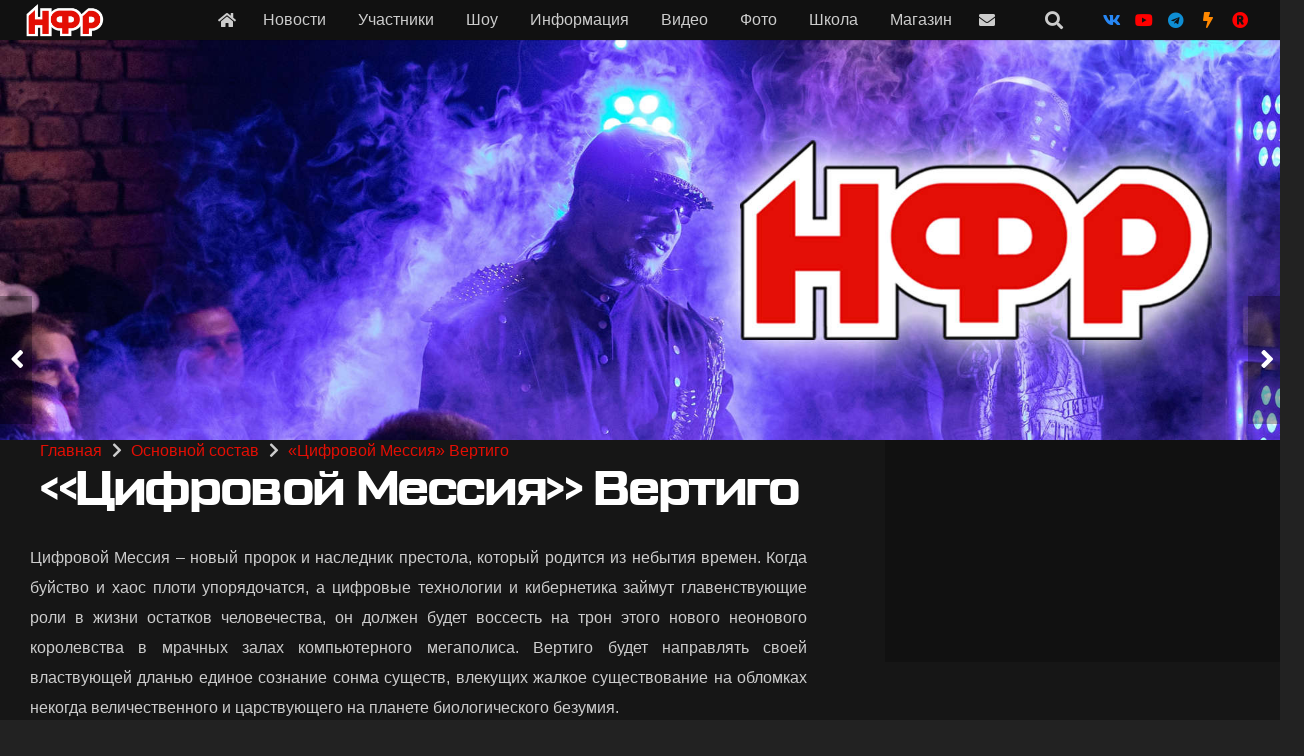

--- FILE ---
content_type: text/html; charset=UTF-8
request_url: https://wrestling.moscow/roster/vertigo/
body_size: 24309
content:
<!DOCTYPE HTML>
<html lang="ru-RU">
<head>
<meta charset="UTF-8">
<title>«Цифровой Мессия» Вертиго &#8212; НФР: Независимая Федерация Реслинга</title>
<meta name='robots' content='max-image-preview:large'/>
<link rel='dns-prefetch' href='//kit.fontawesome.com'/>
<link rel="alternate" type="application/rss+xml" title="НФР: Независимая Федерация Реслинга &raquo; Лента" href="https://wrestling.moscow/feed/"/>
<link rel="alternate" title="oEmbed (JSON)" type="application/json+oembed" href="https://wrestling.moscow/wp-json/oembed/1.0/embed?url=https%3A%2F%2Fwrestling.moscow%2Froster%2Fvertigo%2F"/>
<link rel="alternate" title="oEmbed (XML)" type="text/xml+oembed" href="https://wrestling.moscow/wp-json/oembed/1.0/embed?url=https%3A%2F%2Fwrestling.moscow%2Froster%2Fvertigo%2F&#038;format=xml"/>
<link rel="canonical" href="https://wrestling.moscow/roster/vertigo"/>
<meta name="viewport" content="width=device-width, initial-scale=1">
<meta name="theme-color" content="#2b2b2b">
<meta property="og:title" content="«Цифровой Мессия» Вертиго &#8212; НФР: Независимая Федерация Реслинга">
<meta property="og:url" content="https://wrestling.moscow/roster/vertigo">
<meta property="og:locale" content="ru_RU">
<meta property="og:site_name" content="НФР: Независимая Федерация Реслинга">
<meta property="og:type" content="article">
<meta property="og:image" content="https://wrestling.moscow/wp-content/uploads/2021/05/vertigo_2023-1024x1024.png" itemprop="image">
<link rel="preload" href="https://wrestling.moscow/wp-content/uploads/2024/04/tacticsans-bld.svg" as="font" type="font/svg" crossorigin><link rel="preload" href="https://wrestling.moscow/wp-content/uploads/2024/04/tacticsans-bld.woff2" as="font" type="font/woff2" crossorigin><style id='wp-img-auto-sizes-contain-inline-css'>img:is([sizes=auto i],[sizes^="auto," i]){contain-intrinsic-size:3000px 1500px}</style>
<link rel="stylesheet" type="text/css" href="//wrestling.moscow/wp-content/cache/wpfc-minified/975kbx3j/2drcl.css" media="all"/>
<style id='global-styles-inline-css'>:root{--wp--preset--aspect-ratio--square:1;--wp--preset--aspect-ratio--4-3:4/3;--wp--preset--aspect-ratio--3-4:3/4;--wp--preset--aspect-ratio--3-2:3/2;--wp--preset--aspect-ratio--2-3:2/3;--wp--preset--aspect-ratio--16-9:16/9;--wp--preset--aspect-ratio--9-16:9/16;--wp--preset--color--black:#000000;--wp--preset--color--cyan-bluish-gray:#abb8c3;--wp--preset--color--white:#ffffff;--wp--preset--color--pale-pink:#f78da7;--wp--preset--color--vivid-red:#cf2e2e;--wp--preset--color--luminous-vivid-orange:#ff6900;--wp--preset--color--luminous-vivid-amber:#fcb900;--wp--preset--color--light-green-cyan:#7bdcb5;--wp--preset--color--vivid-green-cyan:#00d084;--wp--preset--color--pale-cyan-blue:#8ed1fc;--wp--preset--color--vivid-cyan-blue:#0693e3;--wp--preset--color--vivid-purple:#9b51e0;--wp--preset--gradient--vivid-cyan-blue-to-vivid-purple:linear-gradient(135deg,rgb(6,147,227) 0%,rgb(155,81,224) 100%);--wp--preset--gradient--light-green-cyan-to-vivid-green-cyan:linear-gradient(135deg,rgb(122,220,180) 0%,rgb(0,208,130) 100%);--wp--preset--gradient--luminous-vivid-amber-to-luminous-vivid-orange:linear-gradient(135deg,rgb(252,185,0) 0%,rgb(255,105,0) 100%);--wp--preset--gradient--luminous-vivid-orange-to-vivid-red:linear-gradient(135deg,rgb(255,105,0) 0%,rgb(207,46,46) 100%);--wp--preset--gradient--very-light-gray-to-cyan-bluish-gray:linear-gradient(135deg,rgb(238,238,238) 0%,rgb(169,184,195) 100%);--wp--preset--gradient--cool-to-warm-spectrum:linear-gradient(135deg,rgb(74,234,220) 0%,rgb(151,120,209) 20%,rgb(207,42,186) 40%,rgb(238,44,130) 60%,rgb(251,105,98) 80%,rgb(254,248,76) 100%);--wp--preset--gradient--blush-light-purple:linear-gradient(135deg,rgb(255,206,236) 0%,rgb(152,150,240) 100%);--wp--preset--gradient--blush-bordeaux:linear-gradient(135deg,rgb(254,205,165) 0%,rgb(254,45,45) 50%,rgb(107,0,62) 100%);--wp--preset--gradient--luminous-dusk:linear-gradient(135deg,rgb(255,203,112) 0%,rgb(199,81,192) 50%,rgb(65,88,208) 100%);--wp--preset--gradient--pale-ocean:linear-gradient(135deg,rgb(255,245,203) 0%,rgb(182,227,212) 50%,rgb(51,167,181) 100%);--wp--preset--gradient--electric-grass:linear-gradient(135deg,rgb(202,248,128) 0%,rgb(113,206,126) 100%);--wp--preset--gradient--midnight:linear-gradient(135deg,rgb(2,3,129) 0%,rgb(40,116,252) 100%);--wp--preset--font-size--small:13px;--wp--preset--font-size--medium:20px;--wp--preset--font-size--large:36px;--wp--preset--font-size--x-large:42px;--wp--preset--spacing--20:0.44rem;--wp--preset--spacing--30:0.67rem;--wp--preset--spacing--40:1rem;--wp--preset--spacing--50:1.5rem;--wp--preset--spacing--60:2.25rem;--wp--preset--spacing--70:3.38rem;--wp--preset--spacing--80:5.06rem;--wp--preset--shadow--natural:6px 6px 9px rgba(0, 0, 0, 0.2);--wp--preset--shadow--deep:12px 12px 50px rgba(0, 0, 0, 0.4);--wp--preset--shadow--sharp:6px 6px 0px rgba(0, 0, 0, 0.2);--wp--preset--shadow--outlined:6px 6px 0px -3px rgb(255, 255, 255), 6px 6px rgb(0, 0, 0);--wp--preset--shadow--crisp:6px 6px 0px rgb(0, 0, 0);}:where(.is-layout-flex){gap:0.5em;}:where(.is-layout-grid){gap:0.5em;}body .is-layout-flex{display:flex;}.is-layout-flex{flex-wrap:wrap;align-items:center;}.is-layout-flex > :is(*, div){margin:0;}body .is-layout-grid{display:grid;}.is-layout-grid > :is(*, div){margin:0;}:where(.wp-block-columns.is-layout-flex){gap:2em;}:where(.wp-block-columns.is-layout-grid){gap:2em;}:where(.wp-block-post-template.is-layout-flex){gap:1.25em;}:where(.wp-block-post-template.is-layout-grid){gap:1.25em;}.has-black-color{color:var(--wp--preset--color--black) !important;}.has-cyan-bluish-gray-color{color:var(--wp--preset--color--cyan-bluish-gray) !important;}.has-white-color{color:var(--wp--preset--color--white) !important;}.has-pale-pink-color{color:var(--wp--preset--color--pale-pink) !important;}.has-vivid-red-color{color:var(--wp--preset--color--vivid-red) !important;}.has-luminous-vivid-orange-color{color:var(--wp--preset--color--luminous-vivid-orange) !important;}.has-luminous-vivid-amber-color{color:var(--wp--preset--color--luminous-vivid-amber) !important;}.has-light-green-cyan-color{color:var(--wp--preset--color--light-green-cyan) !important;}.has-vivid-green-cyan-color{color:var(--wp--preset--color--vivid-green-cyan) !important;}.has-pale-cyan-blue-color{color:var(--wp--preset--color--pale-cyan-blue) !important;}.has-vivid-cyan-blue-color{color:var(--wp--preset--color--vivid-cyan-blue) !important;}.has-vivid-purple-color{color:var(--wp--preset--color--vivid-purple) !important;}.has-black-background-color{background-color:var(--wp--preset--color--black) !important;}.has-cyan-bluish-gray-background-color{background-color:var(--wp--preset--color--cyan-bluish-gray) !important;}.has-white-background-color{background-color:var(--wp--preset--color--white) !important;}.has-pale-pink-background-color{background-color:var(--wp--preset--color--pale-pink) !important;}.has-vivid-red-background-color{background-color:var(--wp--preset--color--vivid-red) !important;}.has-luminous-vivid-orange-background-color{background-color:var(--wp--preset--color--luminous-vivid-orange) !important;}.has-luminous-vivid-amber-background-color{background-color:var(--wp--preset--color--luminous-vivid-amber) !important;}.has-light-green-cyan-background-color{background-color:var(--wp--preset--color--light-green-cyan) !important;}.has-vivid-green-cyan-background-color{background-color:var(--wp--preset--color--vivid-green-cyan) !important;}.has-pale-cyan-blue-background-color{background-color:var(--wp--preset--color--pale-cyan-blue) !important;}.has-vivid-cyan-blue-background-color{background-color:var(--wp--preset--color--vivid-cyan-blue) !important;}.has-vivid-purple-background-color{background-color:var(--wp--preset--color--vivid-purple) !important;}.has-black-border-color{border-color:var(--wp--preset--color--black) !important;}.has-cyan-bluish-gray-border-color{border-color:var(--wp--preset--color--cyan-bluish-gray) !important;}.has-white-border-color{border-color:var(--wp--preset--color--white) !important;}.has-pale-pink-border-color{border-color:var(--wp--preset--color--pale-pink) !important;}.has-vivid-red-border-color{border-color:var(--wp--preset--color--vivid-red) !important;}.has-luminous-vivid-orange-border-color{border-color:var(--wp--preset--color--luminous-vivid-orange) !important;}.has-luminous-vivid-amber-border-color{border-color:var(--wp--preset--color--luminous-vivid-amber) !important;}.has-light-green-cyan-border-color{border-color:var(--wp--preset--color--light-green-cyan) !important;}.has-vivid-green-cyan-border-color{border-color:var(--wp--preset--color--vivid-green-cyan) !important;}.has-pale-cyan-blue-border-color{border-color:var(--wp--preset--color--pale-cyan-blue) !important;}.has-vivid-cyan-blue-border-color{border-color:var(--wp--preset--color--vivid-cyan-blue) !important;}.has-vivid-purple-border-color{border-color:var(--wp--preset--color--vivid-purple) !important;}.has-vivid-cyan-blue-to-vivid-purple-gradient-background{background:var(--wp--preset--gradient--vivid-cyan-blue-to-vivid-purple) !important;}.has-light-green-cyan-to-vivid-green-cyan-gradient-background{background:var(--wp--preset--gradient--light-green-cyan-to-vivid-green-cyan) !important;}.has-luminous-vivid-amber-to-luminous-vivid-orange-gradient-background{background:var(--wp--preset--gradient--luminous-vivid-amber-to-luminous-vivid-orange) !important;}.has-luminous-vivid-orange-to-vivid-red-gradient-background{background:var(--wp--preset--gradient--luminous-vivid-orange-to-vivid-red) !important;}.has-very-light-gray-to-cyan-bluish-gray-gradient-background{background:var(--wp--preset--gradient--very-light-gray-to-cyan-bluish-gray) !important;}.has-cool-to-warm-spectrum-gradient-background{background:var(--wp--preset--gradient--cool-to-warm-spectrum) !important;}.has-blush-light-purple-gradient-background{background:var(--wp--preset--gradient--blush-light-purple) !important;}.has-blush-bordeaux-gradient-background{background:var(--wp--preset--gradient--blush-bordeaux) !important;}.has-luminous-dusk-gradient-background{background:var(--wp--preset--gradient--luminous-dusk) !important;}.has-pale-ocean-gradient-background{background:var(--wp--preset--gradient--pale-ocean) !important;}.has-electric-grass-gradient-background{background:var(--wp--preset--gradient--electric-grass) !important;}.has-midnight-gradient-background{background:var(--wp--preset--gradient--midnight) !important;}.has-small-font-size{font-size:var(--wp--preset--font-size--small) !important;}.has-medium-font-size{font-size:var(--wp--preset--font-size--medium) !important;}.has-large-font-size{font-size:var(--wp--preset--font-size--large) !important;}.has-x-large-font-size{font-size:var(--wp--preset--font-size--x-large) !important;}</style>
<style id='classic-theme-styles-inline-css'>.wp-block-button__link{color:#fff;background-color:#32373c;border-radius:9999px;box-shadow:none;text-decoration:none;padding:calc(.667em + 2px) calc(1.333em + 2px);font-size:1.125em}.wp-block-file__button{background:#32373c;color:#fff;text-decoration:none}</style>
<style id='font-awesome-svg-styles-default-inline-css'>.svg-inline--fa{display:inline-block;height:1em;overflow:visible;vertical-align:-.125em;}</style>
<style>.svg-inline--fa,svg:not(:root).svg-inline--fa{overflow:visible}.svg-inline--fa{display:inline-block;font-size:inherit;height:1em;vertical-align:-.125em}.svg-inline--fa.fa-lg{vertical-align:-.225em}.svg-inline--fa.fa-w-1{width:.0625em}.svg-inline--fa.fa-w-2{width:.125em}.svg-inline--fa.fa-w-3{width:.1875em}.svg-inline--fa.fa-w-4{width:.25em}.svg-inline--fa.fa-w-5{width:.3125em}.svg-inline--fa.fa-w-6{width:.375em}.svg-inline--fa.fa-w-7{width:.4375em}.svg-inline--fa.fa-w-8{width:.5em}.svg-inline--fa.fa-w-9{width:.5625em}.svg-inline--fa.fa-w-10{width:.625em}.svg-inline--fa.fa-w-11{width:.6875em}.svg-inline--fa.fa-w-12{width:.75em}.svg-inline--fa.fa-w-13{width:.8125em}.svg-inline--fa.fa-w-14{width:.875em}.svg-inline--fa.fa-w-15{width:.9375em}.svg-inline--fa.fa-w-16{width:1em}.svg-inline--fa.fa-w-17{width:1.0625em}.svg-inline--fa.fa-w-18{width:1.125em}.svg-inline--fa.fa-w-19{width:1.1875em}.svg-inline--fa.fa-w-20{width:1.25em}.svg-inline--fa.fa-pull-left{margin-right:.3em;width:auto}.svg-inline--fa.fa-pull-right{margin-left:.3em;width:auto}.svg-inline--fa.fa-border{height:1.5em}.svg-inline--fa.fa-li{width:2em}.svg-inline--fa.fa-fw{width:1.25em}.fa-layers svg.svg-inline--fa{bottom:0;left:0;margin:auto;position:absolute;right:0;top:0}.fa-layers{display:inline-block;height:1em;position:relative;text-align:center;vertical-align:-.125em;width:1em}.fa-layers svg.svg-inline--fa{-webkit-transform-origin:center center;transform-origin:center center}.fa-layers-counter,.fa-layers-text{display:inline-block;position:absolute;text-align:center}.fa-layers-text{left:50%;top:50%;-webkit-transform:translate(-50%,-50%);transform:translate(-50%,-50%);-webkit-transform-origin:center center;transform-origin:center center}.fa-layers-counter{background-color:#ff253a;border-radius:1em;-webkit-box-sizing:border-box;box-sizing:border-box;color:#fff;height:1.5em;line-height:1;max-width:5em;min-width:1.5em;overflow:hidden;padding:.25em;right:0;text-overflow:ellipsis;top:0;-webkit-transform:scale(.25);transform:scale(.25);-webkit-transform-origin:top right;transform-origin:top right}.fa-layers-bottom-right{bottom:0;right:0;top:auto;-webkit-transform:scale(.25);transform:scale(.25);-webkit-transform-origin:bottom right;transform-origin:bottom right}.fa-layers-bottom-left{bottom:0;left:0;right:auto;top:auto;-webkit-transform:scale(.25);transform:scale(.25);-webkit-transform-origin:bottom left;transform-origin:bottom left}.fa-layers-top-right{right:0;top:0;-webkit-transform:scale(.25);transform:scale(.25);-webkit-transform-origin:top right;transform-origin:top right}.fa-layers-top-left{left:0;right:auto;top:0;-webkit-transform:scale(.25);transform:scale(.25);-webkit-transform-origin:top left;transform-origin:top left}.fa-lg{font-size:1.33333em;line-height:.75em;vertical-align:-.0667em}.fa-xs{font-size:.75em}.fa-sm{font-size:.875em}.fa-1x{font-size:1em}.fa-2x{font-size:2em}.fa-3x{font-size:3em}.fa-4x{font-size:4em}.fa-5x{font-size:5em}.fa-6x{font-size:6em}.fa-7x{font-size:7em}.fa-8x{font-size:8em}.fa-9x{font-size:9em}.fa-10x{font-size:10em}.fa-fw{text-align:center;width:1.25em}.fa-ul{list-style-type:none;margin-left:2.5em;padding-left:0}.fa-ul>li{position:relative}.fa-li{left:-2em;position:absolute;text-align:center;width:2em;line-height:inherit}.fa-border{border:.08em solid #eee;border-radius:.1em;padding:.2em .25em .15em}.fa-pull-left{float:left}.fa-pull-right{float:right}.fa.fa-pull-left,.fab.fa-pull-left,.fal.fa-pull-left,.far.fa-pull-left,.fas.fa-pull-left{margin-right:.3em}.fa.fa-pull-right,.fab.fa-pull-right,.fal.fa-pull-right,.far.fa-pull-right,.fas.fa-pull-right{margin-left:.3em}.fa-spin{-webkit-animation:fa-spin 2s linear infinite;animation:fa-spin 2s linear infinite}.fa-pulse{-webkit-animation:fa-spin 1s steps(8) infinite;animation:fa-spin 1s steps(8) infinite}@-webkit-keyframes fa-spin{0%{-webkit-transform:rotate(0deg);transform:rotate(0deg)}to{-webkit-transform:rotate(1turn);transform:rotate(1turn)}}@keyframes fa-spin{0%{-webkit-transform:rotate(0deg);transform:rotate(0deg)}to{-webkit-transform:rotate(1turn);transform:rotate(1turn)}}.fa-rotate-90{-ms-filter:"progid:DXImageTransform.Microsoft.BasicImage(rotation=1)";-webkit-transform:rotate(90deg);transform:rotate(90deg)}.fa-rotate-180{-ms-filter:"progid:DXImageTransform.Microsoft.BasicImage(rotation=2)";-webkit-transform:rotate(180deg);transform:rotate(180deg)}.fa-rotate-270{-ms-filter:"progid:DXImageTransform.Microsoft.BasicImage(rotation=3)";-webkit-transform:rotate(270deg);transform:rotate(270deg)}.fa-flip-horizontal{-ms-filter:"progid:DXImageTransform.Microsoft.BasicImage(rotation=0, mirror=1)";-webkit-transform:scaleX(-1);transform:scaleX(-1)}.fa-flip-vertical{-webkit-transform:scaleY(-1);transform:scaleY(-1)}.fa-flip-both,.fa-flip-horizontal.fa-flip-vertical,.fa-flip-vertical{-ms-filter:"progid:DXImageTransform.Microsoft.BasicImage(rotation=2, mirror=1)"}.fa-flip-both,.fa-flip-horizontal.fa-flip-vertical{-webkit-transform:scale(-1);transform:scale(-1)}:root .fa-flip-both,:root .fa-flip-horizontal,:root .fa-flip-vertical,:root .fa-rotate-90,:root .fa-rotate-180,:root .fa-rotate-270{-webkit-filter:none;filter:none}.fa-stack{display:inline-block;height:2em;position:relative;width:2.5em}.fa-stack-1x,.fa-stack-2x{bottom:0;left:0;margin:auto;position:absolute;right:0;top:0}.svg-inline--fa.fa-stack-1x{height:1em;width:1.25em}.svg-inline--fa.fa-stack-2x{height:2em;width:2.5em}.fa-inverse{color:#fff}.sr-only{border:0;clip:rect(0,0,0,0);height:1px;margin:-1px;overflow:hidden;padding:0;position:absolute;width:1px}.sr-only-focusable:active,.sr-only-focusable:focus{clip:auto;height:auto;margin:0;overflow:visible;position:static;width:auto}.svg-inline--fa .fa-primary{fill:var(--fa-primary-color,currentColor);opacity:1;opacity:var(--fa-primary-opacity,1)}.svg-inline--fa .fa-secondary{fill:var(--fa-secondary-color,currentColor)}.svg-inline--fa .fa-secondary,.svg-inline--fa.fa-swap-opacity .fa-primary{opacity:.4;opacity:var(--fa-secondary-opacity,.4)}.svg-inline--fa.fa-swap-opacity .fa-secondary{opacity:1;opacity:var(--fa-primary-opacity,1)}.svg-inline--fa mask .fa-primary,.svg-inline--fa mask .fa-secondary{fill:#000}.fad.fa-inverse{color:#fff}</style>
<style id='font-awesome-svg-styles-inline-css'>.wp-block-font-awesome-icon svg::before, .wp-rich-text-font-awesome-icon svg::before{content:unset;}</style>
<link rel="stylesheet" type="text/css" href="//wrestling.moscow/wp-content/cache/wpfc-minified/m0x9sdba/2drcl.css" media="all"/>
<style id='events-manager-inline-css'>body .em{--font-family:inherit;--font-weight:inherit;--font-size:1em;--line-height:inherit;}</style>
<style>.page-list .current_page_item > a{font-weight:bold;}
.page-list-ext{clear:both;}
.page-list-ext{*zoom:1;}
.page-list-ext:before, .page-list-ext:after{display:table;line-height:0;content:"";}
.page-list-ext:after{clear:both;}
.page-list-ext .page-list-ext-item{clear:both;margin:10px 0 30px 0;-webkit-column-break-inside:avoid;page-break-inside:avoid;break-inside:avoid;}
.page-list-ext .page-list-ext-image{float:left;display:inline;margin:5px 15px 15px 0;}
.page-list-ext .page-list-ext-title{clear:none;}
.page-list-cols-2, .page-list-cols-3, .page-list-cols-4, .page-list-cols-5{column-gap:30px;}
.page-list-cols-2{column-count:2;}
.page-list-cols-3{column-count:3;}
.page-list-cols-4{column-count:4;}
.page-list-cols-5{column-count:5;}
@media(max-width:767px){ .page-list-cols-2, .page-list-cols-3, .page-list-cols-4, .page-list-cols-5{column-count:1;}
}#color-picker-example{float:left;border:1px solid #c3c3c3;padding:15px 15px 20px;border-radius:10px;-moz-border-radius:10px;-webkit-border-radius:10px;background-color:#f8f8f8;-moz-box-shadow:inset 0px 0px 10px rgba(0,0,0,0.1);-webkit-box-shadow:inset 0px 0px 10px rgba(0,0,0,0.1);box-shadow:inset 0px 0px 10px rgba(0,0,0,0.1);margin:10px 0 10px 10px;}
#tc-footer{margin-top:15px;color:#7b7b7b;margin-bottom:-10px;font-size:11px;}
#color-container{min-width:690px;overflow:auto;border:1px solid #d9d9d9;border-radius:10px;-moz-border-radius:10px;-webkit-border-radius:10px;padding-right:15px;}
#example-post{display:block;padding:10px;color:#ffffff;width:155px;height:155px;margin-top:10px;margin-left:10px;line-height:15px;background-color:#afe2f8;}
#example-tile{text-transform:uppercase;font:normal normal 28px;margin-bottom:10px;}
#category-list{float:left;margin-left:20px;overflow:auto;}
#category-list li{padding:5px 10px;margin-bottom:0;list-style:none;}
.tile-colors{width:100%;margin-top:20px;margin-bottom:20px;border:1px solid rgba(0, 0, 0, 0.12);border-radius:5px;}
.tile-colors thead{background-color:rgba(0, 0, 0, 0.04);color:rgba(0, 0, 0, 0.47);}
.tile-colors th{line-height:26px;}
.tile-colors input{width:auto;}
.tile-colors td{padding:5px;}
.tc-note{padding:8px;border-radius:10px;-moz-border-radius:10px;-webkit-border-radius:10px;background-color:#fffdeb;margin-top:10px;font-size:12px;border:1px solid #edd500;clear:both;}
.post-slides{margin-top:10px;padding:15px;background:#11b59f;color:#fff;border-radius:10px;}
.post-slides-button{display:block;font-size:16px;width:140px;text-align:center;padding:10px 20px;background:#fff;color:#11b59f;margin-top:10px;text-decoration:none;}
.image-anchor{display:inline-block;width:48.5%;margin-right:2%;}
.image-anchor:last-child{margin-right:0;}
.image-anchor img{width:100%;border-radius:5px;}
.post-slides p, .post-slides h3{color:#fff;}
.post-slides h3{margin:10px 0px 15px 0px;font-size:40px;font-weight:100;}
#donate-box{font-size:11px;padding:10px;background-color:#f7f7f7;border:1px solid #e0e0e0;border-radius:10px;-moz-border-radius:10px;-webkit-border-radius:10px;margin:10px 0 0;color:#707070;}
#donate-box h3{margin:0;font-size:16px;}
#donate-box form{text-align:center;float:right;}
.category-key-list-item{overflow:auto;margin-bottom:0;border-top:1px solid #dbdbdb;margin-top:0;padding:10px;}
#category-list ul li:nth-child(odd){background-color:#f7f7f7;}
.small-input{width:95px;}
#animation-style{width:96px;}
#submit-button{padding-top:10px;border-top:1px solid #dbdbdb;padding-bottom:10px;}
.category-key-radio{float:left;padding-top:7px;padding-right:20px;}
.category-key-admin{float:left;}
#category-list ul li hr{clear:both;border-top:1px dashed #c9c9c9;}
#post-tiles-container{padding-top:15px;}
ul#post-tiles{margin:0;padding:0 0 5px 0;overflow:auto;}
ul#post-tiles li{margin:0 5px 5px 0;padding:0;list-style:none;float:left;overflow:hidden;}
ul#post-tiles li a{display:block;padding:10px;color:#ffffff;position:relative;z-index:100;margin-top:0px;font-weight:normal;font-style:normal;text-decoration:none;font-variant:normal;text-transform:none;font-size:13px;line-height:16px;}
ul#post-tiles li.news-image a{margin-top:-178px;margin-left:-170px;-moz-box-shadow:0px 0px 10px rgba(0,0,0,0.3);-webkit-box-shadow:0px 0px 10px rgba(0,0,0,0.3);box-shadow:0px 0px 10px rgba(0,0,0,0.3);}
ul#post-tiles li a h3{margin:0 0 10px;text-transform:uppercase;font-size:14px;color:#ffffff;line-height:17px;letter-spacing:0;}
ul#post-tiles li a p{margin:0;color:#ffffff;font-size:11px;line-height:15px;}
ul#post-tiles li a:hover{background:url(//wrestling.moscow/wp-content/plugins/post-tiles/plus.png) no-repeat 100% 100%;}
#category-key{overflow:auto;padding-right:0;padding-left:0;padding-bottom:10px;}
#category-key a{display:block;float:left;padding:5px 10px;color:#ffffff;margin-right:5px;margin-bottom:5px;font-size:12px;}
#category-all{border:1px solid #b1b1b1;color:#888888 !important;padding:4px 10px !important;}
li.featured-image.static-over a{top:0;}
li.featured-image.up a{top:100%;}
li.featured-image.down a{bottom:105%;}
li.featured-image.left a{right:105%;}
li.featured-image.right a{left:105%;}
li.featured-image.fade a, li.featured-image.static-hide a{left:105%;display:none;}
li.featured-image a{background:url(//wrestling.moscow/wp-content/plugins/post-tiles/plus.png) no-repeat 100% 100%;-moz-box-shadow:0 0 10px rgba(0, 0, 0, 0.62);-webkit-box-shadow:0 0 10px rgba(0, 0, 0, 0.62);box-shadow:0 0 10px rgba(0, 0, 0, 0.62);}
.posttiles-pagination{display:block;overflow:auto;padding-bottom:14px;}
.posttiles-pagination a{display:block;float:left;display:block;float:left;padding:4px 10px;margin-right:5px;font-size:12px;border:1px solid #b1b1b1;color:#888888;}
.posttiles-pagination a{}
.posttiles-pagination span{display:block;float:left;display:block;float:left;padding:4px 10px;margin-right:5px;font-size:12px;border:1px solid #d3d3d3;color:#d3d3d3;}
@media screen and (-webkit-min-device-pixel-ratio: 2),
screen and (max-moz-device-pixel-ratio: 2){
li.featured-image a{background:url(//wrestling.moscow/wp-content/plugins/post-tiles/plus@2x.png) no-repeat 100% 100%;background-size:33px 33px;}
ul#post-tiles li a:hover{background:url(//wrestling.moscow/wp-content/plugins/post-tiles/plus@2x.png) no-repeat 100% 100%;background-size:33px 33px;}
} ul#post-tiles.responsive li a, ul#post-tiles.responsive-mobile li a{width:90%;height:90%;padding:5% 5% 5% 5%;position:relative;}
ul#post-tiles.responsive li{margin-bottom:10px;margin-right:10px;}
ul#post-tiles.responsive.tiles-large li:nth-child(4n+4){margin-right:0px;}
ul#post-tiles.responsive.tiles-medium li:nth-child(2n+2){margin-right:0px;}</style>
<style id='woocommerce-inline-inline-css'>.woocommerce form .form-row .required{visibility:visible;}</style>
<link rel="stylesheet" type="text/css" href="//wrestling.moscow/wp-content/cache/wpfc-minified/2b1ddwi1/2drcl.css" media="all"/>
<style id='__EPYT__style-inline-css'>.epyt-gallery-thumb{width:16.667%;}</style>
<link rel="https://api.w.org/" href="https://wrestling.moscow/wp-json/"/>		
<noscript><style>.woocommerce-product-gallery{opacity:1 !important;}</style></noscript>
<meta name="generator" content="Powered by WPBakery Page Builder - drag and drop page builder for WordPress."/>
<link rel="icon" href="https://wrestling.moscow/wp-content/uploads/2022/05/cropped-logo_icon-32x32.png" sizes="32x32"/>
<link rel="icon" href="https://wrestling.moscow/wp-content/uploads/2022/05/cropped-logo_icon-192x192.png" sizes="192x192"/>
<link rel="apple-touch-icon" href="https://wrestling.moscow/wp-content/uploads/2022/05/cropped-logo_icon-180x180.png"/>
<meta name="msapplication-TileImage" content="https://wrestling.moscow/wp-content/uploads/2022/05/cropped-logo_icon-270x270.png"/>
<noscript><style>.wpb_animate_when_almost_visible{opacity:1;}</style></noscript>		<style id="us-icon-fonts">@font-face{font-display:block;font-style:normal;font-family:"fontawesome";font-weight:900;src:url("https://wrestling.moscow/wp-content/themes/Impreza/fonts/fa-solid-900.woff2?ver=8.39.2") format("woff2")}.fas{font-family:"fontawesome";font-weight:900}@font-face{font-display:block;font-style:normal;font-family:"fontawesome";font-weight:400;src:url("https://wrestling.moscow/wp-content/themes/Impreza/fonts/fa-regular-400.woff2?ver=8.39.2") format("woff2")}.far{font-family:"fontawesome";font-weight:400}@font-face{font-display:block;font-style:normal;font-family:"Font Awesome 5 Brands";font-weight:400;src:url("https://wrestling.moscow/wp-content/themes/Impreza/fonts/fa-brands-400.woff2?ver=8.39.2") format("woff2")}.fab{font-family:"Font Awesome 5 Brands";font-weight:400}</style>
<style id="us-current-header-css">.l-subheader.at_middle,.l-subheader.at_middle .w-dropdown-list,.l-subheader.at_middle .type_mobile .w-nav-list.level_1{background:var(--color-header-middle-bg);color:var(--color-header-middle-text)}.no-touch .l-subheader.at_middle a:hover,.no-touch .l-header.bg_transparent .l-subheader.at_middle .w-dropdown.opened a:hover{color:var(--color-header-middle-text-hover)}.l-header.bg_transparent:not(.sticky) .l-subheader.at_middle{background:var(--color-header-transparent-bg);color:var(--color-header-transparent-text)}.no-touch .l-header.bg_transparent:not(.sticky) .at_middle .w-cart-link:hover,.no-touch .l-header.bg_transparent:not(.sticky) .at_middle .w-text a:hover,.no-touch .l-header.bg_transparent:not(.sticky) .at_middle .w-html a:hover,.no-touch .l-header.bg_transparent:not(.sticky) .at_middle .w-nav>a:hover,.no-touch .l-header.bg_transparent:not(.sticky) .at_middle .w-menu a:hover,.no-touch .l-header.bg_transparent:not(.sticky) .at_middle .w-search>a:hover,.no-touch .l-header.bg_transparent:not(.sticky) .at_middle .w-socials.shape_none.color_text a:hover,.no-touch .l-header.bg_transparent:not(.sticky) .at_middle .w-socials.shape_none.color_link a:hover,.no-touch .l-header.bg_transparent:not(.sticky) .at_middle .w-dropdown a:hover,.no-touch .l-header.bg_transparent:not(.sticky) .at_middle .type_desktop .menu-item.level_1.opened>a,.no-touch .l-header.bg_transparent:not(.sticky) .at_middle .type_desktop .menu-item.level_1:hover>a{color:var(--color-header-transparent-text-hover)}.header_ver .l-header{background:var(--color-header-middle-bg);color:var(--color-header-middle-text)}@media(min-width:901px){.hidden_for_default{display:none!important}.l-subheader.at_top{display:none}.l-subheader.at_bottom{display:none}.l-header{position:relative;z-index:111;width:100%}.l-subheader{margin:0 auto}.l-subheader.width_full{padding-left:1.5rem;padding-right:1.5rem}.l-subheader-h{display:flex;align-items:center;position:relative;margin:0 auto;max-width:var(--site-content-width,1200px);height:inherit}.w-header-show{display:none}.l-header.pos_fixed{position:fixed;left:0}.l-header.pos_fixed:not(.notransition) .l-subheader{transition-property:transform,background,box-shadow,line-height,height;transition-duration:.3s;transition-timing-function:cubic-bezier(.78,.13,.15,.86)}.headerinpos_bottom.sticky_first_section .l-header.pos_fixed{position:fixed!important}.header_hor .l-header.sticky_auto_hide{transition:transform .3s cubic-bezier(.78,.13,.15,.86) .1s}.header_hor .l-header.sticky_auto_hide.down{transform:translateY(-110%)}.l-header.bg_transparent:not(.sticky) .l-subheader{box-shadow:none!important;background:none}.l-header.bg_transparent~.l-main .l-section.width_full.height_auto:first-of-type>.l-section-h{padding-top:0!important;padding-bottom:0!important}.l-header.pos_static.bg_transparent{position:absolute;left:0}.l-subheader.width_full .l-subheader-h{max-width:none!important}.l-header.shadow_thin .l-subheader.at_middle,.l-header.shadow_thin .l-subheader.at_bottom{box-shadow:0 1px 0 rgba(0,0,0,0.08)}.l-header.shadow_wide .l-subheader.at_middle,.l-header.shadow_wide .l-subheader.at_bottom{box-shadow:0 3px 5px -1px rgba(0,0,0,0.1),0 2px 1px -1px rgba(0,0,0,0.05)}.header_hor .l-subheader-cell>.w-cart{margin-left:0;margin-right:0}:root{--header-height:40px;--header-sticky-height:60px}.l-header:before{content:'40'}.l-header.sticky:before{content:'60'}.l-subheader.at_top{line-height:40px;height:40px;overflow:visible}.l-header.sticky .l-subheader.at_top{line-height:40px;height:40px;overflow:visible}.l-subheader.at_middle{line-height:40px;height:40px;overflow:visible}.l-header.sticky .l-subheader.at_middle{line-height:60px;height:60px;overflow:visible}.l-subheader.at_middle .l-subheader-cell.at_left,.l-subheader.at_middle .l-subheader-cell.at_right{display:flex;flex-basis:100px}.l-subheader.at_bottom{line-height:50px;height:50px;overflow:visible}.l-header.sticky .l-subheader.at_bottom{line-height:50px;height:50px;overflow:visible}.headerinpos_above .l-header.pos_fixed{overflow:hidden;transition:transform 0.3s;transform:translate3d(0,-100%,0)}.headerinpos_above .l-header.pos_fixed.sticky{overflow:visible;transform:none}.headerinpos_above .l-header.pos_fixed~.l-section>.l-section-h,.headerinpos_above .l-header.pos_fixed~.l-main .l-section:first-of-type>.l-section-h{padding-top:0!important}.headerinpos_below .l-header.pos_fixed:not(.sticky){position:absolute;top:100%}.headerinpos_below .l-header.pos_fixed~.l-main>.l-section:first-of-type>.l-section-h{padding-top:0!important}.headerinpos_below .l-header.pos_fixed~.l-main .l-section.full_height:nth-of-type(2){min-height:100vh}.headerinpos_below .l-header.pos_fixed~.l-main>.l-section:nth-of-type(2)>.l-section-h{padding-top:var(--header-height)}.headerinpos_bottom .l-header.pos_fixed:not(.sticky){position:absolute;top:100vh}.headerinpos_bottom .l-header.pos_fixed~.l-main>.l-section:first-of-type>.l-section-h{padding-top:0!important}.headerinpos_bottom .l-header.pos_fixed~.l-main>.l-section:first-of-type>.l-section-h{padding-bottom:var(--header-height)}.headerinpos_bottom .l-header.pos_fixed.bg_transparent~.l-main .l-section.valign_center:not(.height_auto):first-of-type>.l-section-h{top:calc( var(--header-height) / 2 )}.headerinpos_bottom .l-header.pos_fixed:not(.sticky) .w-cart-dropdown,.headerinpos_bottom .l-header.pos_fixed:not(.sticky) .w-nav.type_desktop .w-nav-list.level_2{bottom:100%;transform-origin:0 100%}.headerinpos_bottom .l-header.pos_fixed:not(.sticky) .w-nav.type_mobile.m_layout_dropdown .w-nav-list.level_1{top:auto;bottom:100%;box-shadow:var(--box-shadow-up)}.headerinpos_bottom .l-header.pos_fixed:not(.sticky) .w-nav.type_desktop .w-nav-list.level_3,.headerinpos_bottom .l-header.pos_fixed:not(.sticky) .w-nav.type_desktop .w-nav-list.level_4{top:auto;bottom:0;transform-origin:0 100%}.headerinpos_bottom .l-header.pos_fixed:not(.sticky) .w-dropdown-list{top:auto;bottom:-0.4em;padding-top:0.4em;padding-bottom:2.4em}.admin-bar .l-header.pos_static.bg_solid~.l-main .l-section.full_height:first-of-type{min-height:calc( 100vh - var(--header-height) - 32px )}.admin-bar .l-header.pos_fixed:not(.sticky_auto_hide)~.l-main .l-section.full_height:not(:first-of-type){min-height:calc( 100vh - var(--header-sticky-height) - 32px )}.admin-bar.headerinpos_below .l-header.pos_fixed~.l-main .l-section.full_height:nth-of-type(2){min-height:calc(100vh - 32px)}}@media(min-width:901px) and (max-width:900px){.hidden_for_laptops{display:none!important}.l-subheader.at_top{display:none}.l-subheader.at_bottom{display:none}.l-header{position:relative;z-index:111;width:100%}.l-subheader{margin:0 auto}.l-subheader.width_full{padding-left:1.5rem;padding-right:1.5rem}.l-subheader-h{display:flex;align-items:center;position:relative;margin:0 auto;max-width:var(--site-content-width,1200px);height:inherit}.w-header-show{display:none}.l-header.pos_fixed{position:fixed;left:0}.l-header.pos_fixed:not(.notransition) .l-subheader{transition-property:transform,background,box-shadow,line-height,height;transition-duration:.3s;transition-timing-function:cubic-bezier(.78,.13,.15,.86)}.headerinpos_bottom.sticky_first_section .l-header.pos_fixed{position:fixed!important}.header_hor .l-header.sticky_auto_hide{transition:transform .3s cubic-bezier(.78,.13,.15,.86) .1s}.header_hor .l-header.sticky_auto_hide.down{transform:translateY(-110%)}.l-header.bg_transparent:not(.sticky) .l-subheader{box-shadow:none!important;background:none}.l-header.bg_transparent~.l-main .l-section.width_full.height_auto:first-of-type>.l-section-h{padding-top:0!important;padding-bottom:0!important}.l-header.pos_static.bg_transparent{position:absolute;left:0}.l-subheader.width_full .l-subheader-h{max-width:none!important}.l-header.shadow_thin .l-subheader.at_middle,.l-header.shadow_thin .l-subheader.at_bottom{box-shadow:0 1px 0 rgba(0,0,0,0.08)}.l-header.shadow_wide .l-subheader.at_middle,.l-header.shadow_wide .l-subheader.at_bottom{box-shadow:0 3px 5px -1px rgba(0,0,0,0.1),0 2px 1px -1px rgba(0,0,0,0.05)}.header_hor .l-subheader-cell>.w-cart{margin-left:0;margin-right:0}:root{--header-height:40px;--header-sticky-height:60px}.l-header:before{content:'40'}.l-header.sticky:before{content:'60'}.l-subheader.at_top{line-height:40px;height:40px;overflow:visible}.l-header.sticky .l-subheader.at_top{line-height:40px;height:40px;overflow:visible}.l-subheader.at_middle{line-height:40px;height:40px;overflow:visible}.l-header.sticky .l-subheader.at_middle{line-height:60px;height:60px;overflow:visible}.l-subheader.at_middle .l-subheader-cell.at_left,.l-subheader.at_middle .l-subheader-cell.at_right{display:flex;flex-basis:100px}.l-subheader.at_bottom{line-height:50px;height:50px;overflow:visible}.l-header.sticky .l-subheader.at_bottom{line-height:50px;height:50px;overflow:visible}.headerinpos_above .l-header.pos_fixed{overflow:hidden;transition:transform 0.3s;transform:translate3d(0,-100%,0)}.headerinpos_above .l-header.pos_fixed.sticky{overflow:visible;transform:none}.headerinpos_above .l-header.pos_fixed~.l-section>.l-section-h,.headerinpos_above .l-header.pos_fixed~.l-main .l-section:first-of-type>.l-section-h{padding-top:0!important}.headerinpos_below .l-header.pos_fixed:not(.sticky){position:absolute;top:100%}.headerinpos_below .l-header.pos_fixed~.l-main>.l-section:first-of-type>.l-section-h{padding-top:0!important}.headerinpos_below .l-header.pos_fixed~.l-main .l-section.full_height:nth-of-type(2){min-height:100vh}.headerinpos_below .l-header.pos_fixed~.l-main>.l-section:nth-of-type(2)>.l-section-h{padding-top:var(--header-height)}.headerinpos_bottom .l-header.pos_fixed:not(.sticky){position:absolute;top:100vh}.headerinpos_bottom .l-header.pos_fixed~.l-main>.l-section:first-of-type>.l-section-h{padding-top:0!important}.headerinpos_bottom .l-header.pos_fixed~.l-main>.l-section:first-of-type>.l-section-h{padding-bottom:var(--header-height)}.headerinpos_bottom .l-header.pos_fixed.bg_transparent~.l-main .l-section.valign_center:not(.height_auto):first-of-type>.l-section-h{top:calc( var(--header-height) / 2 )}.headerinpos_bottom .l-header.pos_fixed:not(.sticky) .w-cart-dropdown,.headerinpos_bottom .l-header.pos_fixed:not(.sticky) .w-nav.type_desktop .w-nav-list.level_2{bottom:100%;transform-origin:0 100%}.headerinpos_bottom .l-header.pos_fixed:not(.sticky) .w-nav.type_mobile.m_layout_dropdown .w-nav-list.level_1{top:auto;bottom:100%;box-shadow:var(--box-shadow-up)}.headerinpos_bottom .l-header.pos_fixed:not(.sticky) .w-nav.type_desktop .w-nav-list.level_3,.headerinpos_bottom .l-header.pos_fixed:not(.sticky) .w-nav.type_desktop .w-nav-list.level_4{top:auto;bottom:0;transform-origin:0 100%}.headerinpos_bottom .l-header.pos_fixed:not(.sticky) .w-dropdown-list{top:auto;bottom:-0.4em;padding-top:0.4em;padding-bottom:2.4em}.admin-bar .l-header.pos_static.bg_solid~.l-main .l-section.full_height:first-of-type{min-height:calc( 100vh - var(--header-height) - 32px )}.admin-bar .l-header.pos_fixed:not(.sticky_auto_hide)~.l-main .l-section.full_height:not(:first-of-type){min-height:calc( 100vh - var(--header-sticky-height) - 32px )}.admin-bar.headerinpos_below .l-header.pos_fixed~.l-main .l-section.full_height:nth-of-type(2){min-height:calc(100vh - 32px)}}@media(min-width:601px) and (max-width:900px){.hidden_for_tablets{display:none!important}.l-subheader.at_top{display:none}.l-subheader.at_bottom{display:none}.l-header{position:relative;z-index:111;width:100%}.l-subheader{margin:0 auto}.l-subheader.width_full{padding-left:1.5rem;padding-right:1.5rem}.l-subheader-h{display:flex;align-items:center;position:relative;margin:0 auto;max-width:var(--site-content-width,1200px);height:inherit}.w-header-show{display:none}.l-header.pos_fixed{position:fixed;left:0}.l-header.pos_fixed:not(.notransition) .l-subheader{transition-property:transform,background,box-shadow,line-height,height;transition-duration:.3s;transition-timing-function:cubic-bezier(.78,.13,.15,.86)}.headerinpos_bottom.sticky_first_section .l-header.pos_fixed{position:fixed!important}.header_hor .l-header.sticky_auto_hide{transition:transform .3s cubic-bezier(.78,.13,.15,.86) .1s}.header_hor .l-header.sticky_auto_hide.down{transform:translateY(-110%)}.l-header.bg_transparent:not(.sticky) .l-subheader{box-shadow:none!important;background:none}.l-header.bg_transparent~.l-main .l-section.width_full.height_auto:first-of-type>.l-section-h{padding-top:0!important;padding-bottom:0!important}.l-header.pos_static.bg_transparent{position:absolute;left:0}.l-subheader.width_full .l-subheader-h{max-width:none!important}.l-header.shadow_thin .l-subheader.at_middle,.l-header.shadow_thin .l-subheader.at_bottom{box-shadow:0 1px 0 rgba(0,0,0,0.08)}.l-header.shadow_wide .l-subheader.at_middle,.l-header.shadow_wide .l-subheader.at_bottom{box-shadow:0 3px 5px -1px rgba(0,0,0,0.1),0 2px 1px -1px rgba(0,0,0,0.05)}.header_hor .l-subheader-cell>.w-cart{margin-left:0;margin-right:0}:root{--header-height:80px;--header-sticky-height:50px}.l-header:before{content:'80'}.l-header.sticky:before{content:'50'}.l-subheader.at_top{line-height:40px;height:40px;overflow:visible}.l-header.sticky .l-subheader.at_top{line-height:40px;height:40px;overflow:visible}.l-subheader.at_middle{line-height:80px;height:80px;overflow:visible}.l-header.sticky .l-subheader.at_middle{line-height:50px;height:50px;overflow:visible}.l-subheader.at_middle .l-subheader-cell.at_left,.l-subheader.at_middle .l-subheader-cell.at_right{display:flex;flex-basis:100px}.l-subheader.at_bottom{line-height:50px;height:50px;overflow:visible}.l-header.sticky .l-subheader.at_bottom{line-height:50px;height:50px;overflow:visible}}@media(max-width:600px){.hidden_for_mobiles{display:none!important}.l-subheader.at_top{display:none}.l-subheader.at_bottom{display:none}.l-header{position:relative;z-index:111;width:100%}.l-subheader{margin:0 auto}.l-subheader.width_full{padding-left:1.5rem;padding-right:1.5rem}.l-subheader-h{display:flex;align-items:center;position:relative;margin:0 auto;max-width:var(--site-content-width,1200px);height:inherit}.w-header-show{display:none}.l-header.pos_fixed{position:fixed;left:0}.l-header.pos_fixed:not(.notransition) .l-subheader{transition-property:transform,background,box-shadow,line-height,height;transition-duration:.3s;transition-timing-function:cubic-bezier(.78,.13,.15,.86)}.headerinpos_bottom.sticky_first_section .l-header.pos_fixed{position:fixed!important}.header_hor .l-header.sticky_auto_hide{transition:transform .3s cubic-bezier(.78,.13,.15,.86) .1s}.header_hor .l-header.sticky_auto_hide.down{transform:translateY(-110%)}.l-header.bg_transparent:not(.sticky) .l-subheader{box-shadow:none!important;background:none}.l-header.bg_transparent~.l-main .l-section.width_full.height_auto:first-of-type>.l-section-h{padding-top:0!important;padding-bottom:0!important}.l-header.pos_static.bg_transparent{position:absolute;left:0}.l-subheader.width_full .l-subheader-h{max-width:none!important}.l-header.shadow_thin .l-subheader.at_middle,.l-header.shadow_thin .l-subheader.at_bottom{box-shadow:0 1px 0 rgba(0,0,0,0.08)}.l-header.shadow_wide .l-subheader.at_middle,.l-header.shadow_wide .l-subheader.at_bottom{box-shadow:0 3px 5px -1px rgba(0,0,0,0.1),0 2px 1px -1px rgba(0,0,0,0.05)}.header_hor .l-subheader-cell>.w-cart{margin-left:0;margin-right:0}:root{--header-height:50px;--header-sticky-height:60px}.l-header:before{content:'50'}.l-header.sticky:before{content:'60'}.l-subheader.at_top{line-height:40px;height:40px;overflow:visible}.l-header.sticky .l-subheader.at_top{line-height:0px;height:0px;overflow:hidden}.l-subheader.at_middle{line-height:50px;height:50px;overflow:visible}.l-header.sticky .l-subheader.at_middle{line-height:60px;height:60px;overflow:visible}.l-subheader.at_middle .l-subheader-cell.at_left,.l-subheader.at_middle .l-subheader-cell.at_right{display:flex;flex-basis:100px}.l-subheader.at_bottom{line-height:50px;height:50px;overflow:visible}.l-header.sticky .l-subheader.at_bottom{line-height:50px;height:50px;overflow:visible}}@media(min-width:901px){.ush_image_1{height:35px!important}.l-header.sticky .ush_image_1{height:35px!important}}@media(min-width:901px) and (max-width:900px){.ush_image_1{height:30px!important}.l-header.sticky .ush_image_1{height:30px!important}}@media(min-width:601px) and (max-width:900px){.ush_image_1{height:30px!important}.l-header.sticky .ush_image_1{height:30px!important}}@media(max-width:600px){.ush_image_1{height:20px!important}.l-header.sticky .ush_image_1{height:20px!important}}.header_hor .ush_menu_1.type_desktop .menu-item.level_1>a:not(.w-btn){padding-left:1rem;padding-right:1rem}.header_hor .ush_menu_1.type_desktop .menu-item.level_1>a.w-btn{margin-left:1rem;margin-right:1rem}.header_hor .ush_menu_1.type_desktop.align-edges>.w-nav-list.level_1{margin-left:-1rem;margin-right:-1rem}.header_ver .ush_menu_1.type_desktop .menu-item.level_1>a:not(.w-btn){padding-top:1rem;padding-bottom:1rem}.header_ver .ush_menu_1.type_desktop .menu-item.level_1>a.w-btn{margin-top:1rem;margin-bottom:1rem}.ush_menu_1.type_desktop .menu-item:not(.level_1){font-size:1rem}.ush_menu_1.type_mobile .w-nav-anchor.level_1,.ush_menu_1.type_mobile .w-nav-anchor.level_1 + .w-nav-arrow{font-size:1.1rem}.ush_menu_1.type_mobile .w-nav-anchor:not(.level_1),.ush_menu_1.type_mobile .w-nav-anchor:not(.level_1) + .w-nav-arrow{font-size:0.9rem}@media(min-width:901px){.ush_menu_1 .w-nav-icon{--icon-size:20px;--icon-size-int:20}}@media(min-width:901px) and (max-width:900px){.ush_menu_1 .w-nav-icon{--icon-size:32px;--icon-size-int:32}}@media(min-width:601px) and (max-width:900px){.ush_menu_1 .w-nav-icon{--icon-size:20px;--icon-size-int:20}}@media(max-width:600px){.ush_menu_1 .w-nav-icon{--icon-size:20px;--icon-size-int:20}}@media screen and (max-width:899px){.w-nav.ush_menu_1>.w-nav-list.level_1{display:none}.ush_menu_1 .w-nav-control{display:flex}}.no-touch .ush_menu_1 .w-nav-item.level_1.opened>a:not(.w-btn),.no-touch .ush_menu_1 .w-nav-item.level_1:hover>a:not(.w-btn){background:linear-gradient(60deg,#ff6a3f,#df1238);color:#ffffff}.ush_menu_1 .w-nav-item.level_1.current-menu-item>a:not(.w-btn),.ush_menu_1 .w-nav-item.level_1.current-menu-ancestor>a:not(.w-btn),.ush_menu_1 .w-nav-item.level_1.current-page-ancestor>a:not(.w-btn){background:transparent;color:#df1238}.l-header.bg_transparent:not(.sticky) .ush_menu_1.type_desktop .w-nav-item.level_1.current-menu-item>a:not(.w-btn),.l-header.bg_transparent:not(.sticky) .ush_menu_1.type_desktop .w-nav-item.level_1.current-menu-ancestor>a:not(.w-btn),.l-header.bg_transparent:not(.sticky) .ush_menu_1.type_desktop .w-nav-item.level_1.current-page-ancestor>a:not(.w-btn){background:transparent;color:#df1238}.ush_menu_1 .w-nav-list:not(.level_1){background:#111111;color:#cccccc}.no-touch .ush_menu_1 .w-nav-item:not(.level_1)>a:focus,.no-touch .ush_menu_1 .w-nav-item:not(.level_1):hover>a{background:linear-gradient(60deg,#ff6a3f,#df1238);color:#ffffff}.ush_menu_1 .w-nav-item:not(.level_1).current-menu-item>a,.ush_menu_1 .w-nav-item:not(.level_1).current-menu-ancestor>a,.ush_menu_1 .w-nav-item:not(.level_1).current-page-ancestor>a{background:transparent;color:#df1238}@media(min-width:901px){.ush_search_1.layout_simple{max-width:240px}.ush_search_1.layout_modern.active{width:240px}.ush_search_1{font-size:18px}}@media(min-width:901px) and (max-width:900px){.ush_search_1.layout_simple{max-width:250px}.ush_search_1.layout_modern.active{width:250px}.ush_search_1{font-size:24px}}@media(min-width:601px) and (max-width:900px){.ush_search_1.layout_simple{max-width:200px}.ush_search_1.layout_modern.active{width:200px}.ush_search_1{font-size:18px}}@media(max-width:600px){.ush_search_1{font-size:18px}}.ush_socials_1 .w-socials-list{margin:-0em}.ush_socials_1 .w-socials-item{padding:0em}.ush_image_1{width:80px!important;height:35px!important}.ush_menu_1{font_size:1.2rem!important}</style>
<style id="us-design-options-css">.us_custom_5656052c{margin-left:20px!important;padding-left:20px!important}.us_custom_836f727b{color:var(--color-content-bg)!important}.us_custom_778c3795{text-align:center!important;font-size:32px!important}</style>
<link rel="stylesheet" type="text/css" href="//wrestling.moscow/wp-content/cache/wpfc-minified/d6nxexil/2dt9h.css" media="all"/>
</head>
<body data-rsssl=1 class="wp-singular us_portfolio-template-default single single-us_portfolio postid-3544 wp-embed-responsive wp-theme-Impreza wp-child-theme-Impreza-child l-body Impreza_8.39.2 us-core_8.39.2 header_hor headerinpos_top state_default theme-Impreza woocommerce-no-js us-woo-cart_compact wpb-js-composer js-comp-ver-8.6.1 vc_responsive" itemscope itemtype="https://schema.org/WebPage">
<div class="l-canvas type_wide">
<header id="page-header" class="l-header pos_fixed shadow_thin bg_solid id_3293" itemscope itemtype="https://schema.org/WPHeader"><div class="l-subheader at_middle width_full"><div class="l-subheader-h"><div class="l-subheader-cell at_left"><div class="w-image ush_image_1 has_height has_ratio"><a href="/" aria-label="iwf_logo_2020" class="w-image-h"><div style="padding-bottom:75%"></div><img width="300" height="131" src="https://wrestling.moscow/wp-content/uploads/2021/10/iwf_logo_2020-300x131.png" class="attachment-medium size-medium" alt="" loading="lazy" decoding="async"/></a></div></div><div class="l-subheader-cell at_center"><div class="w-text hidden_for_tablets hidden_for_mobiles ush_text_2 nowrap no_text icon_atleft"><a href="/" aria-label="Ссылка" class="w-text-h"><i class="fas fa-home"></i><span class="w-text-value"></span></a></div><nav class="w-nav type_desktop ush_menu_1 height_full dropdown_height m_align_left m_layout_dropdown" itemscope itemtype="https://schema.org/SiteNavigationElement"><a class="w-nav-control" aria-label="Меню" aria-expanded="false" role="button" href="#"><div class="w-nav-icon style_hamburger_1" style="--icon-thickness:3px"><div></div></div></a><ul class="w-nav-list level_1 hide_for_mobiles hover_simple"><li id="menu-item-420" class="menu-item menu-item-type-post_type menu-item-object-page current_page_parent w-nav-item level_1 menu-item-420"><a class="w-nav-anchor level_1" href="https://wrestling.moscow/news/"><span class="w-nav-title">Новости</span></a></li><li id="menu-item-11390" class="menu-item menu-item-type-post_type menu-item-object-page w-nav-item level_1 menu-item-11390"><a class="w-nav-anchor level_1" href="https://wrestling.moscow/roster/"><span class="w-nav-title">Участники</span></a></li><li id="menu-item-445" class="menu-item menu-item-type-post_type menu-item-object-page w-nav-item level_1 menu-item-445"><a class="w-nav-anchor level_1" href="https://wrestling.moscow/result/"><span class="w-nav-title">Шоу</span></a></li><li id="menu-item-4561" class="menu-item menu-item-type-post_type menu-item-object-page w-nav-item level_1 menu-item-4561"><a class="w-nav-anchor level_1" href="https://wrestling.moscow/info/"><span class="w-nav-title">Информация</span></a></li><li id="menu-item-544" class="menu-item menu-item-type-post_type menu-item-object-page w-nav-item level_1 menu-item-544"><a class="w-nav-anchor level_1" href="https://wrestling.moscow/video/"><span class="w-nav-title">Видео</span></a></li><li id="menu-item-582" class="menu-item menu-item-type-post_type menu-item-object-page w-nav-item level_1 menu-item-582"><a class="w-nav-anchor level_1" href="https://wrestling.moscow/photo/"><span class="w-nav-title">Фото</span></a></li><li id="menu-item-4562" class="menu-item menu-item-type-custom menu-item-object-custom w-nav-item level_1 menu-item-4562"><a class="w-nav-anchor level_1" href="https://wrestlingschool.ru/"><span class="w-nav-title">Школа</span></a></li><li id="menu-item-1282" class="menu-item menu-item-type-custom menu-item-object-custom w-nav-item level_1 menu-item-1282"><a class="w-nav-anchor level_1" href="/shop/"><span class="w-nav-title">Магазин</span></a></li><li class="w-nav-close"></li></ul><div class="w-nav-options hidden" onclick='return {&quot;mobileWidth&quot;:900,&quot;mobileBehavior&quot;:1}'></div></nav><div class="w-text hidden_for_tablets hidden_for_mobiles ush_text_1 nowrap no_text icon_atleft"><a href="/contacts/" aria-label="Ссылка" class="w-text-h"><i class="fas fa-envelope"></i><span class="w-text-value"></span></a></div></div><div class="l-subheader-cell at_right"><div class="w-search ush_search_1 elm_in_header us-field-style_1 layout_modern iconpos_right"><a class="w-search-open" role="button" aria-label="Поиск" href="#"><i class="fas fa-search"></i></a><div class="w-search-form"><form class="w-form-row for_text" role="search" action="https://wrestling.moscow/" method="get"><div class="w-form-row-field"><input type="text" name="s" placeholder="Поиск" aria-label="Поиск" value/></div><button aria-label="Закрыть" class="w-search-close" type="button"></button></form></div></div><div class="w-socials hidden_for_mobiles ush_socials_1 color_brand shape_square style_default hover_none"><div class="w-socials-list"><div class="w-socials-item vk"><a target="_blank" rel="nofollow" href="https://vk.com/iwfwrestling/" class="w-socials-item-link" aria-label="Vkontakte"><span class="w-socials-item-link-hover"></span><i class="fab fa-vk"></i></a></div><div class="w-socials-item youtube"><a target="_blank" rel="nofollow" href="https://www.youtube.com/@NFRwrestling" class="w-socials-item-link" aria-label="YouTube"><span class="w-socials-item-link-hover"></span><i class="fab fa-youtube"></i></a></div><div class="w-socials-item telegram"><a target="_blank" rel="nofollow" href="https://t.me/iwfrussia/" class="w-socials-item-link" aria-label="Telegram"><span class="w-socials-item-link-hover"></span><i class="fab fa-telegram"></i></a></div><div class="w-socials-item custom"><a target="_blank" rel="nofollow" href="https://boosty.to/iwf" class="w-socials-item-link" style="color:#ff8800" aria-label="НФР на Boosty"><span class="w-socials-item-link-hover" style="background:#ff8800;"></span><i class="fas fa-bolt"></i></a></div><div class="w-socials-item custom"><a href="https://rutube.ru/channel/1342878/" class="w-socials-item-link" style="color:#ff0000" aria-label="НФР на Рутубе"><span class="w-socials-item-link-hover" style="background:#ff0000;"></span><i class="fas fa-fas fa-registered"></i></a></div></div></div></div></div></div><div class="l-subheader for_hidden hidden"></div></header><main id="page-content" class="l-main" itemprop="mainContentOfPage">
<section class="l-section wpb_row height_auto width_full"><div class="l-section-h i-cf"><div class="g-cols vc_row via_flex valign_top type_default stacking_default"><div class="vc_col-sm-12 wpb_column vc_column_container"><div class="vc_column-inner"><div class="wpb_wrapper"><div class="w-post-elm post_content" itemprop="text"><section class="l-section wpb_row height_auto width_full color_alternate"><div class="l-section-h i-cf"><div class="g-cols vc_row via_flex valign_top type_default stacking_default"><div class="vc_col-sm-12 wpb_column vc_column_container"><div class="vc_column-inner"><div class="wpb_wrapper"><div class="w-slider style_none fit_contain nav_none count_1"><div class="w-slider-h"><div class="royalSlider"><div class="rsContent"><a class="rsImg" data-rsw="1920" data-rsh="600" href="https://wrestling.moscow/wp-content/uploads/2021/12/vertigo.jpg"><span data-alt=""Цифровой Мессия" Вертиго"></span></a></div></div><img decoding="async" src="https://wrestling.moscow/wp-content/uploads/2021/12/vertigo.jpg" width="1920" height="600" alt="&quot;Цифровой Мессия&quot; Вертиго" loading="lazy"></div><div class="w-slider-json" onclick='return {&quot;autoScaleSlider&quot;:true,&quot;addActiveClass&quot;:true,&quot;loop&quot;:true,&quot;fadeInLoadedSlide&quot;:false,&quot;slidesSpacing&quot;:0,&quot;imageScalePadding&quot;:0,&quot;numImagesToPreload&quot;:2,&quot;arrowsNav&quot;:false,&quot;arrowsNavAutoHide&quot;:false,&quot;transitionType&quot;:&quot;move&quot;,&quot;transitionSpeed&quot;:250,&quot;block&quot;:{&quot;moveEffect&quot;:&quot;none&quot;,&quot;speed&quot;:300},&quot;thumbs&quot;:{&quot;fitInViewport&quot;:false,&quot;firstMargin&quot;:false,&quot;spacing&quot;:4},&quot;controlNavigation&quot;:&quot;none&quot;,&quot;autoScaleSliderWidth&quot;:1920,&quot;autoScaleSliderHeight&quot;:600}'></div></div></div></div></div></div></div></section><section class="l-section wpb_row height_auto width_full color_alternate"><div class="l-section-h i-cf"><div class="g-cols vc_row via_flex valign_top type_default stacking_default"><div class="vc_col-sm-8 wpb_column vc_column_container"><div class="vc_column-inner"><div class="wpb_wrapper"><nav class="g-breadcrumbs us_custom_5656052c separator_icon align_left" itemscope itemtype="http://schema.org/BreadcrumbList"><div class="g-breadcrumbs-item" itemscope itemprop="itemListElement" itemtype="http://schema.org/ListItem"><a itemprop="item" href="https://wrestling.moscow/"><span itemprop="name">Главная</span></a><meta itemprop="position" content="1"/></div><div class="g-breadcrumbs-separator"><i class="fas fa-chevron-right"></i></div><div class="g-breadcrumbs-item" itemscope itemprop="itemListElement" itemtype="http://schema.org/ListItem"><a itemprop="item" href="https://wrestling.moscow/main-2/"><span itemprop="name">Основной состав</span></a><meta itemprop="position" content="2"/></div><div class="g-breadcrumbs-separator"><i class="fas fa-chevron-right"></i></div><div class="g-breadcrumbs-item" itemscope itemprop="itemListElement" itemtype="http://schema.org/ListItem"><a itemprop="item" href="https://wrestling.moscow/roster/vertigo/"><span itemprop="name">«Цифровой Мессия» Вертиго</span></a><meta itemprop="position" content="3"/></div></nav><h2 class="w-post-elm post_title align_center entry-title color_link_inherit">«Цифровой Мессия» Вертиго</h2><div class="wpb_text_column"><div class="wpb_wrapper"><p style="text-align: justify; margin-left:30px; margin-right:30px;">Цифровой Мессия – новый пророк и наследник престола, который родится из небытия времен. Когда буйство и хаос плоти упорядочатся, а цифровые технологии и кибернетика займут главенствующие роли в жизни остатков человечества, он должен будет воссесть на трон этого нового неонового королевства в мрачных залах компьютерного мегаполиса. Вертиго будет направлять своей властвующей дланью единое сознание сонма существ, влекущих жалкое существование на обломках некогда величественного и царствующего на планете биологического безумия.<br><br> Кровь и металл сольются в экстазе синтеза и новый, совершенный генезис будет шествовать сквозь время на этой земле. Разрезая своим полетом киберпростанство, Цифровому Мессии будут рукоплескать мерзкие, жалкие ошметки живой материи, а он будет повелевать сознанием Улья. <br>Слава Вертиго! <br>Слава Киберпространству! </p></div></div></div></div></div><div class="vc_col-sm-4 wpb_column vc_column_container"><div class="vc_column-inner"><div class="wpb_wrapper"><div class="wpb_text_column"><div class="wpb_wrapper"><div class="w-video align_right ratio_16x9 has_iframe"><div class="w-video-h"><iframe title="Youtube video player" src="//www.youtube.com/embed/YFeOYZRAH5Q?autoplay=0&controls=0&origin=https://wrestling.moscow&loop=0&mute=0" allowfullscreen="1" loading="lazy"></iframe></div></div></div></div></div></div></div></div></div></section><section class="l-section wpb_row height_small"><div class="l-section-h i-cf"><div class="g-cols vc_row via_flex valign_top type_default stacking_default"><div class="vc_col-sm-4 wpb_column vc_column_container"><div class="vc_column-inner"><div class="wpb_wrapper"><h4 style="text-align: left" class="vc_custom_heading vc_do_custom_heading us_custom_cda6f729" >Параметры:</h4><div class="wpb_text_column"><div class="wpb_wrapper"><ul><li><b>Рост:</b> 1 метр 74 см. </li> <li><b>Вес:</b>  83 кг. </li> <li><b>День рождения:</b> 21 апреля 1986 г.</li> <li><b>Место проживания:</b> Киберпространство неоновых подземелий</li> <li><b>Дебют:</b> 28 июля 2012 г, "MoscowCityGames" 2012, против Ильи Малкина</li> <li><b>Спортивная подготовка:</b> САМБО, Школа НФР</li> </ul></div></div></div></div></div><div class="vc_col-sm-4 wpb_column vc_column_container"><div class="vc_column-inner"><div class="wpb_wrapper"><h4 style="text-align: left" class="vc_custom_heading vc_do_custom_heading us_custom_cda6f729" >Приемы:</h4><div class="wpb_text_column"><div class="wpb_wrapper"><ul><li><b>Киберпространство</b></li><li> Гильотина Вертиго</li><li> Лазерное Форматирование</li><li> Симулятор "ЛЕД"</li><li> Обратно в Бездну</li><li> Поясничный Крах</li><li> Двоичное Обрушение</li><li> Цифровые Цепи</li></ul></div></div></div></div></div><div class="vc_col-sm-4 wpb_column vc_column_container"><div class="vc_column-inner"><div class="wpb_wrapper"><h4 style="text-align: left" class="vc_custom_heading vc_do_custom_heading us_custom_cda6f729" >Титулы:</h4><div class="wpb_text_column"><div class="wpb_wrapper"><ul><li>Лучший дебютант 2012</li><li>Чемпион НФР в Парных боях с Ником Чуи</li><li>Чемпион НФР в Парных боях с Саней Панковым</li><li>Чемпион НФР в Парных боях с Свайпом</li><li>Чемпион НФР в Парных боях с Кримсоном (2 раза)</li><li>Чемпион Москвы</li></ul></div></div></div></div></div></div></div></section><section class="l-section wpb_row height_small color_alternate"><div class="l-section-h i-cf"><div class="g-cols vc_row via_flex valign_top type_default stacking_default"><div class="vc_col-sm-12 wpb_column vc_column_container"><div class="vc_column-inner"><div class="wpb_wrapper"><h4 style="color: #ffffff;text-align: left" class="vc_custom_heading vc_do_custom_heading us_custom_836f727b" >Видео:</h4><div class="wpb_text_column"><div class="wpb_wrapper">			<div class="yotu-playlist yotuwp yotu-limit-min yotu-limit-max yotu-thumb-169 yotu-template-grid" data-page="1" id="yotuwp-696b2ecbb9835" data-yotu="696b2ecbdc62e" data-total="1" data-settings="[base64]" data-player="large" data-showdesc="off">
<div>
<div class="yotu-wrapper-player" style="width:800px">
<div class="yotu-player">
<div class="yotu-video-placeholder" id="yotu-player-696b2ecbdc62e"></div></div><div class="yotu-playing-status"></div></div><div class="yotu-videos yotu-mode-grid yotu-preset yotu-preset-gplus yotu-column-6 yotu-player-mode-large">
<ul>
<li class="yotu-first"> <a href="#1JqERfy0Yyo" class="yotu-video" data-videoid="1JqERfy0Yyo" data-title="НФР: \&quot;Голос Народа\&quot; - Салливан против Вертиго" title="НФР: &quot;Голос Народа&quot; - Салливан против Вертиго"> <div class="yotu-video-thumb-wrp"> <div> <img decoding="async" class="yotu-video-thumb" src="https://i.ytimg.com/vi/1JqERfy0Yyo/sddefault.jpg" alt="НФР: &quot;Голос Народа&quot; - Салливан против Вертиго"></div></div></a> </li>
<li> <a href="#hKZBOitE6-k" class="yotu-video" data-videoid="hKZBOitE6-k" data-title="НФР: \&quot;Опасная Зона\&quot; №99 - Новая программа Неонового Мессии" title="НФР: &quot;Опасная Зона&quot; №99 - Новая программа Неонового Мессии"> <div class="yotu-video-thumb-wrp"> <div> <img decoding="async" class="yotu-video-thumb" src="https://i.ytimg.com/vi/hKZBOitE6-k/sddefault.jpg" alt="НФР: &quot;Опасная Зона&quot; №99 - Новая программа Неонового Мессии"></div></div></a> </li>
<li> <a href="#vPuk0cJLgRg" class="yotu-video" data-videoid="vPuk0cJLgRg" data-title="НФР: \&quot;Опасная Зона\&quot; №98 - Послание Неонового Мессии" title="НФР: &quot;Опасная Зона&quot; №98 - Послание Неонового Мессии"> <div class="yotu-video-thumb-wrp"> <div> <img decoding="async" class="yotu-video-thumb" src="https://i.ytimg.com/vi/vPuk0cJLgRg/hqdefault.jpg" alt="НФР: &quot;Опасная Зона&quot; №98 - Послание Неонового Мессии"></div></div></a> </li>
<li> <a href="#_BVJEILHVuU" class="yotu-video" data-videoid="_BVJEILHVuU" data-title="НФР: \&quot;Опасная Зона против Зоны Власти\&quot;. Матч с лестницами - Максим Кремнев против всех" title="НФР: &quot;Опасная Зона против Зоны Власти&quot;. Матч с лестницами - Максим Кремнев против всех"> <div class="yotu-video-thumb-wrp"> <div> <img decoding="async" class="yotu-video-thumb" src="https://i.ytimg.com/vi/_BVJEILHVuU/sddefault.jpg" alt="НФР: &quot;Опасная Зона против Зоны Власти&quot;. Матч с лестницами - Максим Кремнев против всех"></div></div></a> </li>
<li> <a href="#jlJF5kKmDtQ" class="yotu-video" data-videoid="jlJF5kKmDtQ" data-title="НФР: Показательное выступление на фестивале \&quot;Прорыв 6\&quot;" title="НФР: Показательное выступление на фестивале &quot;Прорыв 6&quot;"> <div class="yotu-video-thumb-wrp"> <div> <img decoding="async" class="yotu-video-thumb" src="https://i.ytimg.com/vi/jlJF5kKmDtQ/sddefault.jpg" alt="НФР: Показательное выступление на фестивале &quot;Прорыв 6&quot;"></div></div></a> </li>
<li> <a href="#_efiFyv7atU" class="yotu-video" data-videoid="_efiFyv7atU" data-title="НФР: \&quot;Опасная Зона\&quot; №85 - Матч за титул Чемпиона НФР в Легком весе" title="НФР: &quot;Опасная Зона&quot; №85 - Матч за титул Чемпиона НФР в Легком весе"> <div class="yotu-video-thumb-wrp"> <div> <img decoding="async" class="yotu-video-thumb" src="https://i.ytimg.com/vi/_efiFyv7atU/sddefault.jpg" alt="НФР: &quot;Опасная Зона&quot; №85 - Матч за титул Чемпиона НФР в Легком весе"></div></div></a> </li>
<li> <a href="#s4c8S_eEK5c" class="yotu-video" data-videoid="s4c8S_eEK5c" data-title="НФР: \&quot;Опасная Зона\&quot; №84: Михаил Вахнеев против Вертиго" title="НФР: &quot;Опасная Зона&quot; №84: Михаил Вахнеев против Вертиго"> <div class="yotu-video-thumb-wrp"> <div> <img decoding="async" class="yotu-video-thumb" src="https://i.ytimg.com/vi/s4c8S_eEK5c/sddefault.jpg" alt="НФР: &quot;Опасная Зона&quot; №84: Михаил Вахнеев против Вертиго"></div></div></a> </li>
<li> <a href="#lRjyla1LNbU" class="yotu-video" data-videoid="lRjyla1LNbU" data-title="НФР: \&quot;Опасная Зона\&quot; №83 - Четырехсторонний матч" title="НФР: &quot;Опасная Зона&quot; №83 - Четырехсторонний матч"> <div class="yotu-video-thumb-wrp"> <div> <img decoding="async" class="yotu-video-thumb" src="https://i.ytimg.com/vi/lRjyla1LNbU/sddefault.jpg" alt="НФР: &quot;Опасная Зона&quot; №83 - Четырехсторонний матч"></div></div></a> </li>
<li> <a href="#LtGdaYcWq-A" class="yotu-video" data-videoid="LtGdaYcWq-A" data-title="НФР: Юбилейный Чемпионат: Первый матч" title="НФР: Юбилейный Чемпионат: Первый матч"> <div class="yotu-video-thumb-wrp"> <div> <img decoding="async" class="yotu-video-thumb" src="https://i.ytimg.com/vi/LtGdaYcWq-A/sddefault.jpg" alt="НФР: Юбилейный Чемпионат: Первый матч"></div></div></a> </li>
<li class="yotu-last"> <a href="#ZhmOA1nWU6o" class="yotu-video" data-videoid="ZhmOA1nWU6o" data-title="НФР: Вертиго принимает вызов Кремнева!" title="НФР: Вертиго принимает вызов Кремнева!"> <div class="yotu-video-thumb-wrp"> <div> <img decoding="async" class="yotu-video-thumb" src="https://i.ytimg.com/vi/ZhmOA1nWU6o/sddefault.jpg" alt="НФР: Вертиго принимает вызов Кремнева!"></div></div></a> </li>
</ul></div></div></div></div></div></div></div></div></div></div></section><section class="l-section wpb_row height_small"><div class="l-section-h i-cf"><div class="g-cols vc_row via_flex valign_top type_default stacking_default"><div class="vc_col-sm-12 wpb_column vc_column_container"><div class="vc_column-inner"><div class="wpb_wrapper"><h4 style="text-align: left" class="vc_custom_heading vc_do_custom_heading us_custom_cda6f729" >Фотографии:</h4><div class="wpb_text_column"><div class="wpb_wrapper"><style>.container4{width:96%;margin:3px auto;overflow:hidden;float:center;align:center;}
.galleryItem4 img{max-width:200%;-webkit-border-radius:2px;-moz-border-radius:2px;border-radius:2px;border=11px;}
.galleryItem4{color:#797478;font:8pt/1.5 Verdana, Helvetica, sans-serif;float:center;width:50%;margin:0.2% 0.2% 0.2% 0.2%;display:block;}
@media only screen and (max-width : 940px),
only screen and (max-device-width : 940px){
.galleryItem4{width:30%;}
}
@media only screen and (max-width : 720px),
only screen and (max-device-width : 720px){
.galleryItem4{width:46%;}
}
@media only screen and (max-width : 330px),
only screen and (max-device-width : 330px){
.galleryItem4{width:96%;}
.galleryItem4 img{width:96%;}
.galleryItem4 p{font-size:10pt;}
}</style>
<div id='more-295888414'></div></div></div></div></div></div></div></div></section><section class="l-section wpb_row height_small color_alternate"><div class="l-section-h i-cf"><div class="g-cols vc_row via_flex valign_top type_default stacking_default"><div class="vc_col-sm-12 wpb_column vc_column_container"><div class="vc_column-inner"><div class="wpb_wrapper"><h4 style="text-align: left" class="vc_custom_heading vc_do_custom_heading us_custom_836f727b" >Товары:</h4><div class="wpb_text_column"><div class="wpb_wrapper"><div class="woocommerce columns-4"></div></div></div></div></div></div></div></div></section><section class="l-section wpb_row height_small"><div class="l-section-h i-cf"><div class="g-cols vc_row via_flex valign_top type_default stacking_default"><div class="vc_col-sm-12 wpb_column vc_column_container"><div class="vc_column-inner"><div class="wpb_wrapper"><h4 style="text-align: left" class="vc_custom_heading vc_do_custom_heading us_custom_cda6f729" >Социальные сети:</h4><div class="wpb_text_column"><div class="wpb_wrapper"><a rel="noopener nofollow" target="_blank" href="https://vk.com/vertigodigitalchamber" title="ВКонтакте"><i class="fab fa-vk" style="color: #4f9df7; display: inline-block; list-style: none; margin-left: 50px; font-size: 40pt;"></i></a><a rel="noopener nofollow" target="_blank" href="https://www.instagram.com/neonvertigo/" title="Instagram"><i class="fab fa-instagram" style="color:#903ebb; display: inline-block; list-style: none; margin-left: 50px; font-size: 40pt;"></i></a></div></div></div></div></div></div></div></section></div><div class="w-post-elm post_navigation layout_sided inv_true"><a class="post_navigation-item order_first to_next" href="https://wrestling.moscow/roster/joker/" title="Джокер"><div class="post_navigation-item-img"><img src="https://wrestling.moscow/wp-content/uploads/2020/01/Dzhoker_na_sayt-300x300.webp" loading="lazy" alt="" width="150" height="150"></div><div class="post_navigation-item-arrow"></div><div class="post_navigation-item-title"><span>Джокер</span></div></a><a class="post_navigation-item order_second to_prev" href="https://wrestling.moscow/roster/vahneev/" title="Михаил Вахнеев"><div class="post_navigation-item-img"><img src="https://wrestling.moscow/wp-content/uploads/2020/01/vahneev2019-300x300.png" loading="lazy" alt="" width="150" height="150"></div><div class="post_navigation-item-arrow"></div><div class="post_navigation-item-title"><span>Михаил Вахнеев</span></div></a></div></div></div></div></div></div></section>
</main></div><footer id="page-footer" class="l-footer" itemscope itemtype="https://schema.org/WPFooter"><section class="l-section wpb_row height_auto width_full"><div class="l-section-overlay" style="background:#1a1a1a"></div><div class="l-section-h i-cf"><div class="g-cols vc_row via_flex valign_middle type_default stacking_default"><div class="vc_col-sm-12 wpb_column vc_column_container"><div class="vc_column-inner"><div class="wpb_wrapper"><div class="w-socials us_custom_778c3795 color_brand shape_rounded style_default hover_fade" style="--gap:10px;"><div class="w-socials-list"><div class="w-socials-item vk"><a target="_blank" rel="nofollow" href="https://vk.com/iwfwrestling" class="w-socials-item-link" aria-label="Vkontakte"><span class="w-socials-item-link-hover"></span><i class="fab fa-vk"></i></a><div class="w-socials-item-popup"><span>Vkontakte</span></div></div><div class="w-socials-item youtube"><a target="_blank" rel="nofollow" href="http://www.youtube.com/user/NFRwrestling" class="w-socials-item-link" aria-label="YouTube"><span class="w-socials-item-link-hover"></span><i class="fab fa-youtube"></i></a><div class="w-socials-item-popup"><span>YouTube</span></div></div><div class="w-socials-item custom"><a target="_blank" rel="nofollow" href="https://rutube.ru/channel/1342878/" class="w-socials-item-link" style="color:#f76205" aria-label="НФР в Рутубе"><span class="w-socials-item-link-hover" style="background:#f76205;"></span><i class="fas fa-fas fa-registered"></i></a><div class="w-socials-item-popup"><span>НФР в Рутубе</span></div></div><div class="w-socials-item custom"><a target="_blank" rel="nofollow" href="https://boosty.to/iwf" class="w-socials-item-link" style="color:#f76205" aria-label="НФР на Boosty"><span class="w-socials-item-link-hover" style="background:#f76205;"></span><i class="fas fa-solid fa-bolt"></i></a><div class="w-socials-item-popup"><span>НФР на Boosty</span></div></div><div class="w-socials-item telegram"><a target="_blank" rel="nofollow" href="https://t.me/iwfrussia/" class="w-socials-item-link" aria-label="Telegram"><span class="w-socials-item-link-hover"></span><i class="fab fa-telegram"></i></a><div class="w-socials-item-popup"><span>Telegram</span></div></div></div></div></div></div></div></div></div></section><section class="l-section wpb_row height_small color_footer-bottom"><div class="l-section-h i-cf"><div class="g-cols vc_row via_flex valign_top type_default stacking_default"><div class="vc_col-sm-12 wpb_column vc_column_container"><div class="vc_column-inner"><div class="wpb_wrapper"><div class="wpb_text_column"><div class="wpb_wrapper"><p style="text-align: center;"><small>Внимание!!! Все реслеры НФР &#8212; профессионально обученные атлеты и спортсмены. Не пытайтесь повторять их приёмы самостоятельно без специальной подготовки.<br /> Вся информация на сайте защищена законом об авторских и смежных правах<br /> © 2025, ООО &#171;НФР&#187;, Дмитриев Даниил</small>.<br /> <strong><a href="/contacts/">Контакты</a> | <a href="/info/">Информация</a> | <a href="/about/">Об НФР</a></strong></p></div></div></div></div></div></div></div></section>
</footer><a class="w-toplink pos_right" href="#" title="Наверх" aria-label="Наверх" role="button"><i class="far fa-angle-up"></i></a>	<button id="w-header-show" class="w-header-show" aria-label="Меню"><span>Меню</span></button>
<div class="w-header-overlay"></div><script src="https://www.google.com/recaptcha/api.js?render=6LdDt4AaAAAAAFAq_wO4C_Gf9SNmamaO7IqhbMkT&amp;ver=3.0" id="google-recaptcha-js"></script>
<noscript><div><img src="https://mc.yandex.ru/watch/46402113" style="position:absolute; left:-9999px;" alt=""/></div></noscript>
<script id="events-manager-js-extra">var EM={"ajaxurl":"https://wrestling.moscow/wp-admin/admin-ajax.php","locationajaxurl":"https://wrestling.moscow/wp-admin/admin-ajax.php?action=locations_search","firstDay":"1","locale":"ru","dateFormat":"yy-mm-dd","ui_css":"https://wrestling.moscow/wp-content/plugins/events-manager/includes/css/jquery-ui/build.min.css","show24hours":"1","is_ssl":"1","autocomplete_limit":"10","calendar":{"breakpoints":{"small":560,"medium":908,"large":false},"month_format":"M Y"},"phone":"","datepicker":{"format":"d.m.Y","locale":"ru"},"search":{"breakpoints":{"small":650,"medium":850,"full":false}},"url":"https://wrestling.moscow/wp-content/plugins/events-manager","assets":{"input.em-uploader":{"js":{"em-uploader":{"url":"https://wrestling.moscow/wp-content/plugins/events-manager/includes/js/em-uploader.js?v=7.2.3.1","event":"em_uploader_ready"}}},".em-event-editor":{"js":{"event-editor":{"url":"https://wrestling.moscow/wp-content/plugins/events-manager/includes/js/events-manager-event-editor.js?v=7.2.3.1","event":"em_event_editor_ready"}},"css":{"event-editor":"https://wrestling.moscow/wp-content/plugins/events-manager/includes/css/events-manager-event-editor.min.css?v=7.2.3.1"}},".em-recurrence-sets, .em-timezone":{"js":{"luxon":{"url":"luxon/luxon.js?v=7.2.3.1","event":"em_luxon_ready"}}},".em-booking-form, #em-booking-form, .em-booking-recurring, .em-event-booking-form":{"js":{"em-bookings":{"url":"https://wrestling.moscow/wp-content/plugins/events-manager/includes/js/bookingsform.js?v=7.2.3.1","event":"em_booking_form_js_loaded"}}},"#em-opt-archetypes":{"js":{"archetypes":"https://wrestling.moscow/wp-content/plugins/events-manager/includes/js/admin-archetype-editor.js?v=7.2.3.1","archetypes_ms":"https://wrestling.moscow/wp-content/plugins/events-manager/includes/js/admin-archetypes.js?v=7.2.3.1","qs":"qs/qs.js?v=7.2.3.1"}}},"cached":"","txt_search":"Search","txt_searching":"\u0418\u0434\u0435\u0442 \u043f\u043e\u0438\u0441\u043a ...","txt_loading":"\u0417\u0430\u0433\u0440\u0443\u0437\u043a\u0430 ..."};
//# sourceURL=events-manager-js-extra</script>
<script id="wc-add-to-cart-js-extra">var wc_add_to_cart_params={"ajax_url":"/wp-admin/admin-ajax.php","wc_ajax_url":"/?wc-ajax=%%endpoint%%","i18n_view_cart":"\u041f\u0440\u043e\u0441\u043c\u043e\u0442\u0440 \u043a\u043e\u0440\u0437\u0438\u043d\u044b","cart_url":"https://wrestling.moscow/cart/","is_cart":"","cart_redirect_after_add":"no"};
//# sourceURL=wc-add-to-cart-js-extra</script>
<script id="woocommerce-js-extra">var woocommerce_params={"ajax_url":"/wp-admin/admin-ajax.php","wc_ajax_url":"/?wc-ajax=%%endpoint%%","i18n_password_show":"\u041f\u043e\u043a\u0430\u0437\u0430\u0442\u044c \u043f\u0430\u0440\u043e\u043b\u044c","i18n_password_hide":"\u0421\u043a\u0440\u044b\u0442\u044c \u043f\u0430\u0440\u043e\u043b\u044c"};
//# sourceURL=woocommerce-js-extra</script>
<script id="wp-fullcalendar-js-extra">var WPFC={"ajaxurl":"https://wrestling.moscow/wp-admin/admin-ajax.php?action=WP_FullCalendar","firstDay":"1","wpfc_theme":"jquery-ui","wpfc_limit":"3","wpfc_limit_txt":"\u0435\u0449\u0435...","timeFormat":"HH:mm -","defaultView":"month","weekends":"true","header":{"left":"prev,next today","center":"title","right":"month,basicWeek,basicDay"},"wpfc_qtips":"1","tippy_theme":"light-border","tippy_placement":"auto","tippy_loading":"Loading..."};
//# sourceURL=wp-fullcalendar-js-extra</script>
<script id="__ytprefs__-js-extra">var _EPYT_={"ajaxurl":"https://wrestling.moscow/wp-admin/admin-ajax.php","security":"ab5a266f71","gallery_scrolloffset":"10","eppathtoscripts":"https://wrestling.moscow/wp-content/plugins/youtube-embed-plus/scripts/","eppath":"https://wrestling.moscow/wp-content/plugins/youtube-embed-plus/","epresponsiveselector":"[\"iframe.__youtube_prefs__\",\"iframe[src*='youtube.com']\",\"iframe[src*='youtube-nocookie.com']\",\"iframe[data-ep-src*='youtube.com']\",\"iframe[data-ep-src*='youtube-nocookie.com']\",\"iframe[data-ep-gallerysrc*='youtube.com']\"]","epdovol":"1","version":"14.2.4","evselector":"iframe.__youtube_prefs__[src], iframe[src*=\"youtube.com/embed/\"], iframe[src*=\"youtube-nocookie.com/embed/\"]","ajax_compat":"1","maxres_facade":"eager","ytapi_load":"light","pause_others":"","stopMobileBuffer":"1","facade_mode":"","not_live_on_channel":""};
//# sourceURL=__ytprefs__-js-extra</script>
<script>(function (){
var c=document.body.className;
c=c.replace(/woocommerce-no-js/, 'woocommerce-js');
document.body.className=c;
})();</script>
<script id="contact-form-7-js-before">var wpcf7={
"api": {
"root": "https:\/\/wrestling.moscow\/wp-json\/",
"namespace": "contact-form-7\/v1"
}};
//# sourceURL=contact-form-7-js-before</script>
<script id="pt-cv-content-views-script-js-extra">var PT_CV_PUBLIC={"_prefix":"pt-cv-","page_to_show":"5","_nonce":"9ad884cea0","is_admin":"","is_mobile":"","ajaxurl":"https://wrestling.moscow/wp-admin/admin-ajax.php","lang":"","loading_image_src":"[data-uri]","is_mobile_tablet":"","sf_no_post_found":"\u0417\u0430\u043f\u0438\u0441\u0435\u0439 \u043d\u0435 \u043d\u0430\u0439\u0434\u0435\u043d\u043e.","lf__separator":","};
var PT_CV_PAGINATION={"first":"\u00ab","prev":"\u2039","next":"\u203a","last":"\u00bb","goto_first":"\u041f\u0435\u0440\u0435\u0439\u0442\u0438 \u043a \u043f\u0435\u0440\u0432\u043e\u0439 \u0441\u0442\u0440\u0430\u043d\u0438\u0446\u0435","goto_prev":"\u041f\u0435\u0440\u0435\u0439\u0442\u0438 \u043a \u043f\u0440\u0435\u0434\u044b\u0434\u0443\u0449\u0435\u0439 \u0441\u0442\u0440\u0430\u043d\u0438\u0446\u0435","goto_next":"\u041f\u0435\u0440\u0435\u0439\u0442\u0438 \u043a \u0441\u043b\u0435\u0434\u0443\u044e\u0449\u0435\u0439 \u0441\u0442\u0440\u0430\u043d\u0438\u0446\u0435","goto_last":"\u041f\u0435\u0440\u0435\u0439\u0442\u0438 \u043a \u043f\u043e\u0441\u043b\u0435\u0434\u043d\u0435\u0439 \u0441\u0442\u0440\u0430\u043d\u0438\u0446\u0435","current_page":"\u0422\u0435\u043a\u0443\u0449\u0430\u044f \u0441\u0442\u0440\u0430\u043d\u0438\u0446\u0430","goto_page":"\u041f\u0435\u0440\u0435\u0439\u0442\u0438 \u043a \u0441\u0442\u0440\u0430\u043d\u0438\u0446\u0435"};
//# sourceURL=pt-cv-content-views-script-js-extra</script>
<script id="wc-order-attribution-js-extra">var wc_order_attribution={"params":{"lifetime":1.0000000000000000818030539140313095458623138256371021270751953125e-5,"session":30,"base64":false,"ajaxurl":"https://wrestling.moscow/wp-admin/admin-ajax.php","prefix":"wc_order_attribution_","allowTracking":true},"fields":{"source_type":"current.typ","referrer":"current_add.rf","utm_campaign":"current.cmp","utm_source":"current.src","utm_medium":"current.mdm","utm_content":"current.cnt","utm_id":"current.id","utm_term":"current.trm","utm_source_platform":"current.plt","utm_creative_format":"current.fmt","utm_marketing_tactic":"current.tct","session_entry":"current_add.ep","session_start_time":"current_add.fd","session_pages":"session.pgs","session_count":"udata.vst","user_agent":"udata.uag"}};
//# sourceURL=wc-order-attribution-js-extra</script>
<script id="wpcf7-recaptcha-js-before">var wpcf7_recaptcha={
"sitekey": "6LdDt4AaAAAAAFAq_wO4C_Gf9SNmamaO7IqhbMkT",
"actions": {
"homepage": "homepage",
"contactform": "contactform"
}};
//# sourceURL=wpcf7-recaptcha-js-before</script>
<script id="yotu-script-js-extra">var yotujs={"ajax_url":"https://wrestling.moscow/wp-admin/admin-ajax.php","player":{"mode":"large","width":"600","scrolling":"100","autoplay":0,"controls":1,"modestbranding":1,"loop":0,"autonext":0,"showinfo":1,"rel":1,"playing":0,"playing_description":0,"thumbnails":0,"cc_load_policy":"1","cc_lang_pref":"ru","hl":"ru","iv_load_policy":"1"},"lang":{"1":"\u0417\u0430\u043f\u0440\u0435\u0449\u0435\u043d\u043e: \u0443 \u0432\u0430\u0441 \u043d\u0435\u0442 \u0440\u0430\u0437\u0440\u0435\u0448\u0435\u043d\u0438\u044f \u043d\u0430 \u0434\u043e\u0441\u0442\u0443\u043f \u043a \u0440\u0435\u0441\u0443\u0440\u0441\u0443 \u043d\u0430 \u044d\u0442\u043e\u043c \u0441\u0435\u0440\u0432\u0435\u0440\u0435.","2":"\u0420\u0435\u0441\u0443\u0440\u0441 \u043d\u0435 \u043d\u0430\u0439\u0434\u0435\u043d, \u043f\u0440\u043e\u0432\u0435\u0440\u044c\u0442\u0435 \u043f\u0440\u0430\u0432\u0438\u043b\u044c\u043d\u043e\u0441\u0442\u044c \u0438\u043d\u0444\u043e\u0440\u043c\u0430\u0446\u0438\u0438.","3":"\u0420\u0435\u0441\u0443\u0440\u0441 \u043d\u0435 \u043d\u0430\u0439\u0434\u0435\u043d, \u0441\u043e\u043e\u0431\u0449\u0438\u0442\u0435 \u0430\u0434\u043c\u0438\u043d\u0438\u0441\u0442\u0440\u0430\u0442\u043e\u0440\u0443 \u043e \u043f\u0440\u043e\u0431\u043b\u0435\u043c\u0430\u0445.","4":"\u0420\u0435\u0437\u0443\u043b\u044c\u0442\u0430\u0442\u044b \u043f\u043e\u0438\u0441\u043a\u0430:","5":"YotuWP: \u0432\u043e\u0437\u043d\u0438\u043a\u043b\u0430 \u043f\u0440\u043e\u0431\u043b\u0435\u043c\u0430 \u043f\u0440\u0438 \u043f\u043e\u043b\u0443\u0447\u0435\u043d\u0438\u0438 \u0432\u0438\u0434\u0435\u043e, \u043f\u0440\u043e\u0432\u0435\u0440\u044c\u0442\u0435 \u043f\u043e\u0434\u043a\u043b\u044e\u0447\u0435\u043d\u0438\u0435 \u0438 \u043e\u0431\u043d\u043e\u0432\u0438\u0442\u0435 \u0441\u0442\u0440\u0430\u043d\u0438\u0446\u0443 \u0435\u0449\u0435 \u0440\u0430\u0437.","6":"YotuWP: 500 \u0412\u043d\u0443\u0442\u0440\u0435\u043d\u043d\u044f\u044f \u043e\u0448\u0438\u0431\u043a\u0430 \u0441\u0435\u0440\u0432\u0435\u0440\u0430. \u041f\u043e\u0436\u0430\u043b\u0443\u0439\u0441\u0442\u0430, \u0441\u043e\u043e\u0431\u0449\u0438\u0442\u0435 \u0430\u0434\u043c\u0438\u043d\u0438\u0441\u0442\u0440\u0430\u0442\u043e\u0440\u0443 \u043e \u0432\u043e\u0437\u043d\u0438\u043a\u0448\u0438\u0445 \u043f\u0440\u043e\u0431\u043b\u0435\u043c\u0430\u0445.","7":"\u0412\u043e\u0441\u043f\u0440\u043e\u0438\u0437\u0432\u0435\u0441\u0442\u0438 \u0441\u043b\u0435\u0434\u0443\u044e\u0449\u0435\u0435 \u0432\u0438\u0434\u0435\u043e.","8":"\u0412\u043e\u0441\u043f\u0440\u043e\u0438\u0437\u0432\u0435\u0441\u0442\u0438 \u043f\u0440\u0435\u0434\u044b\u0434\u0443\u0449\u0435\u0435 \u0432\u0438\u0434\u0435\u043e.","9":"\u0412\u0441\u0442\u0430\u0432\u044c\u0442\u0435 \u043b\u0438\u0446\u0435\u043d\u0437\u0438\u043e\u043d\u043d\u044b\u0439 \u043a\u043b\u044e\u0447 \u043f\u0435\u0440\u0435\u0434 \u043f\u0440\u043e\u0432\u0435\u0440\u043a\u043e\u0439","10":"\u0412\u044b \u0434\u0435\u0439\u0441\u0442\u0432\u0438\u0442\u0435\u043b\u044c\u043d\u043e \u0445\u043e\u0442\u0438\u0442\u0435 \u0434\u0435\u0430\u043a\u0442\u0438\u0432\u0438\u0440\u043e\u0432\u0430\u0442\u044c \u0442\u0435\u043a\u0443\u0449\u0443\u044e \u043b\u0438\u0446\u0435\u043d\u0437\u0438\u044e \u0434\u043b\u044f \u044d\u0442\u043e\u0433\u043e \u0434\u043e\u043c\u0435\u043d\u0430?","11":"\u041f\u0440\u043e\u0432\u0435\u0440\u043a\u0430..."},"security":"5c9bda63a9"};
//# sourceURL=yotu-script-js-extra</script>
<script src='//wrestling.moscow/wp-content/cache/wpfc-minified/l28i8orj/2drcm.js'></script>
<script id="jquery-ui-datepicker-js-after">jQuery(function(jQuery){jQuery.datepicker.setDefaults({"closeText":"\u0417\u0430\u043a\u0440\u044b\u0442\u044c","currentText":"\u0421\u0435\u0433\u043e\u0434\u043d\u044f","monthNames":["\u042f\u043d\u0432\u0430\u0440\u044c","\u0424\u0435\u0432\u0440\u0430\u043b\u044c","\u041c\u0430\u0440\u0442","\u0410\u043f\u0440\u0435\u043b\u044c","\u041c\u0430\u0439","\u0418\u044e\u043d\u044c","\u0418\u044e\u043b\u044c","\u0410\u0432\u0433\u0443\u0441\u0442","\u0421\u0435\u043d\u0442\u044f\u0431\u0440\u044c","\u041e\u043a\u0442\u044f\u0431\u0440\u044c","\u041d\u043e\u044f\u0431\u0440\u044c","\u0414\u0435\u043a\u0430\u0431\u0440\u044c"],"monthNamesShort":["\u042f\u043d\u0432","\u0424\u0435\u0432","\u041c\u0430\u0440","\u0410\u043f\u0440","\u041c\u0430\u0439","\u0418\u044e\u043d","\u0418\u044e\u043b","\u0410\u0432\u0433","\u0421\u0435\u043d","\u041e\u043a\u0442","\u041d\u043e\u044f","\u0414\u0435\u043a"],"nextText":"\u0414\u0430\u043b\u0435\u0435","prevText":"\u041d\u0430\u0437\u0430\u0434","dayNames":["\u0412\u043e\u0441\u043a\u0440\u0435\u0441\u0435\u043d\u044c\u0435","\u041f\u043e\u043d\u0435\u0434\u0435\u043b\u044c\u043d\u0438\u043a","\u0412\u0442\u043e\u0440\u043d\u0438\u043a","\u0421\u0440\u0435\u0434\u0430","\u0427\u0435\u0442\u0432\u0435\u0440\u0433","\u041f\u044f\u0442\u043d\u0438\u0446\u0430","\u0421\u0443\u0431\u0431\u043e\u0442\u0430"],"dayNamesShort":["\u0412\u0441","\u041f\u043d","\u0412\u0442","\u0421\u0440","\u0427\u0442","\u041f\u0442","\u0421\u0431"],"dayNamesMin":["\u0412\u0441","\u041f\u043d","\u0412\u0442","\u0421\u0440","\u0427\u0442","\u041f\u0442","\u0421\u0431"],"dateFormat":"dd.mm.yy","firstDay":1,"isRTL":false});});
//# sourceURL=jquery-ui-datepicker-js-after</script>
<script src='//wrestling.moscow/wp-content/cache/wpfc-minified/97ungrza/2drcm.js'></script>
<script id="moment-js-after">moment.updateLocale('ru_RU', {"months":["\u042f\u043d\u0432\u0430\u0440\u044c","\u0424\u0435\u0432\u0440\u0430\u043b\u044c","\u041c\u0430\u0440\u0442","\u0410\u043f\u0440\u0435\u043b\u044c","\u041c\u0430\u0439","\u0418\u044e\u043d\u044c","\u0418\u044e\u043b\u044c","\u0410\u0432\u0433\u0443\u0441\u0442","\u0421\u0435\u043d\u0442\u044f\u0431\u0440\u044c","\u041e\u043a\u0442\u044f\u0431\u0440\u044c","\u041d\u043e\u044f\u0431\u0440\u044c","\u0414\u0435\u043a\u0430\u0431\u0440\u044c"],"monthsShort":["\u042f\u043d\u0432","\u0424\u0435\u0432","\u041c\u0430\u0440","\u0410\u043f\u0440","\u041c\u0430\u0439","\u0418\u044e\u043d","\u0418\u044e\u043b","\u0410\u0432\u0433","\u0421\u0435\u043d","\u041e\u043a\u0442","\u041d\u043e\u044f","\u0414\u0435\u043a"],"weekdays":["\u0412\u043e\u0441\u043a\u0440\u0435\u0441\u0435\u043d\u044c\u0435","\u041f\u043e\u043d\u0435\u0434\u0435\u043b\u044c\u043d\u0438\u043a","\u0412\u0442\u043e\u0440\u043d\u0438\u043a","\u0421\u0440\u0435\u0434\u0430","\u0427\u0435\u0442\u0432\u0435\u0440\u0433","\u041f\u044f\u0442\u043d\u0438\u0446\u0430","\u0421\u0443\u0431\u0431\u043e\u0442\u0430"],"weekdaysShort":["\u0412\u0441","\u041f\u043d","\u0412\u0442","\u0421\u0440","\u0427\u0442","\u041f\u0442","\u0421\u0431"],"week":{"dow":1},"longDateFormat":{"LT":"H:i","LTS":null,"L":null,"LL":"d.m.Y","LLL":"d.m.Y H:i","LLLL":null}});
//# sourceURL=moment-js-after</script>
<script src='//wrestling.moscow/wp-content/cache/wpfc-minified/79y5fpcw/2drcm.js'></script>
<script defer crossorigin="anonymous" src="https://kit.fontawesome.com/851df7f0cf.js" id="font-awesome-official-js"></script>
<script src='//wrestling.moscow/wp-content/cache/wpfc-minified/1czdlbms/2drcl.js'></script>
<script></script>
<script id="us_add_no_touch">if(! /Android|webOS|iPhone|iPad|iPod|BlackBerry|IEMobile|Opera Mini/i.test(navigator.userAgent) ){
document.documentElement.classList.add("no-touch");
}</script>
<script id="us_color_scheme_switch_class">if(document.cookie.includes("us_color_scheme_switch_is_on=true") ){
document.documentElement.classList.add("us-color-scheme-on");
}</script>
<script src="https://kit.fontawesome.com/3470026f4f.js" crossorigin="anonymous"></script>
<script>function nextPage_4(page){
jQuery.post('https://wrestling.moscow', {
vkp: 'next-page',
from: 'vk',
id: '4',
owner: '-29588841',
template: 'light',
sign: 'no',
viewer: 'colorbox',
page: page,
count: '20',
vkpShowTitle: 'yes',
vkpShowDescription: 'yes',
templateViewer: ' class="vkpcolorbox"',
vkpPreviewSize: 'photo_2560',
vkpPhotoViewSize: 'photo_2560',
more: 'далее'
},
function(data){
if(data){
document.getElementById('more-295888414').outerHTML=data;
jQuery('.vkpcolorbox').colorbox({rel:'vkpcolorbox', slideshow:false});
}}, 'html');
}
nextPage_4(1);</script>
<script id="us-global-settings">window.$us=window.$us||{};
$us.canvasOptions=($us.canvasOptions||{});
$us.canvasOptions.disableEffectsWidth=900;
$us.canvasOptions.columnsStackingWidth=900;
$us.canvasOptions.backToTopDisplay=100;
$us.canvasOptions.scrollDuration=1000;
$us.langOptions=($us.langOptions||{});
$us.langOptions.magnificPopup=($us.langOptions.magnificPopup||{});
$us.langOptions.magnificPopup.tPrev='Предыдущее (клавиша влево)';
$us.langOptions.magnificPopup.tNext='Следующее (клавиша вправо)';
$us.langOptions.magnificPopup.tCounter='%curr% из %total%';
$us.navOptions=($us.navOptions||{});
$us.navOptions.mobileWidth=900;
$us.navOptions.togglable=true;
$us.ajaxUrl='https://wrestling.moscow/wp-admin/admin-ajax.php';
$us.templateDirectoryUri='https://wrestling.moscow/wp-content/themes/Impreza';
$us.responsiveBreakpoints={"default":0,"laptops":1280,"tablets":1024,"mobiles":600};
$us.userFavoritePostIds='';</script>
<script id="us-header-settings">if(window.$us===undefined) window.$us={};$us.headerSettings={"default":{"options":{"custom_breakpoint":false,"breakpoint":"","orientation":"hor","sticky":true,"sticky_auto_hide":false,"scroll_breakpoint":"100px","transparent":false,"width":"300px","elm_align":"center","shadow":"thin","top_show":"0","top_height":"40px","top_sticky_height":"40px","top_fullwidth":false,"top_centering":false,"top_bg_color":"_header_top_bg","top_text_color":"_header_top_text","top_text_hover_color":"_header_top_text_hover","top_transparent_bg_color":"_header_top_transparent_bg","top_transparent_text_color":"_header_top_transparent_text","top_transparent_text_hover_color":"_header_transparent_text_hover","middle_height":"40px","middle_sticky_height":"60px","middle_fullwidth":1,"middle_centering":true,"elm_valign":"top","bg_img":"","bg_img_wrapper_start":"","bg_img_size":"cover","bg_img_repeat":"repeat","bg_img_position":"top left","bg_img_attachment":true,"bg_img_wrapper_end":"","middle_bg_color":"_header_middle_bg","middle_text_color":"_header_middle_text","middle_text_hover_color":"_header_middle_text_hover","middle_transparent_bg_color":"_header_transparent_bg","middle_transparent_text_color":"_header_transparent_text","middle_transparent_text_hover_color":"_header_transparent_text_hover","bottom_show":false,"bottom_height":"50px","bottom_sticky_height":"50px","bottom_fullwidth":false,"bottom_centering":false,"bottom_bg_color":"#2b2b2b","bottom_text_color":"#cccccc","bottom_text_hover_color":"#df1238","bottom_transparent_bg_color":"_header_transparent_bg","bottom_transparent_text_color":"_header_transparent_text","bottom_transparent_text_hover_color":"_header_transparent_text_hover"},"layout":{"top_left":[],"top_center":[],"top_right":[],"middle_left":["image:1"],"middle_center":["text:2","menu:1","text:1"],"middle_right":["search:1","socials:1"],"bottom_left":[],"bottom_center":[],"bottom_right":[],"hidden":[]}},"tablets":{"options":{"custom_breakpoint":1,"breakpoint":"900px","orientation":"hor","sticky":true,"sticky_auto_hide":false,"scroll_breakpoint":"100px","transparent":false,"width":"300px","elm_align":"center","shadow":"thin","top_show":false,"top_height":"40px","top_sticky_height":"40px","top_fullwidth":false,"top_centering":false,"top_bg_color":"_header_top_bg","top_text_color":"_header_top_text","top_text_hover_color":"_header_top_text_hover","top_transparent_bg_color":"_header_top_transparent_bg","top_transparent_text_color":"_header_top_transparent_text","top_transparent_text_hover_color":"_header_transparent_text_hover","middle_height":"80px","middle_sticky_height":"50px","middle_fullwidth":1,"middle_centering":true,"elm_valign":"top","bg_img":"","bg_img_wrapper_start":"","bg_img_size":"cover","bg_img_repeat":"repeat","bg_img_position":"top left","bg_img_attachment":true,"bg_img_wrapper_end":"","middle_bg_color":"_header_middle_bg","middle_text_color":"_header_middle_text","middle_text_hover_color":"_header_middle_text_hover","middle_transparent_bg_color":"_header_transparent_bg","middle_transparent_text_color":"_header_transparent_text","middle_transparent_text_hover_color":"_header_transparent_text_hover","bottom_show":false,"bottom_height":"50px","bottom_sticky_height":"50px","bottom_fullwidth":false,"bottom_centering":false,"bottom_bg_color":"#2b2b2b","bottom_text_color":"#cccccc","bottom_text_hover_color":"#df1238","bottom_transparent_bg_color":"_header_transparent_bg","bottom_transparent_text_color":"_header_transparent_text","bottom_transparent_text_hover_color":"_header_transparent_text_hover"},"layout":{"top_left":[],"top_center":[],"top_right":[],"middle_left":["image:1"],"middle_center":["socials:1"],"middle_right":["search:1","menu:1"],"bottom_left":[],"bottom_center":[],"bottom_right":[],"hidden":["text:1","text:2"]}},"mobiles":{"options":{"custom_breakpoint":1,"breakpoint":"600px","orientation":"hor","sticky":true,"sticky_auto_hide":false,"scroll_breakpoint":"50px","transparent":false,"width":"300px","elm_align":"center","shadow":"thin","top_show":"0","top_height":"40px","top_sticky_height":"0px","top_fullwidth":false,"top_centering":false,"top_bg_color":"_header_top_bg","top_text_color":"_header_top_text","top_text_hover_color":"_header_top_text_hover","top_transparent_bg_color":"_header_top_transparent_bg","top_transparent_text_color":"_header_top_transparent_text","top_transparent_text_hover_color":"_header_transparent_text_hover","middle_height":"50px","middle_sticky_height":"60px","middle_fullwidth":1,"middle_centering":true,"elm_valign":"top","bg_img":"","bg_img_wrapper_start":"","bg_img_size":"cover","bg_img_repeat":"repeat","bg_img_position":"top left","bg_img_attachment":true,"bg_img_wrapper_end":"","middle_bg_color":"_header_middle_bg","middle_text_color":"_header_middle_text","middle_text_hover_color":"_header_middle_text_hover","middle_transparent_bg_color":"_header_transparent_bg","middle_transparent_text_color":"_header_transparent_text","middle_transparent_text_hover_color":"_header_transparent_text_hover","bottom_show":false,"bottom_height":"50px","bottom_sticky_height":"50px","bottom_fullwidth":false,"bottom_centering":false,"bottom_bg_color":"#2b2b2b","bottom_text_color":"#cccccc","bottom_text_hover_color":"#df1238","bottom_transparent_bg_color":"_header_transparent_bg","bottom_transparent_text_color":"_header_transparent_text","bottom_transparent_text_hover_color":"_header_transparent_text_hover"},"layout":{"top_left":[],"top_center":[],"top_right":[],"middle_left":["image:1"],"middle_center":["search:1"],"middle_right":["menu:1","menu:1"],"bottom_left":[],"bottom_center":[],"bottom_right":[],"hidden":["socials:1","text:1","text:2"]}},"laptops":{"options":{"custom_breakpoint":1,"breakpoint":"900px","orientation":"hor","sticky":true,"sticky_auto_hide":false,"scroll_breakpoint":"100px","transparent":false,"width":"300px","elm_align":"center","shadow":"thin","top_show":"0","top_height":"40px","top_sticky_height":"40px","top_fullwidth":false,"top_centering":false,"top_bg_color":"_header_top_bg","top_text_color":"_header_top_text","top_text_hover_color":"_header_top_text_hover","top_transparent_bg_color":"_header_top_transparent_bg","top_transparent_text_color":"_header_top_transparent_text","top_transparent_text_hover_color":"_header_transparent_text_hover","middle_height":"40px","middle_sticky_height":"60px","middle_fullwidth":1,"middle_centering":true,"elm_valign":"top","bg_img":"","bg_img_wrapper_start":"","bg_img_size":"cover","bg_img_repeat":"repeat","bg_img_position":"top left","bg_img_attachment":true,"bg_img_wrapper_end":"","middle_bg_color":"_header_middle_bg","middle_text_color":"_header_middle_text","middle_text_hover_color":"_header_middle_text_hover","middle_transparent_bg_color":"_header_transparent_bg","middle_transparent_text_color":"_header_transparent_text","middle_transparent_text_hover_color":"_header_transparent_text_hover","bottom_show":false,"bottom_height":"50px","bottom_sticky_height":"50px","bottom_fullwidth":false,"bottom_centering":false,"bottom_bg_color":"#2b2b2b","bottom_text_color":"#cccccc","bottom_text_hover_color":"#df1238","bottom_transparent_bg_color":"_header_transparent_bg","bottom_transparent_text_color":"_header_transparent_text","bottom_transparent_text_hover_color":"_header_transparent_text_hover"},"layout":{"top_left":[],"top_center":[],"top_right":[],"middle_left":["image:1"],"middle_center":["text:2","menu:1","text:1"],"middle_right":["search:1","socials:1"],"bottom_left":[],"bottom_center":[],"bottom_right":[],"hidden":[]}},"header_id":"3293"};</script>
<script type="speculationrules">{"prefetch":[{"source":"document","where":{"and":[{"href_matches":"/*"},{"not":{"href_matches":["/wp-*.php","/wp-admin/*","/wp-content/uploads/*","/wp-content/*","/wp-content/plugins/*","/wp-content/themes/Impreza-child/*","/wp-content/themes/Impreza/*","/*\\?(.+)"]}},{"not":{"selector_matches":"a[rel~=\"nofollow\"]"}},{"not":{"selector_matches":".no-prefetch, .no-prefetch a"}}]},"eagerness":"conservative"}]}</script>
<script>(function(){
let targetObjectName='EM';
if(typeof window[targetObjectName]==='object'&&window[targetObjectName]!==null){
Object.assign(window[targetObjectName], []);
}else{
console.warn('Could not merge extra data: window.' + targetObjectName + ' not found or not an object.');
}})();</script>
<script src='//wrestling.moscow/wp-content/cache/wpfc-minified/q91pdpgo/2drcl.js'></script>
<script id="wp-i18n-js-after">wp.i18n.setLocaleData({ 'text direction\u0004ltr': [ 'ltr' ] });
wp.i18n.setLocaleData({ 'text direction\u0004ltr': [ 'ltr' ] });
//# sourceURL=wp-i18n-js-after</script>
<script src='//wrestling.moscow/wp-content/cache/wpfc-minified/30zz9kzh/2drcl.js'></script>
<script id="contact-form-7-js-translations">(function(domain, translations){
var localeData=translations.locale_data[ domain ]||translations.locale_data.messages;
localeData[""].domain=domain;
wp.i18n.setLocaleData(localeData, domain);
})("contact-form-7", {"translation-revision-date":"2025-09-30 08:46:06+0000","generator":"GlotPress\/4.0.1","domain":"messages","locale_data":{"messages":{"":{"domain":"messages","plural-forms":"nplurals=3; plural=(n % 10==1&&n % 100!=11) ? 0:((n % 10 >=2&&n % 10 <=4&&(n % 100 < 12||n % 100 > 14)) ? 1:2);","lang":"ru"},"This contact form is placed in the wrong place.":["\u042d\u0442\u0430 \u043a\u043e\u043d\u0442\u0430\u043a\u0442\u043d\u0430\u044f \u0444\u043e\u0440\u043c\u0430 \u0440\u0430\u0437\u043c\u0435\u0449\u0435\u043d\u0430 \u0432 \u043d\u0435\u043f\u0440\u0430\u0432\u0438\u043b\u044c\u043d\u043e\u043c \u043c\u0435\u0441\u0442\u0435."],"Error:":["\u041e\u0448\u0438\u0431\u043a\u0430:"]}},"comment":{"reference":"includes\/js\/index.js"}});
//# sourceURL=contact-form-7-js-translations</script>
<script src='//wrestling.moscow/wp-content/cache/wpfc-minified/kcuuxka2/2drcl.js'></script>
<script src="//wrestling.moscow/wp-content/cache/wpfc-minified/fcx7ckbl/2drcl.js" id="__ytprefsfitvids__-js"></script>
<script src='//wrestling.moscow/wp-content/cache/wpfc-minified/g3xv5j5f/2dt9h.js'></script>
<script id="yotu-script-js-after">yotuwp.data.videos['1JqERfy0Yyo']=["\u041d\u0424\u0420: \"\u0413\u043e\u043b\u043e\u0441 \u041d\u0430\u0440\u043e\u0434\u0430\" - \u0421\u0430\u043b\u043b\u0438\u0432\u0430\u043d \u043f\u0440\u043e\u0442\u0438\u0432 \u0412\u0435\u0440\u0442\u0438\u0433\u043e","\u041d\u0424\u0420: \"\u0413\u043e\u043b\u043e\u0441 \u041d\u0430\u0440\u043e\u0434\u0430\" - \u0421\u0430\u043b\u043b\u0438\u0432\u0430\u043d \u043f\u0440\u043e\u0442\u0438\u0432 \u0412\u0435\u0440\u0442\u0438\u0433\u043e.\u003Cbr \/\u003E\n\u003Cbr \/\u003E\n\u0421\u043f\u0435\u0446\u0438\u0430\u043b\u044c\u043d\u044b\u0439 \u0427\u0435\u043c\u043f\u0438\u043e\u043d\u0430\u0442 \u041d\u0435\u0437\u0430\u0432\u0438\u0441\u0438\u043c\u043e\u0439 \u0424\u0435\u0434\u0435\u0440\u0430\u0446\u0438\u0438 \u0420\u0435\u0441\u043b\u0438\u043d\u0433\u0430 \u0432 \u043a\u0443\u043b\u044c\u0442\u0443\u0440\u043d\u043e\u043c \u0446\u0435\u043d\u0442\u0440\u0435 \"\u0410\u0432\u0430\u043d\u0433\u0430\u0440\u0434\". \u003Cbr \/\u003E\n\u041f\u0440\u0430\u0432\u0438\u043b\u0430 \u0434\u043b\u044f \u044d\u0442\u043e\u0433\u043e \u043c\u0430\u0442\u0447\u0430 \u0432\u044b\u0431\u0438\u0440\u0430\u0435\u0442\u0435 \u0412\u042b. \u0413\u043e\u043b\u043e\u0441\u0443\u0439\u0442\u0435 \u0432 \u043e\u0444\u0438\u0446\u0438\u0430\u043b\u044c\u043d\u043e\u0439 \u0433\u0440\u0443\u043f\u043f\u0435 \u041d\u0424\u0420 \u0412\u043a\u043e\u043d\u0442\u0430\u043a\u0442\u0435 - http:\/\/vk.com\/iwfwrestling\u003Cbr \/\u003E\n\u003Cbr \/\u003E\n\u041f\u043e\u0434\u0440\u043e\u0431\u043d\u0430\u044f \u0438\u043d\u0444\u043e\u0440\u043c\u0430\u0446\u0438\u044f \u043d\u0430 \u0441\u0430\u0439\u0442\u0435 http:\/\/www.resling.tv \u0438 \u043f\u043e \u0442\u0435\u043b\u0435\u0444\u043e\u043d\u0443 8(903) 591 97 17 \u003Cbr \/\u003E\n\u003Cbr \/\u003E\n25 \u0438\u044e\u043d\u044f 2016 \u0433\u043e\u0434\u0430, \u0441\u0443\u0431\u0431\u043e\u0442\u0430.\u003Cbr \/\u003E\n\u041d\u0430\u0447\u0430\u043b\u043e \u0432 18:00. \u003Cbr \/\u003E\n\u0433. \u041c\u043e\u0441\u043a\u0432\u0430, \u0441\u0442. \u043c. \u00ab\u0414\u043e\u043c\u043e\u0434\u0435\u0434\u043e\u0432\u0441\u043a\u0430\u044f\u00bb, \u0443\u043b. \u0433\u0435\u043d\u0435\u0440\u0430\u043b\u0430 \u0411\u0435\u043b\u043e\u0432\u0430, \u0434. 18. \u0413\u0423\u041a \u0413\u042d\u0426\u041a\u0418 \u00ab\u0410\u0432\u0430\u043d\u0433\u0430\u0440\u0434\u00bb https:\/\/goo.gl\/maps\/PQAFung5xd22\u003Cbr \/\u003E\n\u041e\u0444. \u0433\u0440\u0443\u043f\u043f\u0430 \u041d\u0424\u0420: https:\/\/vk.com\/iwfwrestling\u003Cbr \/\u003E\n\u003Cbr \/\u003E\n#\u043d\u0444\u0440 #\u0440\u0435\u0441\u043b\u0438\u043d\u0433 #\u0440\u0435\u0441\u0442\u043b\u0438\u043d\u0433 #wrestling #\u043e\u043f\u0430\u0441\u043d\u0430\u044f\u0437\u043e\u043d\u0430"];yotuwp.data.videos['hKZBOitE6-k']=["\u041d\u0424\u0420: \"\u041e\u043f\u0430\u0441\u043d\u0430\u044f \u0417\u043e\u043d\u0430\" \u211699 - \u041d\u043e\u0432\u0430\u044f \u043f\u0440\u043e\u0433\u0440\u0430\u043c\u043c\u0430 \u041d\u0435\u043e\u043d\u043e\u0432\u043e\u0433\u043e \u041c\u0435\u0441\u0441\u0438\u0438","\u041d\u0424\u0420: \"\u041e\u043f\u0430\u0441\u043d\u0430\u044f \u0417\u043e\u043d\u0430\" \u211699 - \u041d\u043e\u0432\u0430\u044f \u043f\u0440\u043e\u0433\u0440\u0430\u043c\u043c\u0430 \u041d\u0435\u043e\u043d\u043e\u0432\u043e\u0433\u043e \u041c\u0435\u0441\u0441\u0438\u0438\u003Cbr \/\u003E\n\u003Cbr \/\u003E\n\u041f\u043e\u0434\u0440\u043e\u0431\u043d\u0430\u044f \u0438\u043d\u0444\u043e\u0440\u043c\u0430\u0446\u0438\u044f \u043d\u0430 \u0441\u0430\u0439\u0442\u0435 http:\/\/www.resling.tv \u0438 \u043f\u043e \u0442\u0435\u043b\u0435\u0444\u043e\u043d\u0443 8(903) 591 97 17 \u003Cbr \/\u003E\n\u003Cbr \/\u003E\n28 \u043c\u0430\u044f 2016 \u0433\u043e\u0434\u0430, \u0441\u0443\u0431\u0431\u043e\u0442\u0430.\u003Cbr \/\u003E\n\u041d\u0430\u0447\u0430\u043b\u043e \u0432 18:00. \u003Cbr \/\u003E\n\u0433. \u041c\u043e\u0441\u043a\u0432\u0430, \u0441\u0442. \u043c. \u00ab\u0414\u043e\u043c\u043e\u0434\u0435\u0434\u043e\u0432\u0441\u043a\u0430\u044f\u00bb, \u0443\u043b. \u0433\u0435\u043d\u0435\u0440\u0430\u043b\u0430 \u0411\u0435\u043b\u043e\u0432\u0430, \u0434. 18. \u0413\u0423\u041a \u0413\u042d\u0426\u041a\u0418 \u00ab\u0410\u0432\u0430\u043d\u0433\u0430\u0440\u0434\u00bb https:\/\/goo.gl\/maps\/PQAFung5xd22\u003Cbr \/\u003E\n\u003Cbr \/\u003E\n\u041e\u0444. \u0433\u0440\u0443\u043f\u043f\u0430 \u041d\u0424\u0420: https:\/\/vk.com\/iwfwrestling\u003Cbr \/\u003E\n\u003Cbr \/\u003E\n#\u043d\u0444\u0440 #\u0440\u0435\u0441\u043b\u0438\u043d\u0433 #wrestling #\u043e\u043f\u0430\u0441\u043d\u0430\u044f\u0437\u043e\u043d\u0430"];yotuwp.data.videos['vPuk0cJLgRg']=["\u041d\u0424\u0420: \"\u041e\u043f\u0430\u0441\u043d\u0430\u044f \u0417\u043e\u043d\u0430\" \u211698 - \u041f\u043e\u0441\u043b\u0430\u043d\u0438\u0435 \u041d\u0435\u043e\u043d\u043e\u0432\u043e\u0433\u043e \u041c\u0435\u0441\u0441\u0438\u0438","\u041d\u0424\u0420: \"\u041e\u043f\u0430\u0441\u043d\u0430\u044f \u0417\u043e\u043d\u0430\" \u211698 - \u041f\u043e\u0441\u043b\u0430\u043d\u0438\u0435 \"\u041d\u0435\u043e\u043d\u043e\u0432\u043e\u0433\u043e \u041c\u0435\u0441\u0441\u0438\u0438\" \u0412\u0435\u0440\u0442\u0438\u0433\u043e. \u003Cbr \/\u003E\n\u003Cbr \/\u003E\n23 \u0430\u043f\u0440\u0435\u043b\u044f 2016 \u0433\u043e\u0434\u0430, \u0441\u0443\u0431\u0431\u043e\u0442\u0430.\u003Cbr \/\u003E\n\u041d\u0430\u0447\u0430\u043b\u043e \u0432 18:00. \u003Cbr \/\u003E\n\u0433. \u041c\u043e\u0441\u043a\u0432\u0430, \u0441\u0442. \u043c. \u00ab\u0414\u043e\u043c\u043e\u0434\u0435\u0434\u043e\u0432\u0441\u043a\u0430\u044f\u00bb, \u0443\u043b. \u0433\u0435\u043d\u0435\u0440\u0430\u043b\u0430 \u0411\u0435\u043b\u043e\u0432\u0430, \u0434. 18. \u0413\u0423\u041a \u0413\u042d\u0426\u041a\u0418 \u00ab\u0410\u0432\u0430\u043d\u0433\u0430\u0440\u0434\u00bb https:\/\/goo.gl\/maps\/PQAFung5xd22\u003Cbr \/\u003E\n\u003Cbr \/\u003E\n\u041e\u0444. \u0433\u0440\u0443\u043f\u043f\u0430 \u041d\u0424\u0420: https:\/\/vk.com\/iwfwrestling\u003Cbr \/\u003E\n\u003Cbr \/\u003E\n\u041f\u043e\u0434\u0440\u043e\u0431\u043d\u0430\u044f \u0438\u043d\u0444\u043e\u0440\u043c\u0430\u0446\u0438\u044f \u043d\u0430 \u0441\u0430\u0439\u0442\u0435 http:\/\/www.resling.tv \u0438 \u043f\u043e \u0442\u0435\u043b\u0435\u0444\u043e\u043d\u0443 8(903) 591 97 17 \u003Cbr \/\u003E\n\u003Cbr \/\u003E\n#\u043d\u0444\u0440 #\u0440\u0435\u0441\u043b\u0438\u043d\u0433 #wrestling #\u043e\u043f\u0430\u0441\u043d\u0430\u044f\u0437\u043e\u043d\u0430"];yotuwp.data.videos['_BVJEILHVuU']=["\u041d\u0424\u0420: \"\u041e\u043f\u0430\u0441\u043d\u0430\u044f \u0417\u043e\u043d\u0430 \u043f\u0440\u043e\u0442\u0438\u0432 \u0417\u043e\u043d\u044b \u0412\u043b\u0430\u0441\u0442\u0438\". \u041c\u0430\u0442\u0447 \u0441 \u043b\u0435\u0441\u0442\u043d\u0438\u0446\u0430\u043c\u0438 - \u041c\u0430\u043a\u0441\u0438\u043c \u041a\u0440\u0435\u043c\u043d\u0435\u0432 \u043f\u0440\u043e\u0442\u0438\u0432 \u0432\u0441\u0435\u0445","\u2714\u041d\u043e\u0432\u043e\u0435 \u0448\u043e\u0443 \u041d\u0424\u0420  [\u041c\u0418\u0420 20\u26a121] 6 \u0444\u0435\u0432\u0440\u0430\u043b\u044f \u0432 \u041c\u043e\u0441\u043a\u0432\u0435: https:\/\/vk.cc\/bX5drY\u003Cbr \/\u003E\n\u2714\u0421\u043c\u043e\u0442\u0440\u0438\u0442\u0435 \u043d\u043e\u0432\u044b\u0439 \u0432\u044b\u043f\u0443\u0441\u043a \"\u0423\u0434\u0430\u0440\u0430\" \u043a\u0430\u0436\u0434\u044b\u0439 \u0447\u0435\u0442\u0432\u0435\u0440\u0433 \u0432 21:00 \u043d\u0430 \u043a\u0430\u043d\u0430\u043b\u0435 \u041d\u0424\u0420 \u0432 \u042e\u0442\u0443\u0431\u0435! https:\/\/www.youtube.com\/user\/NFRwrestling\u003Cbr \/\u003E\n\u2714\u041f\u043e\u0434\u0440\u043e\u0431\u043d\u0430\u044f \u0438\u043d\u0444\u043e\u0440\u043c\u0430\u0446\u0438\u044f \u043e \u041d\u0424\u0420 \u0438 \u0427\u0435\u043c\u043f\u0438\u043e\u043d\u0430\u0442\u0430\u0445 \u041d\u0424\u0420 \u043d\u0430 \u0441\u0430\u0439\u0442\u0435 http:\/\/www.wrestling.moscow  \u0438 \u0432 \u0433\u0440\u0443\u043f\u043f\u0435 http:\/\/vk.com\/iwfwrestling\u003Cbr \/\u003E\n\u003Cbr \/\u003E\n\u041d\u0424\u0420: \"\u041e\u043f\u0430\u0441\u043d\u0430\u044f \u0417\u043e\u043d\u0430 \u043f\u0440\u043e\u0442\u0438\u0432 \u0417\u043e\u043d\u044b \u0412\u043b\u0430\u0441\u0442\u0438\"\u003Cbr \/\u003E\n\u041c\u0430\u0442\u0447 \u0441 \u043b\u0435\u0441\u0442\u043d\u0438\u0446\u0430\u043c\u0438 \u0437\u0430 \u0442\u0438\u0442\u0443\u043b \u0427\u0435\u043c\u043f\u0438\u043e\u043d\u0430 \u041d\u0424\u0420 \u0432 \u041b\u0435\u0433\u043a\u043e\u043c \u0432\u0435\u0441\u0435: \u041c\u0430\u043a\u0441\u0438\u043c \u041a\u0440\u0435\u043c\u043d\u0435\u0432 \u043f\u0440\u043e\u0442\u0438\u0432 \u0432\u0441\u0435\u0445\u003Cbr \/\u003E\n\u041c\u0430\u043a\u0441\u0438\u043c \u041a\u0440\u0435\u043c\u043d\u0435\u0432 \u043f\u043e\u0441\u043b\u0435 \u0441\u0435\u0440\u0438\u0438 \u0443\u0441\u043f\u0435\u0448\u043d\u044b\u0445 \u0437\u0430\u0449\u0438\u0442 \u0442\u0438\u0442\u0443\u043b\u0430 \u0427\u0435\u043c\u043f\u0438\u043e\u043d\u0430 \u041d\u0424\u0420 \u0432 \u041b\u0435\u0433\u043a\u043e\u043c \u0432\u0435\u0441\u0435 \u043e\u0442 \u0432\u0441\u0435\u0445 \u043f\u0440\u0435\u0434\u0441\u0442\u0430\u0432\u0438\u0442\u0435\u043b\u0435\u0439 \u041b\u0435\u0433\u043a\u043e\u0432\u0435\u0441\u043d\u043e\u0433\u043e \u0414\u0438\u0432\u0438\u0437\u0438\u043e\u043d\u0430 \u043f\u043e\u0441\u0442\u0430\u0432\u0438\u043b \u0441\u0432\u043e\u0439 \u043f\u043e\u044f\u0441 \u043d\u0430 \u043a\u043e\u043d \u0432 \u043c\u0430\u0442\u0447\u0435 \u0441 \u043b\u0435\u0441\u0442\u043d\u0438\u0446\u0430\u043c\u0438 \u043f\u0440\u043e\u0442\u0438\u0432 \u0432\u0441\u0435\u0445 \u0436\u0435\u043b\u0430\u044e\u0449\u0438\u0445 \u0443\u0447\u0430\u0441\u0442\u043d\u0438\u043a\u043e\u0432. \u042d\u0442\u043e\u0442 \u0432\u044b\u0437\u043e\u0432 \u043f\u0440\u0438\u043d\u044f\u043b\u0438 \u041c\u0438\u043a\u0430 \u0411\u0430\u043d\u0434\u0435\u0440\u0430\u0441, \u041c\u0438\u0445\u0430\u0438\u043b \u0412\u0430\u0445\u043d\u0435\u0435\u0432, \u0412\u0435\u0440\u0442\u0438\u0433\u043e, \u0412\u0430\u043b\u0435\u0440\u0438\u0439 \u0425\u0430\u043c\u043e\u0432, \u0414\u0436\u043e\u043a\u0435\u0440 \u0438 \u0421\u0443\u043f\u0435\u0440 \u0422\u0430\u0442\u043e. \u041f\u043e \u0443\u0441\u043b\u043e\u0432\u0438\u044f\u043c \u043c\u0430\u0442\u0447\u0430, \u0442\u0438\u0442\u0443\u043b \u0431\u0443\u0434\u0435\u0442 \u043f\u043e\u0434\u0432\u0435\u0448\u0435\u043d \u043d\u0430\u0434 \u0440\u0438\u043d\u0433\u043e\u043c \u0438 \u043d\u043e\u0432\u044b\u043c \u0447\u0435\u043c\u043f\u0438\u043e\u043d\u043e\u043c \u043c\u043e\u0436\u0435\u0442 \u0441\u0442\u0430\u0442\u044c \u043b\u044e\u0431\u043e\u0439 \u0438\u0437 \u0441\u0435\u043c\u0438 \u0443\u0447\u0430\u0441\u0442\u043d\u0438\u043a\u043e\u0432, \u043a\u0442\u043e \u0441\u043c\u043e\u0436\u0435\u0442 \u0441\u043d\u044f\u0442\u044c \u0435\u0433\u043e \u0441 \u043f\u043e\u043c\u043e\u0449\u044c\u044e \u043b\u0435\u0441\u0442\u043d\u0438\u0446\u044b.\u003Cbr \/\u003E\n27 \u0441\u0435\u043d\u0442\u044f\u0431\u0440\u044f 2014 \u0433\u043e\u0434\u0430, \"\u041e\u0431\u0449\u0435\u0441\u0442\u0432\u0435\u043d\u043d\u044b\u0439 \u0446\u0435\u043d\u0442\u0440 \u041c\u043e\u0441\u0441\u043e\u0432\u0435\u0442\"\u003Cbr \/\u003E\n\u0433. \u041c\u043e\u0441\u043a\u0432\u0430, \u041f\u0440\u0435\u043e\u0431\u0440\u0430\u0436\u0435\u043d\u0441\u043a\u0430\u044f \u043f\u043b\u043e\u0449\u0430\u0434\u044c, \u0434. 12\u003Cbr \/\u003E\n\u003Cbr \/\u003E\n#\u043d\u0444\u0440 #\u0440\u0435\u0441\u043b\u0438\u043d\u0433 #wrestling #\u043e\u043f\u0430\u0441\u043d\u0430\u044f\u0437\u043e\u043d\u0430 #\u0437\u043e\u043d\u0430\u0432\u043b\u0430\u0441\u0442\u0438"];yotuwp.data.videos['jlJF5kKmDtQ']=["\u041d\u0424\u0420: \u041f\u043e\u043a\u0430\u0437\u0430\u0442\u0435\u043b\u044c\u043d\u043e\u0435 \u0432\u044b\u0441\u0442\u0443\u043f\u043b\u0435\u043d\u0438\u0435 \u043d\u0430 \u0444\u0435\u0441\u0442\u0438\u0432\u0430\u043b\u0435 \"\u041f\u0440\u043e\u0440\u044b\u0432 6\"","2 \u043c\u0430\u0440\u0442\u0430 2013 \u0433\u043e\u0434\u0430, \u041c\u043e\u0441\u043a\u0432\u0430, \u0421\u041a \"\u041e\u043b\u0438\u043c\u043f\u0438\u0439\u0441\u043a\u0438\u0439\".\u003Cbr \/\u003E\n\u0424\u0435\u0441\u0442\u0438\u0432\u0430\u043b\u044c \u044d\u043a\u0441\u0442\u0440\u0435\u043c\u0430\u043b\u044c\u043d\u044b\u0445 \u0432\u0438\u0434\u043e\u0432 \u0441\u043f\u043e\u0440\u0442\u0430 \u00ab\u041f\u0440\u043e\u0440\u044b\u0432\u00bb\u003Cbr \/\u003E\n\u042d\u043a\u0441\u0442\u0440\u0435\u043c\u0430\u043b\u044c\u043d\u044b\u0439 \u043c\u0430\u0442\u0447 \u0441 \u043f\u044f\u0442\u044c\u044e \u0443\u0447\u0430\u0441\u0442\u043d\u0438\u043a\u0430\u043c\u0438: \u0418\u0432\u0430\u043d \u041c\u0430\u0440\u043a\u043e\u0432 \"\u041b\u043e\u043a\u043e\u043c\u043e\u0442\u0438\u0432\" \u043f\u0440\u043e\u0442\u0438\u0432 \u0410\u043d\u0442\u043e\u043d\u0430 \u0414\u0435\u0440\u044f\u0431\u0438\u043d\u0430 \u043f\u0440\u043e\u0442\u0438\u0432 \u0414\u0436\u043e\u043a\u0435\u0440\u0430 \u043f\u0440\u043e\u0442\u0438\u0432 \u0412\u0435\u0440\u0442\u0438\u0433\u043e \u043f\u0440\u043e\u0442\u0438\u0432 \u041d\u0438\u043a\u0430 \u0427\u0443\u0438.\u003Cbr \/\u003E\n\u003Cbr \/\u003E\n\u0421\u043f\u0438\u0441\u043e\u043a \u0431\u043b\u0438\u0436\u0430\u0439\u0448\u0438\u0445 \u0448\u043e\u0443 \u0438 \u0432\u0430\u0440\u0438\u0430\u043d\u0442\u044b \u043f\u0440\u0438\u043e\u0431\u0440\u0435\u0442\u0435\u043d\u0438\u044f \u0431\u0438\u043b\u0435\u0442\u043e\u0432 - http:\/\/www.resling.tv"];yotuwp.data.videos['_efiFyv7atU']=["\u041d\u0424\u0420: \"\u041e\u043f\u0430\u0441\u043d\u0430\u044f \u0417\u043e\u043d\u0430\" \u211685 - \u041c\u0430\u0442\u0447 \u0437\u0430 \u0442\u0438\u0442\u0443\u043b \u0427\u0435\u043c\u043f\u0438\u043e\u043d\u0430 \u041d\u0424\u0420 \u0432 \u041b\u0435\u0433\u043a\u043e\u043c \u0432\u0435\u0441\u0435","\u041d\u0424\u0420: \"\u041e\u043f\u0430\u0441\u043d\u0430\u044f \u0417\u043e\u043d\u0430\" \u211685 - \u041c\u0430\u0442\u0447 \u0437\u0430 \u0442\u0438\u0442\u0443\u043b \u0427\u0435\u043c\u043f\u0438\u043e\u043d\u0430 \u041d\u0424\u0420 \u0432 \u041b\u0435\u0433\u043a\u043e\u043c \u0432\u0435\u0441\u0435. \u042e\u0440\u0438\u0439 \u0427\u0438\u0441\u0442\u044f\u043a\u043e\u0432 \u043f\u0440\u043e\u0442\u0438\u0432 \u0412\u0430\u043b\u0435\u0440\u0438\u044f \u0425\u0430\u043c\u043e\u0432\u0430 \u043f\u0440\u043e\u0442\u0438\u0432\u003Cbr \/\u003E\n\u041d\u0438\u043a\u0430 \u0427\u0443\u0438 \u043f\u0440\u043e\u0442\u0438\u0432 \u0412\u0435\u0440\u0442\u0438\u0433\u043e.\u003Cbr \/\u003E\n27 \u0434\u0435\u043a\u0430\u0431\u0440\u044f 2014 \u0433\u043e\u0434\u0430, \u0413\u0411\u0423\u041a \u0413\u042d\u0426\u041a\u0418 \u00ab\u0410\u0432\u0430\u043d\u0433\u0430\u0440\u0434\u00bb. \u003Cbr \/\u003E\n\u0433. \u041c\u043e\u0441\u043a\u0432\u0430, \u0441\u0442. \u043c. \u00ab\u0414\u043e\u043c\u043e\u0434\u0435\u0434\u043e\u0432\u0441\u043a\u0430\u044f\u00bb, \u0443\u043b. \u0433\u0435\u043d\u0435\u0440\u0430\u043b\u0430 \u0411\u0435\u043b\u043e\u0432\u0430, \u0434. 18.\u003Cbr \/\u003E\n\u003Cbr \/\u003E\n\u041f\u043e\u0434\u0440\u043e\u0431\u043d\u0430\u044f \u0438\u043d\u0444\u043e\u0440\u043c\u0430\u0446\u0438\u044f \u043d\u0430 \u0441\u0430\u0439\u0442\u0435 http:\/\/www.resling.tv \u0438 \u043f\u043e \u0442\u0435\u043b\u0435\u0444\u043e\u043d\u0443 8(903) 591 97 17\u003Cbr \/\u003E\n\u003Cbr \/\u003E\n#\u043d\u0444\u0440 #\u0440\u0435\u0441\u043b\u0438\u043d\u0433 #wrestling #\u043e\u043f\u0430\u0441\u043d\u0430\u044f\u0437\u043e\u043d\u0430"];yotuwp.data.videos['s4c8S_eEK5c']=["\u041d\u0424\u0420: \"\u041e\u043f\u0430\u0441\u043d\u0430\u044f \u0417\u043e\u043d\u0430\" \u211684: \u041c\u0438\u0445\u0430\u0438\u043b \u0412\u0430\u0445\u043d\u0435\u0435\u0432 \u043f\u0440\u043e\u0442\u0438\u0432 \u0412\u0435\u0440\u0442\u0438\u0433\u043e","\u041d\u0424\u0420: \"\u041e\u043f\u0430\u0441\u043d\u0430\u044f \u0417\u043e\u043d\u0430\" \u211684: \u041c\u0438\u0445\u0430\u0438\u043b \u0412\u0430\u0445\u043d\u0435\u0435\u0432 \u043f\u0440\u043e\u0442\u0438\u0432 \u0412\u0435\u0440\u0442\u0438\u0433\u043e. \u041c\u0430\u0442\u0447 \u0437\u0430 \u0442\u0438\u0442\u0443\u043b \u0427\u0435\u043c\u043f\u0438\u043e\u043d\u0430 \u041d\u0424\u0420 \u0432 \u041b\u0435\u0433\u043a\u043e\u043c \u0432\u0435\u0441\u0435.\u003Cbr \/\u003E\n22 \u043d\u043e\u044f\u0431\u0440\u044f 2014 \u0433\u043e\u0434\u0430, \u0413\u0411\u0423\u041a \u0413\u042d\u0426\u041a\u0418 \u00ab\u0410\u0432\u0430\u043d\u0433\u0430\u0440\u0434\u00bb. \u003Cbr \/\u003E\n\u0433. \u041c\u043e\u0441\u043a\u0432\u0430, \u0441\u0442. \u043c. \u00ab\u0414\u043e\u043c\u043e\u0434\u0435\u0434\u043e\u0432\u0441\u043a\u0430\u044f\u00bb, \u0443\u043b. \u0433\u0435\u043d\u0435\u0440\u0430\u043b\u0430 \u0411\u0435\u043b\u043e\u0432\u0430, \u0434. 18.\u003Cbr \/\u003E\n\u003Cbr \/\u003E\n\u041f\u043e\u0434\u0440\u043e\u0431\u043d\u0430\u044f \u0438\u043d\u0444\u043e\u0440\u043c\u0430\u0446\u0438\u044f \u043d\u0430 \u0441\u0430\u0439\u0442\u0435 http:\/\/www.resling.tv \u0438 \u043f\u043e \u0442\u0435\u043b\u0435\u0444\u043e\u043d\u0443 8(903) 591 97 17\u003Cbr \/\u003E\n\u003Cbr \/\u003E\n#\u043d\u0444\u0440 #\u0440\u0435\u0441\u043b\u0438\u043d\u0433 #wrestling #\u043e\u043f\u0430\u0441\u043d\u0430\u044f\u0437\u043e\u043d\u0430"];yotuwp.data.videos['lRjyla1LNbU']=["\u041d\u0424\u0420: \"\u041e\u043f\u0430\u0441\u043d\u0430\u044f \u0417\u043e\u043d\u0430\" \u211683 - \u0427\u0435\u0442\u044b\u0440\u0435\u0445\u0441\u0442\u043e\u0440\u043e\u043d\u043d\u0438\u0439 \u043c\u0430\u0442\u0447","\u041d\u0424\u0420: \"\u041e\u043f\u0430\u0441\u043d\u0430\u044f \u0417\u043e\u043d\u0430\" \u211683 -  \u0412\u0435\u0440\u0442\u0438\u0433\u043e \u043f\u0440\u043e\u0442\u0438\u0432 \u0424\u0440\u0435\u0434\u0434\u0438 \u041c\u0430\u0440\u0442\u0435\u043b\u043b\u043e \u043f\u0440\u043e\u0442\u0438\u0432 \u0421\u0443\u043f\u0435\u0440 \u0422\u043e\u0442\u043e \u043f\u0440\u043e\u0442\u0438\u0432 \u042e\u0440\u0438\u044f \u0427\u0438\u0441\u0442\u044f\u043a\u043e\u0432\u0430.\u003Cbr \/\u003E\n25 \u043e\u043a\u0442\u044f\u0431\u0440\u044f 2014 \u0433\u043e\u0434\u0430, \u0413\u0411\u0423\u041a \u0413\u042d\u0426\u041a\u0418 \u00ab\u0410\u0432\u0430\u043d\u0433\u0430\u0440\u0434\u00bb. \u003Cbr \/\u003E\n\u0433. \u041c\u043e\u0441\u043a\u0432\u0430, \u0441\u0442. \u043c. \u00ab\u0414\u043e\u043c\u043e\u0434\u0435\u0434\u043e\u0432\u0441\u043a\u0430\u044f\u00bb, \u0443\u043b. \u0433\u0435\u043d\u0435\u0440\u0430\u043b\u0430 \u0411\u0435\u043b\u043e\u0432\u0430, \u0434. 18.\u003Cbr \/\u003E\n\u003Cbr \/\u003E\n\u041f\u043e\u0434\u0440\u043e\u0431\u043d\u0430\u044f \u0438\u043d\u0444\u043e\u0440\u043c\u0430\u0446\u0438\u044f \u043d\u0430 \u0441\u0430\u0439\u0442\u0435 http:\/\/www.resling.tv \u0438 \u043f\u043e \u0442\u0435\u043b\u0435\u0444\u043e\u043d\u0443 8(903) 591 97 17\u003Cbr \/\u003E\n\u003Cbr \/\u003E\n#\u043d\u0444\u0440 #\u0440\u0435\u0441\u043b\u0438\u043d\u0433 #wrestling #\u043e\u043f\u0430\u0441\u043d\u0430\u044f\u0437\u043e\u043d\u0430"];yotuwp.data.videos['LtGdaYcWq-A']=["\u041d\u0424\u0420: \u042e\u0431\u0438\u043b\u0435\u0439\u043d\u044b\u0439 \u0427\u0435\u043c\u043f\u0438\u043e\u043d\u0430\u0442: \u041f\u0435\u0440\u0432\u044b\u0439 \u043c\u0430\u0442\u0447","24 \u043d\u043e\u044f\u0431\u0440\u044f 2012 \u0433\u043e\u0434\u0430. \u042e\u0431\u0438\u043b\u0435\u0439\u043d\u044b\u0439 \u0427\u0435\u043c\u043f\u0438\u043e\u043d\u0430\u0442 \u041d\u0424\u0420 \"10 \u043b\u0435\u0442 \u041f\u0440\u043e-\u0440\u0435\u0441\u043b\u0438\u043d\u0433\u0430 \u0432 \u0420\u043e\u0441\u0441\u0438\u0438\".\u003Cbr \/\u003E\n\u041c\u0430\u0441\u0441\u043e\u0432\u044b\u0439 \u043c\u0430\u0442\u0447 \u043d\u0430 \u0432\u044b\u0431\u044b\u0432\u0430\u043d\u0438\u0435 \"\u0428\u0430\u043d\u0441 \u0434\u0435\u0441\u044f\u0442\u0438\u043b\u0435\u0442\u0438\u044f\".\u003Cbr \/\u003E\nhttp:\/\/www.resling.tv\/"];yotuwp.data.videos['ZhmOA1nWU6o']=["\u041d\u0424\u0420:  \u0412\u0435\u0440\u0442\u0438\u0433\u043e \u043f\u0440\u0438\u043d\u0438\u043c\u0430\u0435\u0442 \u0432\u044b\u0437\u043e\u0432 \u041a\u0440\u0435\u043c\u043d\u0435\u0432\u0430!","\u042d\u043a\u0441-\u0447\u0435\u043c\u043f\u0438\u043e\u043d \u041d\u0424\u0420 \u0432 \u041f\u0430\u0440\u043d\u044b\u0445 \u0431\u043e\u044f\u0445 \u0412\u0435\u0440\u0442\u0438\u0433\u043e \u043f\u0440\u0438\u043d\u0438\u043c\u0430\u0435\u0442 \u0432\u044b\u0437\u043e\u0432 \u041c\u0430\u043a\u0441\u0438\u043c\u0430 \u041a\u0440\u0435\u043c\u043d\u0435\u0432\u0430 \u043d\u0430 \u043c\u0430\u0442\u0447 \u0441 \u043b\u0435\u0441\u0442\u043d\u0438\u0446\u0430\u043c\u0438!\u003Cbr \/\u003E\n\u003Cbr \/\u003E\n27 \u0441\u0435\u043d\u0442\u044f\u0431\u0440\u044f 2014 \u0433\u043e\u0434\u0430, \"\u041e\u0431\u0449\u0435\u0441\u0442\u0432\u0435\u043d\u043d\u044b\u0439 \u0446\u0435\u043d\u0442\u0440 \u041c\u043e\u0441\u0441\u043e\u0432\u0435\u0442\"\u003Cbr \/\u003E\n\u0433. \u041c\u043e\u0441\u043a\u0432\u0430, \u041f\u0440\u0435\u043e\u0431\u0440\u0430\u0436\u0435\u043d\u0441\u043a\u0430\u044f \u043f\u043b\u043e\u0449\u0430\u0434\u044c, \u0434. 12\u003Cbr \/\u003E\n\u003Cbr \/\u003E\n\u041f\u043e\u0434\u0440\u043e\u0431\u043d\u0430\u044f \u0438\u043d\u0444\u043e\u0440\u043c\u0430\u0446\u0438\u044f \u043d\u0430 \u0441\u0430\u0439\u0442\u0435 www.resling.tv \u0438 \u043f\u043e \u0442\u0435\u043b\u0435\u0444\u043e\u043d\u0443 8(903) 591 97 17\u003Cbr \/\u003E\n\u003Cbr \/\u003E\n#\u043d\u0444\u0440 #\u0440\u0435\u0441\u043b\u0438\u043d\u0433 #wrestling #\u043e\u043f\u0430\u0441\u043d\u0430\u044f\u0437\u043e\u043d\u0430 #\u0437\u043e\u043d\u0430\u0432\u043b\u0430\u0441\u0442\u0438"];
//# sourceURL=yotu-script-js-after</script>
<script src='//wrestling.moscow/wp-content/cache/wpfc-minified/zdn2qw4/2dt9h.js'></script>
<script></script>
<script defer src="https://ticketscloud.com/static/scripts/widget/tcwidget.js"></script>
<script >document.addEventListener('DOMContentLoaded',function(){
(function(m,e,t,r,i,k,a){m[i]=m[i]||function(){(m[i].a=m[i].a||[]).push(arguments)};
m[i].l=1*new Date();k=e.createElement(t),a=e.getElementsByTagName(t)[0],k.async=1,k.src=r,a.parentNode.insertBefore(k,a)})
(window, document, "script", "https://mc.yandex.ru/metrika/tag.js", "ym");
ym(46402113, "init", {
clickmap:true,
trackLinks:true,
accurateTrackBounce:true,
webvisor:true
});});</script>
</body>
</html><!-- WP Fastest Cache file was created in 0.966 seconds, on 17.01.2026 @ 09:40 --><!-- via php -->

--- FILE ---
content_type: text/html; charset=utf-8
request_url: https://www.google.com/recaptcha/api2/anchor?ar=1&k=6LdDt4AaAAAAAFAq_wO4C_Gf9SNmamaO7IqhbMkT&co=aHR0cHM6Ly93cmVzdGxpbmcubW9zY293OjQ0Mw..&hl=en&v=PoyoqOPhxBO7pBk68S4YbpHZ&size=invisible&anchor-ms=20000&execute-ms=30000&cb=y6j4ei7ze9s
body_size: 48845
content:
<!DOCTYPE HTML><html dir="ltr" lang="en"><head><meta http-equiv="Content-Type" content="text/html; charset=UTF-8">
<meta http-equiv="X-UA-Compatible" content="IE=edge">
<title>reCAPTCHA</title>
<style type="text/css">
/* cyrillic-ext */
@font-face {
  font-family: 'Roboto';
  font-style: normal;
  font-weight: 400;
  font-stretch: 100%;
  src: url(//fonts.gstatic.com/s/roboto/v48/KFO7CnqEu92Fr1ME7kSn66aGLdTylUAMa3GUBHMdazTgWw.woff2) format('woff2');
  unicode-range: U+0460-052F, U+1C80-1C8A, U+20B4, U+2DE0-2DFF, U+A640-A69F, U+FE2E-FE2F;
}
/* cyrillic */
@font-face {
  font-family: 'Roboto';
  font-style: normal;
  font-weight: 400;
  font-stretch: 100%;
  src: url(//fonts.gstatic.com/s/roboto/v48/KFO7CnqEu92Fr1ME7kSn66aGLdTylUAMa3iUBHMdazTgWw.woff2) format('woff2');
  unicode-range: U+0301, U+0400-045F, U+0490-0491, U+04B0-04B1, U+2116;
}
/* greek-ext */
@font-face {
  font-family: 'Roboto';
  font-style: normal;
  font-weight: 400;
  font-stretch: 100%;
  src: url(//fonts.gstatic.com/s/roboto/v48/KFO7CnqEu92Fr1ME7kSn66aGLdTylUAMa3CUBHMdazTgWw.woff2) format('woff2');
  unicode-range: U+1F00-1FFF;
}
/* greek */
@font-face {
  font-family: 'Roboto';
  font-style: normal;
  font-weight: 400;
  font-stretch: 100%;
  src: url(//fonts.gstatic.com/s/roboto/v48/KFO7CnqEu92Fr1ME7kSn66aGLdTylUAMa3-UBHMdazTgWw.woff2) format('woff2');
  unicode-range: U+0370-0377, U+037A-037F, U+0384-038A, U+038C, U+038E-03A1, U+03A3-03FF;
}
/* math */
@font-face {
  font-family: 'Roboto';
  font-style: normal;
  font-weight: 400;
  font-stretch: 100%;
  src: url(//fonts.gstatic.com/s/roboto/v48/KFO7CnqEu92Fr1ME7kSn66aGLdTylUAMawCUBHMdazTgWw.woff2) format('woff2');
  unicode-range: U+0302-0303, U+0305, U+0307-0308, U+0310, U+0312, U+0315, U+031A, U+0326-0327, U+032C, U+032F-0330, U+0332-0333, U+0338, U+033A, U+0346, U+034D, U+0391-03A1, U+03A3-03A9, U+03B1-03C9, U+03D1, U+03D5-03D6, U+03F0-03F1, U+03F4-03F5, U+2016-2017, U+2034-2038, U+203C, U+2040, U+2043, U+2047, U+2050, U+2057, U+205F, U+2070-2071, U+2074-208E, U+2090-209C, U+20D0-20DC, U+20E1, U+20E5-20EF, U+2100-2112, U+2114-2115, U+2117-2121, U+2123-214F, U+2190, U+2192, U+2194-21AE, U+21B0-21E5, U+21F1-21F2, U+21F4-2211, U+2213-2214, U+2216-22FF, U+2308-230B, U+2310, U+2319, U+231C-2321, U+2336-237A, U+237C, U+2395, U+239B-23B7, U+23D0, U+23DC-23E1, U+2474-2475, U+25AF, U+25B3, U+25B7, U+25BD, U+25C1, U+25CA, U+25CC, U+25FB, U+266D-266F, U+27C0-27FF, U+2900-2AFF, U+2B0E-2B11, U+2B30-2B4C, U+2BFE, U+3030, U+FF5B, U+FF5D, U+1D400-1D7FF, U+1EE00-1EEFF;
}
/* symbols */
@font-face {
  font-family: 'Roboto';
  font-style: normal;
  font-weight: 400;
  font-stretch: 100%;
  src: url(//fonts.gstatic.com/s/roboto/v48/KFO7CnqEu92Fr1ME7kSn66aGLdTylUAMaxKUBHMdazTgWw.woff2) format('woff2');
  unicode-range: U+0001-000C, U+000E-001F, U+007F-009F, U+20DD-20E0, U+20E2-20E4, U+2150-218F, U+2190, U+2192, U+2194-2199, U+21AF, U+21E6-21F0, U+21F3, U+2218-2219, U+2299, U+22C4-22C6, U+2300-243F, U+2440-244A, U+2460-24FF, U+25A0-27BF, U+2800-28FF, U+2921-2922, U+2981, U+29BF, U+29EB, U+2B00-2BFF, U+4DC0-4DFF, U+FFF9-FFFB, U+10140-1018E, U+10190-1019C, U+101A0, U+101D0-101FD, U+102E0-102FB, U+10E60-10E7E, U+1D2C0-1D2D3, U+1D2E0-1D37F, U+1F000-1F0FF, U+1F100-1F1AD, U+1F1E6-1F1FF, U+1F30D-1F30F, U+1F315, U+1F31C, U+1F31E, U+1F320-1F32C, U+1F336, U+1F378, U+1F37D, U+1F382, U+1F393-1F39F, U+1F3A7-1F3A8, U+1F3AC-1F3AF, U+1F3C2, U+1F3C4-1F3C6, U+1F3CA-1F3CE, U+1F3D4-1F3E0, U+1F3ED, U+1F3F1-1F3F3, U+1F3F5-1F3F7, U+1F408, U+1F415, U+1F41F, U+1F426, U+1F43F, U+1F441-1F442, U+1F444, U+1F446-1F449, U+1F44C-1F44E, U+1F453, U+1F46A, U+1F47D, U+1F4A3, U+1F4B0, U+1F4B3, U+1F4B9, U+1F4BB, U+1F4BF, U+1F4C8-1F4CB, U+1F4D6, U+1F4DA, U+1F4DF, U+1F4E3-1F4E6, U+1F4EA-1F4ED, U+1F4F7, U+1F4F9-1F4FB, U+1F4FD-1F4FE, U+1F503, U+1F507-1F50B, U+1F50D, U+1F512-1F513, U+1F53E-1F54A, U+1F54F-1F5FA, U+1F610, U+1F650-1F67F, U+1F687, U+1F68D, U+1F691, U+1F694, U+1F698, U+1F6AD, U+1F6B2, U+1F6B9-1F6BA, U+1F6BC, U+1F6C6-1F6CF, U+1F6D3-1F6D7, U+1F6E0-1F6EA, U+1F6F0-1F6F3, U+1F6F7-1F6FC, U+1F700-1F7FF, U+1F800-1F80B, U+1F810-1F847, U+1F850-1F859, U+1F860-1F887, U+1F890-1F8AD, U+1F8B0-1F8BB, U+1F8C0-1F8C1, U+1F900-1F90B, U+1F93B, U+1F946, U+1F984, U+1F996, U+1F9E9, U+1FA00-1FA6F, U+1FA70-1FA7C, U+1FA80-1FA89, U+1FA8F-1FAC6, U+1FACE-1FADC, U+1FADF-1FAE9, U+1FAF0-1FAF8, U+1FB00-1FBFF;
}
/* vietnamese */
@font-face {
  font-family: 'Roboto';
  font-style: normal;
  font-weight: 400;
  font-stretch: 100%;
  src: url(//fonts.gstatic.com/s/roboto/v48/KFO7CnqEu92Fr1ME7kSn66aGLdTylUAMa3OUBHMdazTgWw.woff2) format('woff2');
  unicode-range: U+0102-0103, U+0110-0111, U+0128-0129, U+0168-0169, U+01A0-01A1, U+01AF-01B0, U+0300-0301, U+0303-0304, U+0308-0309, U+0323, U+0329, U+1EA0-1EF9, U+20AB;
}
/* latin-ext */
@font-face {
  font-family: 'Roboto';
  font-style: normal;
  font-weight: 400;
  font-stretch: 100%;
  src: url(//fonts.gstatic.com/s/roboto/v48/KFO7CnqEu92Fr1ME7kSn66aGLdTylUAMa3KUBHMdazTgWw.woff2) format('woff2');
  unicode-range: U+0100-02BA, U+02BD-02C5, U+02C7-02CC, U+02CE-02D7, U+02DD-02FF, U+0304, U+0308, U+0329, U+1D00-1DBF, U+1E00-1E9F, U+1EF2-1EFF, U+2020, U+20A0-20AB, U+20AD-20C0, U+2113, U+2C60-2C7F, U+A720-A7FF;
}
/* latin */
@font-face {
  font-family: 'Roboto';
  font-style: normal;
  font-weight: 400;
  font-stretch: 100%;
  src: url(//fonts.gstatic.com/s/roboto/v48/KFO7CnqEu92Fr1ME7kSn66aGLdTylUAMa3yUBHMdazQ.woff2) format('woff2');
  unicode-range: U+0000-00FF, U+0131, U+0152-0153, U+02BB-02BC, U+02C6, U+02DA, U+02DC, U+0304, U+0308, U+0329, U+2000-206F, U+20AC, U+2122, U+2191, U+2193, U+2212, U+2215, U+FEFF, U+FFFD;
}
/* cyrillic-ext */
@font-face {
  font-family: 'Roboto';
  font-style: normal;
  font-weight: 500;
  font-stretch: 100%;
  src: url(//fonts.gstatic.com/s/roboto/v48/KFO7CnqEu92Fr1ME7kSn66aGLdTylUAMa3GUBHMdazTgWw.woff2) format('woff2');
  unicode-range: U+0460-052F, U+1C80-1C8A, U+20B4, U+2DE0-2DFF, U+A640-A69F, U+FE2E-FE2F;
}
/* cyrillic */
@font-face {
  font-family: 'Roboto';
  font-style: normal;
  font-weight: 500;
  font-stretch: 100%;
  src: url(//fonts.gstatic.com/s/roboto/v48/KFO7CnqEu92Fr1ME7kSn66aGLdTylUAMa3iUBHMdazTgWw.woff2) format('woff2');
  unicode-range: U+0301, U+0400-045F, U+0490-0491, U+04B0-04B1, U+2116;
}
/* greek-ext */
@font-face {
  font-family: 'Roboto';
  font-style: normal;
  font-weight: 500;
  font-stretch: 100%;
  src: url(//fonts.gstatic.com/s/roboto/v48/KFO7CnqEu92Fr1ME7kSn66aGLdTylUAMa3CUBHMdazTgWw.woff2) format('woff2');
  unicode-range: U+1F00-1FFF;
}
/* greek */
@font-face {
  font-family: 'Roboto';
  font-style: normal;
  font-weight: 500;
  font-stretch: 100%;
  src: url(//fonts.gstatic.com/s/roboto/v48/KFO7CnqEu92Fr1ME7kSn66aGLdTylUAMa3-UBHMdazTgWw.woff2) format('woff2');
  unicode-range: U+0370-0377, U+037A-037F, U+0384-038A, U+038C, U+038E-03A1, U+03A3-03FF;
}
/* math */
@font-face {
  font-family: 'Roboto';
  font-style: normal;
  font-weight: 500;
  font-stretch: 100%;
  src: url(//fonts.gstatic.com/s/roboto/v48/KFO7CnqEu92Fr1ME7kSn66aGLdTylUAMawCUBHMdazTgWw.woff2) format('woff2');
  unicode-range: U+0302-0303, U+0305, U+0307-0308, U+0310, U+0312, U+0315, U+031A, U+0326-0327, U+032C, U+032F-0330, U+0332-0333, U+0338, U+033A, U+0346, U+034D, U+0391-03A1, U+03A3-03A9, U+03B1-03C9, U+03D1, U+03D5-03D6, U+03F0-03F1, U+03F4-03F5, U+2016-2017, U+2034-2038, U+203C, U+2040, U+2043, U+2047, U+2050, U+2057, U+205F, U+2070-2071, U+2074-208E, U+2090-209C, U+20D0-20DC, U+20E1, U+20E5-20EF, U+2100-2112, U+2114-2115, U+2117-2121, U+2123-214F, U+2190, U+2192, U+2194-21AE, U+21B0-21E5, U+21F1-21F2, U+21F4-2211, U+2213-2214, U+2216-22FF, U+2308-230B, U+2310, U+2319, U+231C-2321, U+2336-237A, U+237C, U+2395, U+239B-23B7, U+23D0, U+23DC-23E1, U+2474-2475, U+25AF, U+25B3, U+25B7, U+25BD, U+25C1, U+25CA, U+25CC, U+25FB, U+266D-266F, U+27C0-27FF, U+2900-2AFF, U+2B0E-2B11, U+2B30-2B4C, U+2BFE, U+3030, U+FF5B, U+FF5D, U+1D400-1D7FF, U+1EE00-1EEFF;
}
/* symbols */
@font-face {
  font-family: 'Roboto';
  font-style: normal;
  font-weight: 500;
  font-stretch: 100%;
  src: url(//fonts.gstatic.com/s/roboto/v48/KFO7CnqEu92Fr1ME7kSn66aGLdTylUAMaxKUBHMdazTgWw.woff2) format('woff2');
  unicode-range: U+0001-000C, U+000E-001F, U+007F-009F, U+20DD-20E0, U+20E2-20E4, U+2150-218F, U+2190, U+2192, U+2194-2199, U+21AF, U+21E6-21F0, U+21F3, U+2218-2219, U+2299, U+22C4-22C6, U+2300-243F, U+2440-244A, U+2460-24FF, U+25A0-27BF, U+2800-28FF, U+2921-2922, U+2981, U+29BF, U+29EB, U+2B00-2BFF, U+4DC0-4DFF, U+FFF9-FFFB, U+10140-1018E, U+10190-1019C, U+101A0, U+101D0-101FD, U+102E0-102FB, U+10E60-10E7E, U+1D2C0-1D2D3, U+1D2E0-1D37F, U+1F000-1F0FF, U+1F100-1F1AD, U+1F1E6-1F1FF, U+1F30D-1F30F, U+1F315, U+1F31C, U+1F31E, U+1F320-1F32C, U+1F336, U+1F378, U+1F37D, U+1F382, U+1F393-1F39F, U+1F3A7-1F3A8, U+1F3AC-1F3AF, U+1F3C2, U+1F3C4-1F3C6, U+1F3CA-1F3CE, U+1F3D4-1F3E0, U+1F3ED, U+1F3F1-1F3F3, U+1F3F5-1F3F7, U+1F408, U+1F415, U+1F41F, U+1F426, U+1F43F, U+1F441-1F442, U+1F444, U+1F446-1F449, U+1F44C-1F44E, U+1F453, U+1F46A, U+1F47D, U+1F4A3, U+1F4B0, U+1F4B3, U+1F4B9, U+1F4BB, U+1F4BF, U+1F4C8-1F4CB, U+1F4D6, U+1F4DA, U+1F4DF, U+1F4E3-1F4E6, U+1F4EA-1F4ED, U+1F4F7, U+1F4F9-1F4FB, U+1F4FD-1F4FE, U+1F503, U+1F507-1F50B, U+1F50D, U+1F512-1F513, U+1F53E-1F54A, U+1F54F-1F5FA, U+1F610, U+1F650-1F67F, U+1F687, U+1F68D, U+1F691, U+1F694, U+1F698, U+1F6AD, U+1F6B2, U+1F6B9-1F6BA, U+1F6BC, U+1F6C6-1F6CF, U+1F6D3-1F6D7, U+1F6E0-1F6EA, U+1F6F0-1F6F3, U+1F6F7-1F6FC, U+1F700-1F7FF, U+1F800-1F80B, U+1F810-1F847, U+1F850-1F859, U+1F860-1F887, U+1F890-1F8AD, U+1F8B0-1F8BB, U+1F8C0-1F8C1, U+1F900-1F90B, U+1F93B, U+1F946, U+1F984, U+1F996, U+1F9E9, U+1FA00-1FA6F, U+1FA70-1FA7C, U+1FA80-1FA89, U+1FA8F-1FAC6, U+1FACE-1FADC, U+1FADF-1FAE9, U+1FAF0-1FAF8, U+1FB00-1FBFF;
}
/* vietnamese */
@font-face {
  font-family: 'Roboto';
  font-style: normal;
  font-weight: 500;
  font-stretch: 100%;
  src: url(//fonts.gstatic.com/s/roboto/v48/KFO7CnqEu92Fr1ME7kSn66aGLdTylUAMa3OUBHMdazTgWw.woff2) format('woff2');
  unicode-range: U+0102-0103, U+0110-0111, U+0128-0129, U+0168-0169, U+01A0-01A1, U+01AF-01B0, U+0300-0301, U+0303-0304, U+0308-0309, U+0323, U+0329, U+1EA0-1EF9, U+20AB;
}
/* latin-ext */
@font-face {
  font-family: 'Roboto';
  font-style: normal;
  font-weight: 500;
  font-stretch: 100%;
  src: url(//fonts.gstatic.com/s/roboto/v48/KFO7CnqEu92Fr1ME7kSn66aGLdTylUAMa3KUBHMdazTgWw.woff2) format('woff2');
  unicode-range: U+0100-02BA, U+02BD-02C5, U+02C7-02CC, U+02CE-02D7, U+02DD-02FF, U+0304, U+0308, U+0329, U+1D00-1DBF, U+1E00-1E9F, U+1EF2-1EFF, U+2020, U+20A0-20AB, U+20AD-20C0, U+2113, U+2C60-2C7F, U+A720-A7FF;
}
/* latin */
@font-face {
  font-family: 'Roboto';
  font-style: normal;
  font-weight: 500;
  font-stretch: 100%;
  src: url(//fonts.gstatic.com/s/roboto/v48/KFO7CnqEu92Fr1ME7kSn66aGLdTylUAMa3yUBHMdazQ.woff2) format('woff2');
  unicode-range: U+0000-00FF, U+0131, U+0152-0153, U+02BB-02BC, U+02C6, U+02DA, U+02DC, U+0304, U+0308, U+0329, U+2000-206F, U+20AC, U+2122, U+2191, U+2193, U+2212, U+2215, U+FEFF, U+FFFD;
}
/* cyrillic-ext */
@font-face {
  font-family: 'Roboto';
  font-style: normal;
  font-weight: 900;
  font-stretch: 100%;
  src: url(//fonts.gstatic.com/s/roboto/v48/KFO7CnqEu92Fr1ME7kSn66aGLdTylUAMa3GUBHMdazTgWw.woff2) format('woff2');
  unicode-range: U+0460-052F, U+1C80-1C8A, U+20B4, U+2DE0-2DFF, U+A640-A69F, U+FE2E-FE2F;
}
/* cyrillic */
@font-face {
  font-family: 'Roboto';
  font-style: normal;
  font-weight: 900;
  font-stretch: 100%;
  src: url(//fonts.gstatic.com/s/roboto/v48/KFO7CnqEu92Fr1ME7kSn66aGLdTylUAMa3iUBHMdazTgWw.woff2) format('woff2');
  unicode-range: U+0301, U+0400-045F, U+0490-0491, U+04B0-04B1, U+2116;
}
/* greek-ext */
@font-face {
  font-family: 'Roboto';
  font-style: normal;
  font-weight: 900;
  font-stretch: 100%;
  src: url(//fonts.gstatic.com/s/roboto/v48/KFO7CnqEu92Fr1ME7kSn66aGLdTylUAMa3CUBHMdazTgWw.woff2) format('woff2');
  unicode-range: U+1F00-1FFF;
}
/* greek */
@font-face {
  font-family: 'Roboto';
  font-style: normal;
  font-weight: 900;
  font-stretch: 100%;
  src: url(//fonts.gstatic.com/s/roboto/v48/KFO7CnqEu92Fr1ME7kSn66aGLdTylUAMa3-UBHMdazTgWw.woff2) format('woff2');
  unicode-range: U+0370-0377, U+037A-037F, U+0384-038A, U+038C, U+038E-03A1, U+03A3-03FF;
}
/* math */
@font-face {
  font-family: 'Roboto';
  font-style: normal;
  font-weight: 900;
  font-stretch: 100%;
  src: url(//fonts.gstatic.com/s/roboto/v48/KFO7CnqEu92Fr1ME7kSn66aGLdTylUAMawCUBHMdazTgWw.woff2) format('woff2');
  unicode-range: U+0302-0303, U+0305, U+0307-0308, U+0310, U+0312, U+0315, U+031A, U+0326-0327, U+032C, U+032F-0330, U+0332-0333, U+0338, U+033A, U+0346, U+034D, U+0391-03A1, U+03A3-03A9, U+03B1-03C9, U+03D1, U+03D5-03D6, U+03F0-03F1, U+03F4-03F5, U+2016-2017, U+2034-2038, U+203C, U+2040, U+2043, U+2047, U+2050, U+2057, U+205F, U+2070-2071, U+2074-208E, U+2090-209C, U+20D0-20DC, U+20E1, U+20E5-20EF, U+2100-2112, U+2114-2115, U+2117-2121, U+2123-214F, U+2190, U+2192, U+2194-21AE, U+21B0-21E5, U+21F1-21F2, U+21F4-2211, U+2213-2214, U+2216-22FF, U+2308-230B, U+2310, U+2319, U+231C-2321, U+2336-237A, U+237C, U+2395, U+239B-23B7, U+23D0, U+23DC-23E1, U+2474-2475, U+25AF, U+25B3, U+25B7, U+25BD, U+25C1, U+25CA, U+25CC, U+25FB, U+266D-266F, U+27C0-27FF, U+2900-2AFF, U+2B0E-2B11, U+2B30-2B4C, U+2BFE, U+3030, U+FF5B, U+FF5D, U+1D400-1D7FF, U+1EE00-1EEFF;
}
/* symbols */
@font-face {
  font-family: 'Roboto';
  font-style: normal;
  font-weight: 900;
  font-stretch: 100%;
  src: url(//fonts.gstatic.com/s/roboto/v48/KFO7CnqEu92Fr1ME7kSn66aGLdTylUAMaxKUBHMdazTgWw.woff2) format('woff2');
  unicode-range: U+0001-000C, U+000E-001F, U+007F-009F, U+20DD-20E0, U+20E2-20E4, U+2150-218F, U+2190, U+2192, U+2194-2199, U+21AF, U+21E6-21F0, U+21F3, U+2218-2219, U+2299, U+22C4-22C6, U+2300-243F, U+2440-244A, U+2460-24FF, U+25A0-27BF, U+2800-28FF, U+2921-2922, U+2981, U+29BF, U+29EB, U+2B00-2BFF, U+4DC0-4DFF, U+FFF9-FFFB, U+10140-1018E, U+10190-1019C, U+101A0, U+101D0-101FD, U+102E0-102FB, U+10E60-10E7E, U+1D2C0-1D2D3, U+1D2E0-1D37F, U+1F000-1F0FF, U+1F100-1F1AD, U+1F1E6-1F1FF, U+1F30D-1F30F, U+1F315, U+1F31C, U+1F31E, U+1F320-1F32C, U+1F336, U+1F378, U+1F37D, U+1F382, U+1F393-1F39F, U+1F3A7-1F3A8, U+1F3AC-1F3AF, U+1F3C2, U+1F3C4-1F3C6, U+1F3CA-1F3CE, U+1F3D4-1F3E0, U+1F3ED, U+1F3F1-1F3F3, U+1F3F5-1F3F7, U+1F408, U+1F415, U+1F41F, U+1F426, U+1F43F, U+1F441-1F442, U+1F444, U+1F446-1F449, U+1F44C-1F44E, U+1F453, U+1F46A, U+1F47D, U+1F4A3, U+1F4B0, U+1F4B3, U+1F4B9, U+1F4BB, U+1F4BF, U+1F4C8-1F4CB, U+1F4D6, U+1F4DA, U+1F4DF, U+1F4E3-1F4E6, U+1F4EA-1F4ED, U+1F4F7, U+1F4F9-1F4FB, U+1F4FD-1F4FE, U+1F503, U+1F507-1F50B, U+1F50D, U+1F512-1F513, U+1F53E-1F54A, U+1F54F-1F5FA, U+1F610, U+1F650-1F67F, U+1F687, U+1F68D, U+1F691, U+1F694, U+1F698, U+1F6AD, U+1F6B2, U+1F6B9-1F6BA, U+1F6BC, U+1F6C6-1F6CF, U+1F6D3-1F6D7, U+1F6E0-1F6EA, U+1F6F0-1F6F3, U+1F6F7-1F6FC, U+1F700-1F7FF, U+1F800-1F80B, U+1F810-1F847, U+1F850-1F859, U+1F860-1F887, U+1F890-1F8AD, U+1F8B0-1F8BB, U+1F8C0-1F8C1, U+1F900-1F90B, U+1F93B, U+1F946, U+1F984, U+1F996, U+1F9E9, U+1FA00-1FA6F, U+1FA70-1FA7C, U+1FA80-1FA89, U+1FA8F-1FAC6, U+1FACE-1FADC, U+1FADF-1FAE9, U+1FAF0-1FAF8, U+1FB00-1FBFF;
}
/* vietnamese */
@font-face {
  font-family: 'Roboto';
  font-style: normal;
  font-weight: 900;
  font-stretch: 100%;
  src: url(//fonts.gstatic.com/s/roboto/v48/KFO7CnqEu92Fr1ME7kSn66aGLdTylUAMa3OUBHMdazTgWw.woff2) format('woff2');
  unicode-range: U+0102-0103, U+0110-0111, U+0128-0129, U+0168-0169, U+01A0-01A1, U+01AF-01B0, U+0300-0301, U+0303-0304, U+0308-0309, U+0323, U+0329, U+1EA0-1EF9, U+20AB;
}
/* latin-ext */
@font-face {
  font-family: 'Roboto';
  font-style: normal;
  font-weight: 900;
  font-stretch: 100%;
  src: url(//fonts.gstatic.com/s/roboto/v48/KFO7CnqEu92Fr1ME7kSn66aGLdTylUAMa3KUBHMdazTgWw.woff2) format('woff2');
  unicode-range: U+0100-02BA, U+02BD-02C5, U+02C7-02CC, U+02CE-02D7, U+02DD-02FF, U+0304, U+0308, U+0329, U+1D00-1DBF, U+1E00-1E9F, U+1EF2-1EFF, U+2020, U+20A0-20AB, U+20AD-20C0, U+2113, U+2C60-2C7F, U+A720-A7FF;
}
/* latin */
@font-face {
  font-family: 'Roboto';
  font-style: normal;
  font-weight: 900;
  font-stretch: 100%;
  src: url(//fonts.gstatic.com/s/roboto/v48/KFO7CnqEu92Fr1ME7kSn66aGLdTylUAMa3yUBHMdazQ.woff2) format('woff2');
  unicode-range: U+0000-00FF, U+0131, U+0152-0153, U+02BB-02BC, U+02C6, U+02DA, U+02DC, U+0304, U+0308, U+0329, U+2000-206F, U+20AC, U+2122, U+2191, U+2193, U+2212, U+2215, U+FEFF, U+FFFD;
}

</style>
<link rel="stylesheet" type="text/css" href="https://www.gstatic.com/recaptcha/releases/PoyoqOPhxBO7pBk68S4YbpHZ/styles__ltr.css">
<script nonce="WiNocs39_oWV0nBUUXLtcA" type="text/javascript">window['__recaptcha_api'] = 'https://www.google.com/recaptcha/api2/';</script>
<script type="text/javascript" src="https://www.gstatic.com/recaptcha/releases/PoyoqOPhxBO7pBk68S4YbpHZ/recaptcha__en.js" nonce="WiNocs39_oWV0nBUUXLtcA">
      
    </script></head>
<body><div id="rc-anchor-alert" class="rc-anchor-alert"></div>
<input type="hidden" id="recaptcha-token" value="[base64]">
<script type="text/javascript" nonce="WiNocs39_oWV0nBUUXLtcA">
      recaptcha.anchor.Main.init("[\x22ainput\x22,[\x22bgdata\x22,\x22\x22,\[base64]/[base64]/[base64]/[base64]/[base64]/[base64]/[base64]/[base64]/[base64]/[base64]\\u003d\x22,\[base64]\\u003d\\u003d\x22,\x22w5zDo2/DiMOswqh3w6UOG2nCinA/SFbCrknCpMKePMOBM8KTwpfCt8OiwpRMGMOcwpJYYVTDqMKXEhPCrDN6M07DgsOOw5fDpMOgwoNiwpDCksKtw6dQw595w7ARw7HCpDxFw5QIwo8Bw44Nf8K9U8KfdsKww50tB8KowoBrT8O7w4c+wpNHwpYKw6TCksOINcO4w6LCtD4Mwq5/w6UHSipCw7jDkcKOwq7DoBfCssOnJ8KWw4oEN8ORwoBDQ2zCr8O9wpjCqifCisKCPsKPw5DDv0jCqsKZwrw/[base64]/YRZ0WMOtw4w+BD7Cm8OBBcOTw7QJcHPDhBfCm3vCm8KxwoDDpVl/VGstw4dpEybDjQtwwq0+F8KFw4PDhUTCtMO9w7FlwoDCt8K3QsKMS1XCgsOyw7nDm8OgacOqw6PCkcKEw7cXwrQDwrVxwo/[base64]/w7NMwpLDpQPDgl/CuxzCknHCplfDosK8Cg8Sw4NSw4QYAsKTQcKSNx1EJBzCoD/DkRnDrmbDvGbDscKTwoFfwrLCisKtHHHDpirCm8KTIzTCm07DnMKtw7kkBsKBEEADw4PCgF7DvQzDrcKXWcOhwqfDhgUGTl3CmDPDi1zCpDIAWSDChcOmwqc7w5TDrMKIbQ/CsQF0KmTDuMKCwoLDpnLDvMOFETDDjcOSDHJfw5VCw7DDlcKMYWLChsO3OzIQQcKqMjfDgBXDm8OqD23CkhkqAcKzwrPCmMK0SMOjwpjCny52wpBRwp9oFQjCpsOeL8KAwplrEnB5PxFsCsKSBnxoeg3DuRVzGj5RwoTCqR/[base64]/Dng7Cj8OLZMOWw5sVIg19DD/DvxF5wr/DgsO6CwnDjsOhFE5UJ8Omw4PDgcKKw4rCrQ3CgcOOGWHDmMKtw6Mdw77Cjj/CtcOoFsOKw6USHmk9wqXCuAl7cj/[base64]/CgCbCsMKzA8OMAcO8w7/[base64]/SXRWVRVSPkNEJGwkw71DVn7DqcOkCcOywrnDnFPCoMK+MsK7TF9Dw43Cg8KdekYqw7ptM8Krw5LCgg3DtcK8dgTCgsKYw77Dt8O1w6k/woDCnsOFXXYzw43CqGTCvC/[base64]/Ch8K/GyxSW8OAw6HCpyvChcOSwo3DtHBLfUHCgMOVw7zCvcOJwrbCnhFYwrnDn8OZwr1tw5ANw7gnMH0Jw57DhsKmFyDCkMOYYB/[base64]/Cuj3Dh3R8wqhJw5wmdwXCigPCjXUDKMOtw50UUF7CqMOzZMOvCsKtHsOtNMOhw4XCmjLCjlPDvXdzGcKkbcOqNMO5wpVNJB9sw41fZwxPQMOjOjMSN8OUR0Abw5XCnBIGIj9nGMOHwrE7Y1fCpsOEKMOUwo/DsRYtRcOkw74CWcOdFTNSwppsbBnDgsOVScOdwoHDiVjDik04w7tZYsK2wpTCr3dAe8OtwpFtL8Ogwo5Fw4/CssKKEmPCrcKqQWfDjgEMw7EZSsKEUMOXPsKDwqcQw5rCkwx1w4lpwpsiwol0wpl6YcOhC2FMw7x7w7liUgrChMOfwqvCmjdHwrkWXMOQworDvsK9Vm5Bw6rCkxnCrAjDiMKFXTIowrLChWAWw4jCkSVsHFfDjcOGw5lIw4rCjcKOwqoBwqxHGMOLw6nDiUrCpMO/wozCmMObwoNAw6USDRnDnDc6w5N5w7lJWgDCtylsCMKxEUkQd33ChsKAwoHCiSLCrcOJw4IHKcKMGsO/wq1Mw7DCmcKdaMKXwrgaw41GwotiTF3CvTlUw4tTwo05wpbCqcK6J8Opw4LDrW95w7Bkb8O/[base64]/[base64]/PcODwr7DuMKkw7Amwpl0w4QELBHCj8KwJ8KuCMOIeCHDvwTDvsKzwpHCrEQJw4gCw43Dv8OQw7Vdwr/[base64]/OcOjQMOsB8OYAsOww7VcwpbCh8OMw6PCuMOxw5vDj8OFWMKkw5YBwot1PsK5w64swqTDpigeZ3oGw6VBwoZ4DxtZeMOEwoLCr8KuwqnCjD7Dhl9mKsOdWsOWQsOqwq7CncO/WT/[base64]/[base64]/DmcKKwqkOUmbCtSDDpsKbVRTDtVYbCF8JwqE9IcOEw43CocOaYsKrORREZgoRwr1KwrzCmcOWOlUua8Orw64Lw5IDc3clWHvDtcKuYjU9TD/DkcOvw4DDuVXCg8O/YEJoBw3CrMOWBRbCs8OUw5bDjxrDiQstWMKOw6dqw5TDhyI8wqDDpQ9wM8OKw7F6w65bwrQgHMKRfcOdHcOVOcKSwpwowoQzw4E2V8OWBMOGL8KSw6XCr8Oyw4DDtkUGwr7DgFs9EcO1CsKzTcK3e8OKIB91ecOvw4LDjMOjwp3CvMK0WG1EUMKTRUV9wpXDlMKDwq/CisKCF8OxFx8JfAsqe1xdVcOwf8KWwoHDg8K+wqUKw4/CqcOgw59iYMOQb8OCXcOTw5gvw6zCicOnwozDocOawqBSHUPDuV3DhMOXf0HClcKDw6/DjD7DnGrCnMKFwoB5PsOiXMOjw5HCnhPDrQpBwrzDlcK3ZcKrw4LDssO5w5h9BMOfw7/DksOocMKMwrZebMKOWifDo8KCw5bClxNCw7nDicKjNm3DiVfDhcKkw4Rsw78GPsK5w5FjScOoehDDm8KyGRbDrE3DhRhCU8OHbBfClHnCgQ7CplvCslPClmAld8KoT8Kywo/DrMOzwobChivDoFDDpmDCmsKjwoMpPArDjzjCrwvCs8KHNsOyw6dXwoM3UcOCcTQtw5xWSgd1wq7Ch8OiFMKPCS7DlGjCp8KQw7DCkyZwwq/DsnHDkWMnBjnDsGksIwbDt8OpU8Oqw7sXwp07w5cCcRF8Ek/Cg8KywrDDp0R7wqfDsRXDiErDjMKyw5pLGUUwA8ONw4XDpcOSccO6w5MTwoMmw50COcK+woQ8woQGw5saDMKQHHh/AcK2wpkswr/[base64]/Cmhpmw653w5hnw6c9w4Jmw53CmcO0Om/CpFlRwrFyeyAtwp/DhsOpOcKqIU3Dj8KJdMK+woPDncOAAcKLw4/CjsOMwpR8w5E/KMK8w4QHwqMHAUtRRUhcPcKvSUXDocKfd8OlasKaw5wSw6dsUxkne8O0wp/DlSANeMKHw7vCtcOvwqTDhQQTwrbCnhZ0wqAuw4RDw7rDvMOVwr8uccK7EFIUCRLCmCRtw4pZJVc0w7HCnMKDw7zCl1Efw6LDucOkJSHCm8OSw5/DvMOBw7TCrzDDisOKdsOlJcKTwqzChMKGwr7CicKjw5/CocKVwr95PRQ2wqTCixrCrS8UWcKcU8Khw4bCmMOHw5Mrwq3CncKNw5IoTDFWNwN6woRmw4jDtsOcRsKhPxLCu8KgwonDlsOaIsOhesOfG8K2WMKDZQXDnB3CpQjDsw3CrMOBKTjDlUnChMKFw4FxwpTDqRAtwpzCqsKIPcOYUVxMWUgpw4JAUsKDwr/CkHRdNcKRwq8tw61/LkzClEFjQ2J/[base64]/[base64]/ChsO/w4DDpBzCmMOccwVnTRXDmsKUwqI4w5EcwqzDokNjTsKIE8K1LVXDtmw8wqLCgcOywoMJwqpbXMOrw7NDwo8Kwq8dd8Kdw5rDisKJBMO/IV3CqBc5wpfCpi3CssKVwrIJJMKfw4zCtCMRHnbDgTlGE2rDpUdBw5fDl8O5w41mUhs/DsKAwq7CmcOScsKRw75NwokGXMOowqwvaMKwFGY+NiprwrvCsMONwoXCqsO4PT40wqs5csKJbkrCqTHCosKewrY1EzYYwrJ6w5JVFMOhC8OPw50JXmhFcTvDk8OUaMKKUsKaEsK+w5duwqVPwqDCmMK6w7wSGUDCq8K9w6kdCGrDr8Ogw6/CjMO7w7VAwoZMXl7DojPCrzfCocOGw5TCjiUbdcK2wqLDnnx6AwrChSoFwpN5TMKuRkB5RF3Dg0lzw4V6wqvDiFbChkYqwrwBc23CjyHCvsOowrYFc2PDvcOBwrDCuMOPwo0IVcObIynDuMO3RBlFwqVODkZsGMOzJsKbRn/DkBVkUE/CjS5Bw6VmZmzDosOSd8Odw6rDnzXCusKqwoLDocK3fxRowo3CusK/[base64]/DlBXCmkbCrMK/L0HDiHrCtFVDwr0haiHDlsOOwqIvGMOpw6bDl3bCll/Cgh5SeMOWbcOBfMOHHX0cC31Vwr4Awo7DoBQ0RsOww7XDlsKGwqI8bMOCNsKPw6Qyw5AnDcKEwrrDpgPDvX7ChcO9bS/ClcK2DMO5wo7CtXQWO3TDrTLCksOKw5JgFsOUKcKowpNQw4FpR3/[base64]/Cs8OuXTLChMKCw4d+w47CksOrwphSBxjCgMObSCMswoPCsTJTw6zDqzJjf38Iw4NwwrJqaMKnAzPClwzDpMOxwp/DsSNbw4TCmsOQw7zCpsKELMO3RHzCpcKlwprCm8Kbw5NJwrfCphwCe1RKw5/[base64]/w6vCjXw+w7DDhMKPazfCs8Klw7PCgsKCRgwMwqbClkgsE1UFw7DDqsO8wqvCim9mLVLDizfDh8K/K8KHW1BCw6PDscKVAMKXw5FFw7Viw5TCi23DrWoRACjDpsKsQ8K3w6Ycw53Dp0TDvgM3w6vCjHvDp8OceWBtAARbNU3Dq38hwqjDq0/[base64]/DhMKxaFlRwp9EVsOcKX7DkEhcwoY7wooXwoFTRATCgxPCjXXDiCbDsUPDpMOnBQxOcCAcwqXDt2gvw6fCu8OYw7ozwpjDpMOndX0Cw6hOwqBQfsKtP3vClWPDr8K+YVd6Jk7DhsK1R3/Ctn1Fwpx7w546ewQtY3XCssKWf2TCtcKGa8KtU8OXwoN/[base64]/DmsKzw6BRwprDjhLCtzcwwrPCt8Kaw7LCmRIdw4jDgl/[base64]/w4/DlAIxw4/[base64]/wqsbCnzDlQxWw6kmHEVsaUXCj8KxwoDCo8O/XS9VwrLCqE57ZMOIGjV8w6F1wpfCt3PCv07DgQbCuMOrwrcqw6x3wpnCt8OlYcO0XSDCm8KEwoUPw45qw4VJw69pwpMCwqZow6I5F3BRw4g2JVRJVjnCiTkGw4fCiMOkwr/[base64]/CpAonw7/CuzvDpMKxw5rCsxUQfcKqdUs1f8O6V8OCwrHDlsO7w6Z1w6TCqMOFb03DkGNEwpnDlVJ8Z8O8wrddwqbCkQ/Cr1RXWDc6w57DrcOHw4Mswpsrw4/DjsKQJy/DosKQwpEXwrYrOcOxbDTCtsOVwqXChMOKwqbDh0wtw6HDjj0CwrhTcDvCu8KrDRBefg4/NcOuZsOXMk8nHsKew7vCqGhRwrkAOE/Dki5hwr3DslrDuMObJghZwqrCvHkDw6bCgQVKPmHDhiXDnwHDqcOyw7vDlMO3XCPDgQ3DrsOuOxl1w4rCnF1Uwpg8aMKcbcO3ADYnwodte8OGP0Qtw6oXw5zDucKDIsOKRRnClwjCn3/Dh0rDocKRw7DCusKDw6I/M8KdfS4GeAwrWD/CgFrCuizCkEDDlnAZM8KdJcKAwqTCqTbDj1jDrcK2ah/DrMKrD8OJwrrDpsK5WMOBOcKow585H1snwo3ChCTClMKVw5bDjDXDo2bDoxdqw5fCpcONwqIfV8KOw4nCl2jDncOPPlvDhMORwpZ/QwcDTsK1E3RIw6N5WsOswpDCjsKWFMKFw7XDosOKwoXCtkMzwpNLwrBcw5/CuMOLH27CkkPCtsKJZDEPw5R1wochBsK+SEQgwoPCisKbw65UCVt+ecKEGMKFI8KEOWY5w50bwqdZLcO1fMOdK8KQT8OSw6Iow6/[base64]/CqsKCOMKvw68wYkZlBSTClMOTw4zDtsKBw5jDrSZtRFNuRQTCu8K2U8O2eMKNw5LDssOowoBhd8Oka8K0w5bDosOjwpTDmwoYPsKUNkUUGMKTw40aacK3TsKPw4PClcKUSyNbHUTDh8OlUMK2FxAzezzDuMONDmx5ejgPwqVnwpANWsOWw5ldw6XDkx0iRF/CrsKpw7Fwwr9UDj8Vw6nDhsKCEMKjeBDClMO8w5DCrMKCw6vCm8KyworChQ7DusKRw58Nwo/ClsO5JzrCtGFxWsK6worDn8O+wqglwplMfsO7w7xROcOeZsOfwoTDhzEuw4PDncO6U8OAwo1aBkIkw45tw6/DscO6wqXCoQ3CjcO7cinDmcOtworDuWEWw4wOwoptT8OLw6QCwrzDvjk2WzxOwo7DnV3CslcuwqcDwqrDh8KmDcK1wo0Ow5VpacOkw6NmwqMGw7HDjVXCocKzw51GNj1hw5g1MgLDjVPDp1VbCF1kw75FGm1cw5M6IcOjLcKgwqnDsnHDisKfwp/DvsKXwr98Li7CqV9LwroDPMOBwrTCu35fA03Cr8KDEMOhADEpw7vCk1/ClUdcwrlJw77Ch8OReDZuemFTdcOBc8KocMODw7/CrsOrwq82wrEqaEzCscOmJRkWwqDDsMKlTSh3aMK/FlfCrHALwr0LPMODw64Gwr50MH1vDx4Uw4EhFsK+w7TDgRoXJhjCncKdTlnCi8Obw5ZRZDFuGHLDrG3CscKRw6bDisKPFMODw4wXw4XCisKUJMOwRsOtBXBfw41WIcO9w64yw7bCrlfDp8KnZsKyw7jDgCLDmj/ChcK7OSdTwpIFLj/[base64]/[base64]/Dg8KJwoppOcKYw7lJMsOawrEBfDlGwr1ww6fCpMOCNMOMwpLDm8O4w6zCt8OAYl0MMSbCkhlFb8ObwpzDrGjDgQbDnwvDq8OAwocyLQHDsWzCssKJUMOHw7sawrYVw7bCjsOtwocpfBXClVVmdj8kwq/DqMK7LsO1wpfCrDx5w7QLWR/[base64]/ZmfDvsKbw7Qjw5vCqnBcwrLCnUTDuj3Dt8Otw6XDr0IRw73DqcK8wo7Dg2zCkMKAw4/DosOvVcK8M1AVN8OjYGNeLHJww51jw6zDrR7Cu17DgsOULSjDjDjCsMO0JsKNwpPCiMO3w4Aqw4fDmFbCpkQJUkE9w4DDj0/DisOrworCqcKyKsKtw4oMFVtHwod1NH12NjlZGcO4GTnDm8KbNT4swpdOw57Ch8K8DsKkdAHDlC1XwrJUCWjCtCMuVMORw7TCkzLCtQRedMKvLzt9wq7CkHskw5IcdMKewp7CgcOCBMOVw6zCmXLDiTNFw4lIwp3DrMOXwotkOsKswobDjcKDw4w+e8O2RMOUdm/DuhzDs8Kkw5hmFsOnL8KZw4MRB8K+w5PCsnkmw4/DlgHDsVhFSxwIwrInX8Ohw4/Dvl/CisKtwqrCiFUEIMO2HsOhCn7CpgnCkDBpNwfDkXhBHMOnDTTDlMOKwrBSNlTDk2zDqxTDh8O5NMKLZcKSwp3DrsKFw7s7BBk3w7XCmMKYIMO/EkUhw55AwrLDnE4GwrjCgsKRw7/[base64]/w5/[base64]/[base64]/w4oQwqRQwql6w6xjwq7CoTVVdsO3G8OOwpsIw4nDrsOVUcOPc3/DosKCw7DCucKOwqQgBMOBw6/DrzweHMKPwpI4UExkfMOfwo1uMgkswrUtwoZnwofDo8O0w7h1w4Egw5bDhX0KS8KRw5rDjMKDw77DqFfCl8K/bhc8w7MuacObw5Ffc2bCjWXDpk8lw6LCpAbDvlLClcOcZ8OXwr59wq/CjlTCpnzDpcKkPC3DpsOyRcOCw4LDhWpcJXTCq8O6bUXCu31hw6TCo8KPUnvDgMOUwq8ZwoArF8KXCcKrV1vCh3jCihQHw710fmvCiMKIw5TCk8OPw7/CisKdw6t7wrRAwq7ChcKswrnCr8O1wpE0w7XCvhHCn0RRw7vDl8Kzw5DDqcO/w5jDmMKZTUPDisKsX28LKcKwCcOmXhDCpMOUw595w73Cg8OPwrnDtB9wcsKtIMKvwrnCpsKiMSfCjyxYwqvDl8OtwqrDncKuw5Mhw4EkwpHDhMOqw4DDgcKGLMKHaxLDssOAJcKiUEfDmcKFVHDCksOaYUzCo8KlRsOAVcOSwp4mw5wMwptJwq/[base64]/PVEXd8OUVQvDrmjCnylACjs1wrVVwqbCuCzDjC7DjVpRwrbCh2PDnmdtwpQRwpvCsSrDnMKYw7U5FhYtMMKYw7HCr8OIw67Du8O9wp/[base64]/wpDDg8KswobDgMK4w75yw71uw57DhcKaXMK/wrnCpmTCtMKueFXDu8OawrIOOBvDvcKrIsOsXcK4w7PCvMKBVhTCvQ/CusKqw78ewr56w717eHQFIyhzwpzCmiPDtRxGXTRKw6gQfgp9BMOgOyBhw6spThkHwrFxXcK0WMK/VGLDomDDksOcw4PDtFzChsOvMTYoB2vCt8Kaw7LCqMKIQcOWZcO0w4nCrVnDhsOLAg/CiMKlHMOvwoLDsMOOTizChzLDm1/[base64]/Ct8KcAcOYwpXDlkI1woDDnMKuw5/Dk8OrwrTCulJmK8O0CX5Ow5rDpsKRwqfDq8OYwqTDtcKkwpojw5xFSsKwwqfChxMQBEMlw4EbL8KWwpjCr8KOw7powo3CqsOOdcOXwpvCrMOZaXfDhcKCw7g3w5Arw61nenYewq5tPGh2KMKkN3TDoEB9GH8Rw4/DsMOBaMOFZsO9w4s9w6VOw4fCuMK8wo7Cl8KPCA7Dq0zDuChNWRnCtsO4wpYmSzZMw6XCplpDwo/CpcK3IMO0woM5wqlWwpZ+wptRwpvDtm/[base64]/CtsO8w4TCksO/[base64]/DiAcSVcKAw6UyV8OrGsOFYsK9ciV9E8KfCMOlQ0whRFFww51Sw6nDp1odZcKHK0MDwrxfNHjCgwTDjsOew70iwrLCkMKnwpnDm1LCt0Inwr4PYMOVw6Bhw77DhsOjTsKTw7XCkRcow5UaHsKiw6E+ZlQPw4rDq8KGD8ODw4JHYgjCpsK/WMK/w73CisOew5hdI8OIwrTCtMKCcMKhXR/Dr8O2wqrCoRzDnBfCs8O/[base64]/DlMOQwpAtHcOnRXlOMhxmw5LDgnHCgsOGfMONwowFw7V/w7VadCPCn11/CDV7d1PDgDPDpMKPw708w4DCg8KTY8Kuw6N3w4vDt1PClRvClCtwZ3tnAsOdMG1jw7TCnFJpNMOnw61jYxzDiH1Cw4wzw7lZDCrDtTkNw5/DisK7wp90FcKVw44Kcg3DtitCEHtcwrvCnMK7e2QVw7TDrMKswoLCnMO2EMOXw5TDkcOQw4hQw6LCgcKuw746wp3ClcOCw7PDh0IZw6/CqhHDssKAKRrCgQHDhTfCgT5EDcOpPlfDkhNuw481w6B9wpfDsWMTwoN9wrTDhcKMwph4wo3DssOqTjZyLMKzU8OcFcOKwqbDglLCoXbDhScMwrTCqXzDk04dbsKQw73CuMKtw7/CmcOTw43CrMOGbsOcwqDDiFHCsBHDscOOV8KQN8KSFjNqw6HCllDDoMOPSsOObcKAYg4oQsKMdcOsfivDgDlAZsKcw6TDqsOuw5XCvnc6w4wAw4YGw713wpPChSbDnhkTw7fClAvCpsOeOE98w499wrwfwqEnNcKVwp8KNcK0wq/[base64]/DgcKKOnjDvC3DvSJ8UsKJw75jCsO+dCR0w6vDritEbcK/ecOowrjDh8OIPcKswo7CgErCvsOkNHMKVDMjWEDDsSfDo8KcPsOINMOzHzvCrD0HMToBHsKGwqlpw6nDiDAjPg9fNcOVwoJ5YWAbbD9iw45Owr4sM0lGDcK0w4NYwoYzBV1cCVp4FhrDt8O7AWIRwp/CpsKpbcKuPkDDpyXDtxI6Z0bDo8KIXMKrDcOtwoXCgmjDsjpEwoLDuQvCt8KVwr0adMKFw7lqwq1qwrTDpsO8wrTCkMKFBMOHCyc3QsKRAXI/TcKaw5DCiQHChcOTwqzCi8OGBiHDqiE3X8ODMijCm8OoYcKRHXbCqsOpBsO9D8KGw6DDgA01woFowqXDjMOpwolgaB/CgMOAw7M3Sjd2w5dYEMOuOyrCq8OBTUBPw4jCoE4wG8OFPk/[base64]/CvsKowrtdwqXCjsKWw6zDqMO+NDEawqdfw78FLjxpw45kHMO5EsOKwo58wrhIwpXCncKRwq0AGsKNwpnCksKNIljDncKPVXVkw4BGBm/CjcO3B8OdwonDoMKMw4jDgwoOw4/Ck8KNwqktw6bCjT/ClsOFwpfCmMK4wqkeRh7Cv2hrTcOgXcK2KMKoJcKwbsORw59OIiDDlMKKfMO2cipZDcK+w4A/[base64]/DlcKkY8KICR0me8OIwp/CvAfCjcKkAMKIwq7CnwzDoFh/DcKvI0vCuMKvwoIjwrfDj3DDlHNLw7l0Xm7DmsKuA8Ozw4LDn3VuTDZ8esOnYcK8LkzClsOdAcOWw4JRAMOawphVWMOSwpgTUWHDm8OUw63DssOvw5oofy9qwqHCm0s0VyHCvw0jw4h9wqbCsilxwqEyDz9Yw5ISwq/DtsKmw7bDgihpwrAnIcKkw78CHMKNw6PClsKCScO/w40nVwQSwrXDpsK0KFTChcK8w6N7w6TDmH4nwqFNTMK4wp3CoMKpCcKuHCvCvTZJaXzCtMO6EVTDj23DvcKEw7jCtMOowrgqFWXCi3TDo3wzwql2RMKcCcKUDVvDv8KhwpklwpB/[base64]/[base64]/DnyXDoETClcOYw7N4OEpmwqzDlcK/[base64]/CtVHDrF06DGbDvw9Pw7MYB8Ouw70Fw7xHwpt+w7A5w7ZOMMKjw6kVw5XDmSQzDiDCrMKZXMObecOAw5MBPMO2YCfCulsqwr/[base64]/[base64]/w5fDqW7DrSHDr13CrRtrUcOKbivDnjIrw7bDtnsgwp5Kw5p0H3nDm8KnHMKFDsKJfMKTP8OUSsOYBg1/JsKBTcOxT11IwqfCryXCs13CuhLCmkjDjkNmw44qI8OyQXwKw4HDhyYgEkTCikdsw7TChTbDlMOuw6XCuxkgw6vCpRw/wp3CvMOIwqTDkcKycE3CssKoKh41woI2wolpwrvDrWDCoibDoVlsX8K5w7AwdMKRwooRUnDDqsOnHidAC8Kow5zDvgPCniUzWn9Tw6TCi8OPR8Oqw4R1wrV0wrMpw5psXcKMw6/DicO3AGXDgsOlwprDnsOFI17DtMKlwr/CvFPDiETDs8OfGRkmXcKhw4tew7bDnHbDt8O7J8KieQ/DvkjDoMKmY8OxJFUtw5UdfMOlwr4HLcOZDj8twqfCtsOXwqRxwoMWSUDDmX0iwpjDgMK7w6rDksKNwqkZOAzCscKeCyoKwrXDoMKrHz08ccOCwo3Cqk/DicOfQkpbwr/CgsKtZsOhFhfDn8OVw6XDosOiw7LDuWYgwqVCXTxrw6lzVFc+FVbDscOLCD7CtknCpWHDtsOpPlDCo8KqOBbCmlHCjyJDecOKw7LCvWrDuw1iH2HCs1fDpcKsw6YJC0gOMcOEUMKVwonChcOII1DDuRvDhcOfLMOQwonCjMKgcHPCiC/DqilJwojCr8OaC8OoIxxcXz3Cl8KsHMO+MsKDAUfDtcKyI8KCQnXDkQrDqMKlMMKewqwxwq/CkMOPw7bDjisRM1nDvXY7wpHCicKnScKfwqfDqFLClcKMwq/[base64]/[base64]/ChgXCuMKlw488wp7DuW7CqsKyw5HCgQXDuMKVa8Otw6IIXCzClsKrTTUrwrx7w5fCncKrw77CpMOTacK5wrwBbjrDpMOtVsK8Q8O7eMOowoHCpQDCosKgw4PCpX91ME8kw71rSAfCrMKaLW9nNWVcwq5/w5XCjcK4AizCnMO4NEvDvMOEw6/[base64]/w5PDjlEkwq5RH8Kawq7Cs23CgMKeRMODw73DnD8+bGnCl8Obwq/[base64]/DiMOXPGzClcKTNsOIw4h4w6fDjcOUwqPDtsOjwoHDhMKlHsK6fSHDlcKeQ28Vw7zDuTzCrMKBMcOlwrFHwqHDtsOOw5Ihw7LCu1AHYcO3w5A7UAJ7QDghbFNvUcOsw7wDKxTDo0fDriY+HW7CrMO9w4lCc1huwqshYls/[base64]/DvMO+GsKoZsODF8K4w5DDiXjCvEcNNsKfw7TDiB3Csn8mwqrDo8OHw7fCtcK/M1nCmsKRwrk/w5LCrMOIw5XDt1zDo8K9wpnDjifCgcKmw5LDrHTDiMKXbQDCqcKQwqrCsFnDnC3Dl0I1w6VRScONbMOPw7TChwPDlsOIwqpmZcKMw6HCrMOJSjsuwqbDni7Ck8KCwotfwok1B8KGBMKGCMKPfwkbw5RTK8Kbwq/[base64]/w7vCvDouCSnCsR8pwpfDl8OZZMOBaMKhH8Ktw6bDhHvClsKDwpzCv8KuJFRkw4/CmsOHwqXCjRJ0RsOtwrPCkhdHw77DqMKIw7zDh8K3wqjDrMKdJMOEwovCrFrDq2PCgjsOw5lbw5bCpEQKwqjDi8KJw7bDshZDPhR6GsOWesK6V8O/[base64]/DlcKlw6Q5TDsRR8K2wqgcMEh2LzlaKgDDncKswpY8K8KKw4Y/S8KnXQ7CuUXDscK3wpXDsVwKw6XClidkNsKvw4jDoXsrP8OrWm/CqcKbw7fDssOkLMOHYsKcwrvCvT/CsAZbGzPDs8KtCsKuw6vCvU/[base64]/wo4Hw4rDqcOyw6FnYcO+RTDDuMOUwosDAMKGw6/DgMO4b8KAw4ZUw5xQw6pNwpTDhsKNw4oBw5HDjlHDnENhw4jDnlvCkThkS07CllrDlsOzw6jCtyjCm8KXw6zDuFTDtMOIJsOVw5HCrMKwOxtnw5PDocKUZ1bDhCRdw5/[base64]/CuVwXRcOyTMO7wrbDpCnChUbDhmYbw7jDqUwawpzCnRBcKQHDgcO4w50Gw6tDNR/Cvm0Wwo3CliUMFnnChMO2w5bDg2t8aMKEw4JFw4TCm8Kewq3DqcOcJsKzwo4ZO8KrdsKHd8OwMnQpwqnCtsKnNcKMdhpALsOjGznDj8O+w50nBAjDjFbCszXClsO5w7PDkQnCojXClMOIwrp+w6Fewr9iwrnCisK6wrXCmQJDw6x/ZXLDi8KFw5F3R1BeY2lNVHzDnMKoSDcUIx0TZMOXK8KPC8KPbkzCp8OnHlPDuMK1I8OAw4vDtkkqFjFHw7s/S8Ocw6/CkT8/[base64]/DpTNqw7PCuTnCtFTCiGsPwqZSUcOcw5hlwrtrw71+MsKfw5fClsK+wp1YW0zDr8KvESExXMKcacOTdxnDisOsdMKFNj0sZMKyTTnClcKDw63CgMOKLHDCicKowojDmsOpfk47w7DCrU/[base64]/wrF4w5nDmivDtsOpQkXCiGRrScOkPCXDoyxGbMOtw75xKUZNcMOKw41JDcKTPcOfPnt5D1LCksOeYsOAMVTCrcOCLwDCkhrCngcFw7fDvEoMSsOhwoXDiFY6LTQZw6bDtcKvTTEQKMO8HMKGwp3ComnDnMOCNMOHw6t9w4/DucK+w7fCon/[base64]/DMOPw4lKw4fDtcKGTQ7Dl8KxwrJWDMOZSQ7DvxoXwqNbw4ZvMmoewpfDlcO9w5E1NGVmMhLCiMK+IMK2QsOiw4h0NCMJwosfw7TCs2Qdw67DocKaLMOSS8KqbcKBWHjClXlqUnPDvsKhwqBkA8OSw6XDpsKnMWDCljnClsOhAcK4wqsUwpzCosO/[base64]/CoTzDosOXw7teP17Ct8K7b2fDpsKjw4pAw643wqt5BTfDmsOWNcKPe8KMemx7wpvDt3JxDkjCvQ15AMKYISwrwoHDvcK5M0PDrcK4KcKmw5zCt8OGFMOywqkmw5fDlMK+I8OUw7HCk8KWH8KPCnbCqxLCgj4vU8KBw5/DosOfw6NNw7woL8KRw41aOjXDkjlBL8OxLMKcWQorw6pxQ8Oqd8KVwrHCvsKCwrFmcQPCksO0wp/CgxPDkxLDtsOuSsKOwqPDhG/DjGzDq0zCtkg7wrk9VMOkw5rCisOfw5kcwqXDk8OmSSpMw7w3W8OyY0B7wp45w4HDnmVcNnvCsDDCiMK7w71Cc8OQw4U2w5ogwp7Dm8OTIEkEwqzCuFxNLsKECsO/AMO7wr3DmHYMQsOlwqjCmMKgQW10w7/CqsOJwr1hMMOQw6nCtmYqZ1zCvQ/DjsOEw5crw4fDk8KAwonDnzPDmn7ClhTDocOWwq9Ww4RsRcKVwq5fQSMoe8KDGmxxBcKiwpFuw5XCmg/DjV/Cgn3DkcKFwpLCunjDk8KswrzDnkTCssO1w7jCpz8nwp50w54kw5AEcis4EsKxwrA2wr7DmsK9wrrDp8O/[base64]/Dm8OvwqEywrjCiHgGPSJxwqXCjlMJMDhGWhvCvcOYw7Q7wrNiw4xKM8KJAsKGw4Eaw5YOTWXDrMKow7FHw5vCthgbwqYON8Kcw5HDhsKzTMKBE3zDisKFw77Dgip9eTM3wowJRsKOOcK0SB/Cq8OOw6fDkMKhN8O4Mn0bMVRKwqnCnTsSw6/Dj0fCunFqwobCm8OMw4HCiQXCi8K8WX8yPsO2w63DqFIOwrjDvsO8w5DDusKiE2jClWF8NjlgSw/DjF7CiGzDmHplwq43w4TDj8OtSmkKw5DCgcO7w5kkeXXDh8KiAMKzTcKuB8KlwqtXBGk1w5RWw4/DnUXCrcKhb8OSw5bCrsKTw5fDtlB+b19yw4lFOsKQw6UpIALDuh3DsMOdw5nDpMKyw6TCnsKjFHjDgsKnw7nCvFjCscOeLCbCuMO6woXDok3CszoUwow7w6bDlMOTBFhJKV/CusKEwrjClcKcbsOgW8OXJMK4P8KnLMObcSzCvQ9+FcKswp/DiMKSwrnCi0BFM8KOwr/[base64]/[base64]/CnsK+wr4Tw4MTa8OtaFXDvE1kw7XDrAHDqysqwp4eEMORwpB6wqHDn8OHwqB7YwMPwpnCiMOud1XClcOQUMOaw4Q9w4EcLMOHGMKkKcKuw6MbZ8OoAD3CgXMHQmkkw57DgH8pwqbCu8KUfMKObsOzwqHCo8OaH1fCiMOpEkFqw6/CqsOlbsOfO3bCk8KJQybDvMK9w4ZcwpF1wrvDp8OQR1d4d8OVWmXDp2JnXMOCID7CgMOVw756VW7CmVnCpSXDuRzCqW0dw5BBwpbDsCHCoVEcTsO1IH18w5rDt8KpIGPDhW/DpcKPwqNfwqk1wqkfYALDhyHCpMKowrF4w4ISNm0iw4hHI8OyTcO5UsOrwq9qw5LDhC48wojDsMKsRRjCvsKrw7tIw77CkMKjA8OzX13DvRHDnDvCnmLCtwLDnCpIwrVQwpzDusO8w6F+wqsjH8OnBSkYw4/CosOtwrvDkD1Lw5obw7LCuMO+w4RybgfCi8K8WcOCw70Jw7TCl8KJCsK/F1taw60PCFUiwoDDlRfDvgbCosK4w6gsBkTDtMOCC8O9wqZsGyPDv8K8HsOSw5nCsMObDMKeAh8xEsO3Ij5Rw63CqcK2TsOiwqAee8K/[base64]/[base64]\\u003d\\u003d\x22],null,[\x22conf\x22,null,\x226LdDt4AaAAAAAFAq_wO4C_Gf9SNmamaO7IqhbMkT\x22,0,null,null,null,0,[21,125,63,73,95,87,41,43,42,83,102,105,109,121],[1017145,188],0,null,null,null,null,0,null,0,null,700,1,null,0,\[base64]/76lBhnEnQkZnOKMAhmv8xEZ\x22,0,0,null,null,1,null,0,1,null,null,null,0],\x22https://wrestling.moscow:443\x22,null,[3,1,1],null,null,null,1,3600,[\x22https://www.google.com/intl/en/policies/privacy/\x22,\x22https://www.google.com/intl/en/policies/terms/\x22],\x22h0VQHNMUhkK6YThytENuHMJrQkZCWLqyEPT9ai83yI0\\u003d\x22,1,0,null,1,1768685438903,0,0,[164,151,31],null,[235],\x22RC-tHlqkdPfJ7pmSg\x22,null,null,null,null,null,\x220dAFcWeA5i2dwu4qVi8Og7_AEqsfUIJ_Idvj7fpzpkyctD4xGSc6no26zq4zPqozPFw88JMO2Js3Hx2rieBPTyNRJEjXxuNZVnUg\x22,1768768239119]");
    </script></body></html>

--- FILE ---
content_type: text/css
request_url: https://wrestling.moscow/wp-content/cache/wpfc-minified/d6nxexil/2dt9h.css
body_size: 7584
content:
@charset "UTF-8";
@keyframes wc-skeleton-shimmer{to{transform:translateX(100%)}}body.wc-block-product-gallery-modal-open,body.wc-modal--open{overflow:hidden}.wc-block-grid__products .wc-block-grid__product-image{display:block;position:relative;text-decoration:none}.wc-block-grid__products .wc-block-grid__product-image a{border:0;box-shadow:none;outline:0;text-decoration:none}.wc-block-grid__products .wc-block-grid__product-image img{height:auto;max-width:100%;width:100%}.wc-block-grid__products .wc-block-grid__product-image img[hidden]{display:none}.wc-block-grid__products .wc-block-grid__product-image img[alt=""]{border:1px solid #f2f2f2}.edit-post-visual-editor .editor-block-list__block .wc-block-grid__product-title,.editor-styles-wrapper .wc-block-grid__product-title,.wc-block-grid__product-title{color:inherit;display:block;font-family:inherit;font-size:inherit;font-weight:700;line-height:1.2;padding:0}.wc-block-grid__product-price{display:block}.wc-block-grid__product-price .wc-block-grid__product-price__regular{margin-right:.5em}.wc-block-grid__product-add-to-cart.wp-block-button{white-space:normal;word-break:break-word}.wc-block-grid__product-add-to-cart.wp-block-button .wp-block-button__link{display:inline-flex;font-size:1em;justify-content:center;text-align:center;white-space:normal;word-break:break-word}.wc-block-grid__product-add-to-cart.wp-block-button .wp-block-button__link.loading{opacity:.25}.wc-block-grid__product-add-to-cart.wp-block-button .wp-block-button__link.added:after{content:"";display:inline-block;font-family:WooCommerce;height:auto;margin-left:.5em;width:auto}.wc-block-grid__product-add-to-cart.wp-block-button .wp-block-button__link.loading:after{animation:spin 2s linear infinite;content:"";display:inline-block;font-family:WooCommerce;height:auto;margin-left:.5em;width:auto}.has-5-columns:not(.alignfull) .wc-block-grid__product-add-to-cart.wp-block-button .wp-block-button__link:after,.has-6-columns .wc-block-grid__product-add-to-cart.wp-block-button .wp-block-button__link:after,.has-7-columns .wc-block-grid__product-add-to-cart.wp-block-button .wp-block-button__link:after,.has-8-columns .wc-block-grid__product-add-to-cart.wp-block-button .wp-block-button__link:after,.has-9-columns .wc-block-grid__product-add-to-cart.wp-block-button .wp-block-button__link:after{content:"";margin:0}.wc-block-grid__product-rating,.wp-block-woocommerce-product-review-rating{display:block}.wc-block-grid__product-rating .star-rating,.wc-block-grid__product-rating .wc-block-grid__product-rating__stars,.wc-block-grid__product-rating .wc-block-product-review-rating__stars,.wp-block-woocommerce-product-review-rating .star-rating,.wp-block-woocommerce-product-review-rating .wc-block-grid__product-rating__stars,.wp-block-woocommerce-product-review-rating .wc-block-product-review-rating__stars{font-family:WooCommerce;font-size:1em;font-weight:400;height:1.618em;line-height:1.618;margin:0 auto;overflow:hidden;position:relative;text-align:left;width:5.3em}.wc-block-grid__product-rating .star-rating:before,.wc-block-grid__product-rating .wc-block-grid__product-rating__stars:before,.wc-block-grid__product-rating .wc-block-product-review-rating__stars:before,.wp-block-woocommerce-product-review-rating .star-rating:before,.wp-block-woocommerce-product-review-rating .wc-block-grid__product-rating__stars:before,.wp-block-woocommerce-product-review-rating .wc-block-product-review-rating__stars:before{content:"SSSSS";left:0;opacity:.5;position:absolute;right:0;top:0;white-space:nowrap}.wc-block-grid__product-rating .star-rating span,.wc-block-grid__product-rating .wc-block-grid__product-rating__stars span,.wc-block-grid__product-rating .wc-block-product-review-rating__stars span,.wp-block-woocommerce-product-review-rating .star-rating span,.wp-block-woocommerce-product-review-rating .wc-block-grid__product-rating__stars span,.wp-block-woocommerce-product-review-rating .wc-block-product-review-rating__stars span{left:0;overflow:hidden;padding-top:1.5em;position:absolute;right:0;top:0}.wc-block-grid__product-rating .star-rating span:before,.wc-block-grid__product-rating .wc-block-grid__product-rating__stars span:before,.wc-block-grid__product-rating .wc-block-product-review-rating__stars span:before,.wp-block-woocommerce-product-review-rating .star-rating span:before,.wp-block-woocommerce-product-review-rating .wc-block-grid__product-rating__stars span:before,.wp-block-woocommerce-product-review-rating .wc-block-product-review-rating__stars span:before{color:inherit;content:"SSSSS";left:0;position:absolute;right:0;top:0;white-space:nowrap}.wc-block-grid .wc-block-grid__product-onsale,.wc-block-grid__product-image .wc-block-grid__product-onsale{background:#fff;border:1px solid #43454b;border-radius:4px;color:#43454b;display:inline-block;font-size:.875em;font-weight:600;left:auto;padding:.25em .75em;position:absolute;right:4px;text-align:center;text-transform:uppercase;top:4px;width:auto;z-index:9}.wc-block-grid__product .wc-block-grid__product-image,.wc-block-grid__product .wc-block-grid__product-link{display:inline-block;position:relative}.wc-block-grid__product .wc-block-grid__product-image:not(.wc-block-components-product-image),.wc-block-grid__product .wc-block-grid__product-title{margin:0 0 12px}.wc-block-grid__product .wc-block-grid__product-add-to-cart,.wc-block-grid__product .wc-block-grid__product-onsale,.wc-block-grid__product .wc-block-grid__product-price,.wc-block-grid__product .wc-block-grid__product-rating{margin:0 auto 12px}.theme-twentysixteen .wc-block-grid .price ins{color:#77a464}.theme-twentynineteen .wc-block-grid__product{font-size:.88889em}.theme-twentynineteen .wc-block-components-product-sale-badge,.theme-twentynineteen .wc-block-components-product-title,.theme-twentynineteen .wc-block-grid__product-onsale,.theme-twentynineteen .wc-block-grid__product-title{font-family:-apple-system,BlinkMacSystemFont,Segoe UI,Roboto,Oxygen,Ubuntu,Cantarell,Fira Sans,Droid Sans,Helvetica Neue,sans-serif}.theme-twentynineteen .wc-block-grid__product-title:before{display:none}.theme-twentynineteen .wc-block-components-product-sale-badge,.theme-twentynineteen .wc-block-grid__product-onsale{line-height:1}.theme-twentynineteen .editor-styles-wrapper .wp-block-button .wp-block-button__link:not(.has-text-color){color:#fff}.theme-twentytwenty .wc-block-grid__product-link{color:#000}.theme-twentytwenty .wc-block-components-product-title,.theme-twentytwenty .wc-block-grid__product-title{color:#cd2653;font-family:-apple-system,blinkmacsystemfont,Helvetica Neue,helvetica,sans-serif;font-size:1em}.theme-twentytwenty .wp-block-columns .wc-block-components-product-title{margin-top:0}.theme-twentytwenty .wc-block-components-product-price .woocommerce-Price-amount,.theme-twentytwenty .wc-block-components-product-price__value,.theme-twentytwenty .wc-block-grid__product-price .woocommerce-Price-amount,.theme-twentytwenty .wc-block-grid__product-price__value{font-family:-apple-system,blinkmacsystemfont,Helvetica Neue,helvetica,sans-serif;font-size:.9em}.theme-twentytwenty .wc-block-components-product-price del,.theme-twentytwenty .wc-block-grid__product-price del{opacity:.7}.theme-twentytwenty .wc-block-components-product-price ins,.theme-twentytwenty .wc-block-grid__product-price ins{text-decoration:none}.theme-twentytwenty .star-rating,.theme-twentytwenty .wc-block-grid__product-rating{font-size:.7em}.theme-twentytwenty .star-rating .wc-block-components-product-rating__stars,.theme-twentytwenty .star-rating .wc-block-grid__product-rating__stars,.theme-twentytwenty .wc-block-grid__product-rating .wc-block-components-product-rating__stars,.theme-twentytwenty .wc-block-grid__product-rating .wc-block-grid__product-rating__stars{line-height:1}.theme-twentytwenty .wc-block-components-product-button>.wp-block-button__link,.theme-twentytwenty .wc-block-grid__product-add-to-cart>.wp-block-button__link{font-family:-apple-system,blinkmacsystemfont,Helvetica Neue,helvetica,sans-serif}.theme-twentytwenty .wc-block-components-product-sale-badge,.theme-twentytwenty .wc-block-grid__products .wc-block-grid__product-onsale{background:#cd2653;color:#fff;font-family:-apple-system,blinkmacsystemfont,Helvetica Neue,helvetica,sans-serif;font-weight:700;letter-spacing:-.02em;line-height:1.2;text-transform:uppercase}.theme-twentytwenty .wc-block-grid__products .wc-block-components-product-sale-badge{position:static}.theme-twentytwenty .wc-block-grid__products .wc-block-grid__product-image .wc-block-components-product-sale-badge{position:absolute}.theme-twentytwenty .wc-block-grid__products .wc-block-grid__product-onsale:not(.wc-block-components-product-sale-badge){position:absolute;right:4px;top:4px;z-index:1}.theme-twentytwenty .wc-block-active-filters__title,.theme-twentytwenty .wc-block-attribute-filter__title,.theme-twentytwenty .wc-block-price-filter__title,.theme-twentytwenty .wc-block-stock-filter__title{font-size:1em}.theme-twentytwenty .wc-block-active-filters .wc-block-active-filters__clear-all,.theme-twentytwenty .wc-block-grid__product-add-to-cart.wp-block-button .wp-block-button__link{font-size:.75em}@media only screen and (min-width:768px){.theme-twentytwenty .wc-block-grid__products .wc-block-grid__product-onsale{font-size:.875em;padding:.5em}}@media only screen and (min-width:1168px){.theme-twentytwenty .wc-block-grid__products .wc-block-grid__product-onsale{font-size:.875em;padding:.5em}}.theme-twentytwentytwo .wc-block-grid__product-add-to-cart .added_to_cart{display:block;margin-top:12px}.theme-twentytwentytwo .wc-block-components-product-price ins,.theme-twentytwentytwo .wc-block-grid__product-price ins{text-decoration:none}.screen-reader-text{clip:rect(1px,1px,1px,1px);word-wrap:normal!important;border:0;clip-path:inset(50%);height:1px;margin:-1px;overflow:hidden;overflow-wrap:normal!important;padding:0;position:absolute!important;width:1px}.screen-reader-text:focus{clip:auto!important;background-color:#fff;border-radius:3px;box-shadow:0 0 2px 2px rgba(0,0,0,.6);clip-path:none;color:#2b2d2f;display:block;font-size:.875rem;font-weight:700;height:auto;left:5px;line-height:normal;padding:15px 23px 14px;text-decoration:none;top:5px;width:auto;z-index:100000}.wp-block-group.woocommerce.product .up-sells.upsells.products{max-width:var(--wp--style--global--wide-size)}
@keyframes wc-skeleton-shimmer{to{transform:translateX(100%)}}.wc-block-components-notice-banner{align-content:flex-start;align-items:stretch;background-color:#fff;border:1px solid #2f2f2f;border-radius:4px;box-sizing:border-box;color:#2f2f2f;display:flex;font-size:.875em;font-weight:400;gap:12px;line-height:1.5;margin:16px 0;padding:16px!important}.wc-block-components-notice-banner>.wc-block-components-notice-banner__content{align-self:center;flex-basis:100%;padding-right:16px;white-space:normal}.wc-block-components-notice-banner>.wc-block-components-notice-banner__content:last-child{padding-right:0}.wc-block-components-notice-banner>.wc-block-components-notice-banner__content .wc-block-components-notice-banner__summary{font-weight:600;margin:0 0 8px}.wc-block-components-notice-banner>.wc-block-components-notice-banner__content ol,.wc-block-components-notice-banner>.wc-block-components-notice-banner__content ul{margin:0 0 0 24px;padding:0}.wc-block-components-notice-banner>.wc-block-components-notice-banner__content ol li:after,.wc-block-components-notice-banner>.wc-block-components-notice-banner__content ul li:after{clear:both;content:"";display:block}.wc-block-components-notice-banner>.wc-block-components-notice-banner__content .wc-forward{appearance:none;background:transparent!important;border:0;color:#2f2f2f!important;float:right;margin:0;opacity:.7;padding:0!important;text-decoration-line:underline;text-underline-position:under;transition:all .2s ease-in-out}.wc-block-components-notice-banner>.wc-block-components-notice-banner__content .wc-forward:active,.wc-block-components-notice-banner>.wc-block-components-notice-banner__content .wc-forward:focus,.wc-block-components-notice-banner>.wc-block-components-notice-banner__content .wc-forward:hover{opacity:1;text-decoration:none}.wc-block-components-notice-banner>svg{fill:#fff;background-color:#2f2f2f;border-radius:50%;flex-grow:0;flex-shrink:0;height:100%;padding:2px}.wc-block-components-notice-banner>.wc-block-components-button{background:transparent none!important;border:0!important;box-shadow:none!important;color:#2f2f2f!important;flex:0 0 16px;height:16px!important;margin:6px 0 0 auto!important;min-height:auto!important;min-width:0!important;opacity:.6;outline:none!important;padding:0!important;width:16px!important}.wc-block-components-notice-banner>.wc-block-components-button>svg{margin:0!important}.wc-block-components-notice-banner>.wc-block-components-button:active,.wc-block-components-notice-banner>.wc-block-components-button:focus,.wc-block-components-notice-banner>.wc-block-components-button:hover{opacity:1}.wc-block-components-notice-banner>.wc-block-components-button:focus{outline:2px solid currentColor!important;outline-offset:0}.wc-block-components-notice-banner.is-error{background-color:#fff0f0;border-color:#cc1818}.wc-block-components-notice-banner.is-error>svg{background-color:#cc1818;transform:rotate(180deg)}.wc-block-components-notice-banner.is-warning{background-color:#fffbf4;border-color:#f0b849}.wc-block-components-notice-banner.is-warning>svg{background-color:#f0b849;transform:rotate(180deg)}.wc-block-components-notice-banner.is-success{background-color:#f4fff7;border-color:#4ab866}.wc-block-components-notice-banner.is-success>svg{background-color:#4ab866}.wc-block-components-notice-banner.is-info{background-color:#f4f8ff;border-color:#007cba}.wc-block-components-notice-banner.is-info>svg{background-color:#007cba}.wc-block-components-notice-banner:focus{outline-width:0}.wc-block-components-notice-banner:focus-visible{outline-style:solid;outline-width:2px}.woocommerce.wc-block-store-notices.alignwide{max-width:var(--wp--style--global--wide-size)}.yotu-playlist{display:block;clear:both;width:100%;padding:30px 0;position:relative}.yotu-videos{float:left;width:100%;padding:20px 0 0;position:relative}.yotu-videos li > a{display:inline-block;text-decoration:none;color:#767676;float:left;width:100%;position:relative;border:none!important}.yotu-videos a:hover{text-decoration:none;opacity:1}.yotu-videos ul{list-style:none;padding:0;margin:0;width:100%;text-align:center;position:relative;display:-webkit-flex;-webkit-flex-wrap:wrap;display:flex;flex-wrap:wrap}.yotu-videos .yotu-video h3{font-size:14px;font-weight:500;line-height:1em!important;color:#795548;text-decoration:none;padding:5px 0;margin:10px 0 0;width:100%;display:block;z-index:10}.yotu-videos a:hover h3{text-decoration:underline}.yotu-videos .yotu-video-description{font-size:12px;line-height:1.4em;width:100%;margin-bottom:0!important;margin-top:6px}.yotu-videos a:hover .yotu-video-description{text-decoration:none}body .yotu-videos .yotu-video .yotu-video-thumb{padding:0;margin:0;border:none;clear:both;display:block;max-width:100%;width:100%;max-height:none}.yotu-video-thumb-wrp{display:-webkit-flex;display:flex;width:100%;position:relative}.yotu-hide{display:none!important}.yotu-video-thumb-wrp::before{position:absolute;content:""}.yotu-video-thumb-wrp::after{content:"";position:absolute;top:50%;left:50%;transform:translate(-50%,-50%);-ms-transform:translate(-50%,-50%);-o-transform:translate(-50%,-50%);-moz-transform:translate(-50%,-50%);-webkit-transform:translate(-50%,-50%);background:url(//wrestling.moscow/wp-content/plugins/yotuwp-easy-youtube-embed/assets/images/square-play.png) no-repeat 50% 50%;width:18%;height:0;padding-top:75%;background-size:contain;zoom:0;filter:alpha(opacity=0);opacity:0;-webkit-transition:opacity 150ms ease-in-out;-moz-transition:opacity 150ms ease-in-out;-ms-transition:opacity 150ms ease-in-out;-o-transition:opacity 150ms ease-in-out;transition:opacity 150ms ease-in-out}.yotu-videos a.yotu-video:hover .yotu-video-thumb-wrp::after,.yotu-videos a.yotu-video:hover .yotu-video-thumb-wrp::before{zoom:1;filter:alpha(opacity=100);opacity:1;z-index:10}.yotu-playlist .yotu-pagination{width:100%;text-align:center;font-size:12px;color:#767676;padding:15px 0 0;display:inline-block}.yotu-playlist .yotu-pagination span{display:inline-block;display:inline-block;line-height:15px}.yotu-playlist.yotu-limit-min .yotu-pagination-prev{display:none}.yotu-playlist.yotu-limit-max .yotu-pagination-next{display:none}.yotu-playlist .yotu-pagination-more{position:relative}.yotu-playlist .yotu-pagination a::after{display:none;font-family:"yotu"!important;font-style:normal!important;font-weight:400!important;font-variant:normal!important;text-transform:none!important;speak:none;line-height:26px;-webkit-font-smoothing:antialiased;-moz-osx-font-smoothing:grayscale;content:"\65";-webkit-animation-name:yotuspin;-webkit-animation-duration:1000ms;-webkit-animation-iteration-count:infinite;-webkit-animation-timing-function:linear;-moz-animation-name:yotuspin;-moz-animation-duration:1000ms;-moz-animation-iteration-count:infinite;-moz-animation-timing-function:linear;-ms-animation-name:yotuspin;-ms-animation-duration:1000ms;-ms-animation-iteration-count:infinite;-ms-animation-timing-function:linear;animation-name:yotuspin;animation-duration:1000ms;animation-iteration-count:infinite;animation-timing-function:linear;width:26px;height:26px;font-size:26px;position:absolute;right:-32px}.yotu-playlist .yotu-pagination .yotu-pagination-prev::after{left:-32px;right:autol}.yotu-playlist .yotu-pagination a.yotu-active::after{display:inline-block}.yotu-videos li{float:left;list-style:none!important;margin-bottom:20px;margin-left:0!important;padding:0!important;text-align:left}.yotu-column-1 li{width:100%;margin-right:0}.yotu-column-3 li{width:32.66%;margin-right:1%!important}.yotu-column-3 li:nth-child(3n){margin-right:0!important}.yotu-column-2 li{width:49%;margin-right:2%!important}.yotu-column-2 li:nth-child(2n){margin-right:0!important}.yotu-column-4 li{width:24.2507%;margin-right:1%!important}.yotu-column-4 li:nth-child(4n){margin-right:0!important}.yotu-column-5 li{width:19.2%;margin-right:1%!important}.yotu-column-5 li:nth-child(5n){margin-right:0!important}.yotu-column-6 li{width:15.83%;margin-right:1%!important}.yotu-column-6 li:nth-child(6n){margin-right:0!important}.yotu-videos.yotu-mode-grid h3{overflow:hidden;text-overflow:ellipsis;white-space:nowrap;word-wrap:break-word;position:relative;display:block;-webkit-box-orient:vertical;-webkit-line-clamp:2;margin-bottom:10px!important}.yotu-videos.yotu-mode-grid .yotu-video-description{overflow:hidden;text-overflow:ellipsis;white-space:normal;word-wrap:break-word;height:4.5em;position:relative;display:-webkit-box;-webkit-box-orient:vertical;margin-bottom:0;line-height:1.5em;color:#484848}.yotu-videos.yotu-mode-list li{width:100%}body .yotu-videos.yotu-mode-list .yotu-video-thumb-wrp{float:left;margin-right:20px;width:30%}.yotu-videos.yotu-mode-list .yotu-video h3{margin-top:0!important;padding-top:0!important;margin-bottom:8px!important;clear:none!important;height:auto!important}body .yotu-videos.yotu-mode-mix .yotu-video .yotu-video-thumb-wrp{width:40%;margin-right:10px;float:left}.yotu-videos.yotu-mode-mix .yotu-video h3{width:auto;margin-top:0!important;padding-top:0!important;margin-bottom:8px!important;clear:none!important;padding-bottom:0;margin-bottom:0!important;overflow:initial;white-space:normal;line-height:1.5!important}.yotu-videos.yotu-mode-mix .yotu-video-description{width:auto}.yotu-left{text-align:left;float:left}.yotu-right{text-align:right;float:rightt}.yotu-playlist .yotu-wrapper-player{margin:0 auto;text-align:center;width:600px}.yotu-player-full .yotu-wrapper-player{width:100%}.yotu-player{position:relative;padding-bottom:56.25%!important;height:0;box-shadow:2px 2px 3px 0 rgba(10,10,10,.35)}.yotu-player iframe{position:absolute;top:0;left:0;width:100%;height:100%;border:none!important;padding:0;margin:0}.yotu-playing-description{text-align:left}.yotu-lightbox{display:none;position:fixed;z-index:999999999;font-size:14px;color:#3a3a3a;-webkit-font-smoothing:antialiased;-moz-osx-font-smoothing:grayscale;top:0;left:0;width:100%;height:100%}.yotu-lightbox .yotu-lightbox-overlay{position:fixed;z-index:1;background:rgba(0,0,0,.95);height:100%;width:100%;top:0;left:0}.yotu-lightbox .yotu-lightbox-body{position:absolute;top:20%;left:50%;z-index:2;max-height:100vh;transform:translateX(-50%) translateY(-20%);-ms-transform:translateX(-50%) translateY(-20%);-o-transform:translateX(-50%) translateY(-20%);-moz-transform:translateX(-50%) translateY(-20%);-webkit-transform:translateX(-50%) translateY(-20%);border-radius:4px}.yotu-lightbox-content{max-height:calc(100vh - 60px);padding:auto 20px;width:800px;height:inherit;box-sizing:border-box;min-height:300px;overflow-y:auto;overflow-x:hidden}.yotu-lightbox-close{position:absolute;top:20px;right:20px;z-index:99999;width:30px;height:30px;color:#9E9E9E;font-size:30px;display:block;cursor:pointer;text-decoration:none!important}.yotu-lightbox-more,.yotu-lightbox-more:focus{position:absolute;top:-60px;right:1%;z-index:9999999999;width:40px;height:40px;max-height:40px;color:#696969;font-size:40px;line-height:40px;display:block;cursor:pointer;margin-left:-20px;outline:initial!important;text-decoration:none}.yotu-lightbox-more span{max-height:40px;display:block}.yotu-lightbox-close:hover,.yotu-lightbox-more:hover{color:#fff;text-decoration:none}.yotu-loading{-webkit-animation-name:yotuspin;-webkit-animation-duration:1000ms;-webkit-animation-iteration-count:infinite;-webkit-animation-timing-function:linear;-moz-animation-name:yotuspin;-moz-animation-duration:1000ms;-moz-animation-iteration-count:infinite;-moz-animation-timing-function:linear;-ms-animation-name:yotuspin;-ms-animation-duration:1000ms;-ms-animation-iteration-count:infinite;-ms-animation-timing-function:linear;animation-name:yotuspin;animation-duration:1000ms;animation-iteration-count:infinite;animation-timing-function:linear}.yotu-playing{text-align:left;font-weight:500;font-size:15px;color:#795548;padding:5px 0}.yotu-lightbox-content .yotu-playing{color:#fff}.yotu-lightbox .yotu-playing{display:none}.yotu-lightbox.yotu-show-title .yotu-playing{display:block}.yotu-thumbnails-wrp{width:100%;padding:0 20px;box-sizing:border-box;position:absolute!important;bottom:20px;z-index:99;zoom:0;filter:alpha(opacity=0);opacity:0;-webkit-transition:opacity 150ms ease-in-out;-moz-transition:opacity 150ms ease-in-out;-ms-transition:opacity 150ms ease-in-out;-o-transition:opacity 150ms ease-in-out;transition:opacity 150ms ease-in-out}.yotu-thumbnails-wrp.yotu-active{zoom:1;filter:alpha(opacity=100);opacity:1}.yotu-playlist .yotu-thumbnails{width:100%;display:none!important}.yotu-lightbox.yotu-has-thumbs .yotu-thumbnails-wrp{display:block}.yotu-thumbnails img{zoom:1;filter:alpha(opacity=70);opacity:.7;-webkit-transition:opacity 150ms ease-in-out;-moz-transition:opacity 150ms ease-in-out;-ms-transition:opacity 150ms ease-in-out;-o-transition:opacity 150ms ease-in-out;transition:opacity 150ms ease-in-out;cursor:pointer;border:none}.yotu-thumbnails .owl-item:hover img{zoom:1;filter:alpha(opacity=100);opacity:1}.yotu-thumbnails .owl-prev,.yotu-thumbnails .owl-next,.yotu-mode-carousel .owl-prev,.yotu-mode-carousel .owl-next{position:absolute;top:50%;left:-10px;text-indent:-9999px;white-space:nowrap;transform:translate(0,-50%);-ms-transform:translate(0,-50%);-o-transform:translate(0,-50%);-moz-transform:translate(0,-50%);-webkit-transform:translate(0,-50%);width:60px;height:60px;overflow:hidden;text-align:center;zoom:1;filter:alpha(opacity=0);opacity:0;-webkit-transition:opacity 200ms ease-in-out;-moz-transition:opacity 200ms ease-in-out;-ms-transition:opacity 200ms ease-in-out;-o-transition:opacity 200ms ease-in-out;transition:opacity 200ms ease-in-out}.yotu-thumbnails-wrp:hover .owl-prev,.yotu-thumbnails-wrp:hover .owl-next,.yotu-mode-carousel:hover .owl-prev,.yotu-mode-carousel:hover .owl-next{zoom:1;filter:alpha(opacity=100);opacity:1}.yotu-thumbnails .owl-next,.yotu-mode-carousel .owl-next{left:auto;right:-10px}.yotu-thumbnails .owl-prev:before,.yotu-mode-carousel .owl-prev:before{content:"\62"}.yotu-thumbnails .owl-next:before,.yotu-mode-carousel .owl-next:before{content:"\63"}.yotu-thumbnails .owl-prev:before,.yotu-thumbnails .owl-next:before,.yotu-mode-carousel .owl-prev:before,.yotu-mode-carousel .owl-next:before{font-family:"yotu"!important;font-style:normal!important;font-weight:400!important;font-variant:normal!important;text-transform:none!important;speak:none;line-height:60px;-webkit-font-smoothing:antialiased;-moz-osx-font-smoothing:grayscale;display:block;color:#fff;text-indent:0;font-size:60px;text-align:center}.yotu-videos.yotu-mode-carousel .owl-nav .disabled{display:none!important}.yt_bubbling{text-align:center;width:86px;height:47px;margin:auto;position:absolute;left:50%;top:50%;transform:translate(-50%,-50%);-ms-transform:translate(-50%,-50%);-o-transform:translate(-50%,-50%);-moz-transform:translate(-50%,-50%);-webkit-transform:translate(-50%,-50%)}.yt_bubbling span{display:inline-block;vertical-align:middle;width:9px;height:9px;margin:24px 2px;background:rgba(220,71,46,0.97);border-radius:47px;-o-border-radius:47px;-ms-border-radius:47px;-webkit-border-radius:47px;-moz-border-radius:47px;animation:yt_bubbling .905s infinite alternate;-o-animation:yt_bubbling .905s infinite alternate;-ms-animation:yt_bubbling .905s infinite alternate;-webkit-animation:yt_bubbling .905s infinite alternate;-moz-animation:yt_bubbling .905s infinite alternate}.yt_bubbling .yt_bubbling_1{animation-delay:0;-o-animation-delay:0;-ms-animation-delay:0;-webkit-animation-delay:0;-moz-animation-delay:0}.yt_bubbling .yt_bubbling_2{animation-delay:.2695s;-o-animation-delay:.2695s;-ms-animation-delay:.2695s;-webkit-animation-delay:.2695s;-moz-animation-delay:.2695s}.yt_bubbling .yt_bubbling_3{animation-delay:.549s;-o-animation-delay:.549s;-ms-animation-delay:.549s;-webkit-animation-delay:.549s;-moz-animation-delay:.549s}.yotu-playlist-single .yotu-videos{display:none}.yotu-copyright,.yotu-copyright a{font-size:9px;font-family:Tahoma;color:rgba(0,0,0,0.1);text-align:right}.yotu-lightbox .yotu-copyright,.yotu-lightbox .yotu-copyright a{color:rgba(255,255,255,0.57)}.yotu-lightbox .yotu-copyright{position:absolute;bottom:2px;right:10px;white-space:nowrap;z-index:99999}.yotu-thumb-169 .yotu-video-thumb-wrp>div{padding-bottom:55.7%!important;overflow:hidden;position:relative}.yotu-thumb-169 .yotu-video-thumb-wrp img{position:absolute;top:50%;left:0;transform:translateY(-50%);-ms-transform:translateY(-50%);-o-transform:translateY(-50%);-moz-transform:translateY(-50%);-webkit-transform:translateY(-50%)}.yotu-thumb-43 .yotu-video-thumb-wrp>div{padding-bottom:74%!important;overflow:hidden;position:relative}.yotu-thumb-43 .yotu-video-thumb-wrp img{position:absolute;top:50%;left:0;transform:translateY(-50%);-ms-transform:translateY(-50%);-o-transform:translateY(-50%);-moz-transform:translateY(-50%);-webkit-transform:translateY(-50%)}.yotu-button-prs{font-weight:500;margin:0 7px;border:solid 1px #d3d3d3;padding:0 15px;outline:0;font-weight:500!important;font-size:11px;text-decoration:none;white-space:nowrap;word-wrap:normal;line-height:28px;vertical-align:middle;cursor:pointer;border-radius:4px;position:relative;display:inline-block;background:#f8f8f8;color:#272727}.yotu-button-prs:hover,.yotu-button-prs:focus{color:#272727;outline:none;box-shadow:0 1px 0 rgba(0,0,0,0.05);background-color:#fff;text-decoration:none}.yotu-button-prs-1{box-shadow:0 1px 0 rgba(0,0,0,0.05)}.yotu-button-prs-2{border-radius:0;box-shadow:0 1px 0 rgba(0,0,0,0.05)}.yotu-button-prs-3{background:#fff;border-radius:25px;color:#272727;padding:4px 20px}.yotu-button-prs-3:hover,.yotu-button-prs-3:focus{color:#333;box-shadow:0 3px 30px 0 rgba(0,0,0,0.15)}.yotu-button-prs-4{border-radius:100px;color:#333;border:none;box-shadow:0 3px 30px 0 rgba(0,0,0,0.11);padding:4px 20px;height:auto}.yotu-button-prs-4:hover,.yotu-button-prs-4:focus{color:#444;background-color:#fefefe;box-shadow:0 3px 30px 0 rgba(0,0,0,0.15)}.yotu-pager_layout-bothside a.yotu-pagination-prev,.yotu-pager_layout-bothside_no_text a.yotu-pagination-prev{float:left}.yotu-pager_layout-bothside a.yotu-pagination-next,.yotu-pager_layout-bothside_no_text a.yotu-pagination-next{float:right}.yotu-pager_layout-bothside_no_text span,.yotu-pager_layout-center_no_text span{display:none!important}@keyframes yt_bubbling{0%{width:9px;height:9px;transform:translateY(0)}100%{width:23px;height:23px;transform:translateY(-20px)}}@-o-keyframes yt_bubbling{0%{width:9px;height:9px;-o-transform:translateY(0)}100%{width:23px;height:23px;-o-transform:translateY(-20px)}}@-ms-keyframes yt_bubbling{0%{width:9px;height:9px;-ms-transform:translateY(0)}100%{width:23px;height:23px;-ms-transform:translateY(-20px)}}@-webkit-keyframes yt_bubbling{0%{width:9px;height:9px;-webkit-transform:translateY(0)}100%{width:23px;height:23px;-webkit-transform:translateY(-20px)}}@-moz-keyframes yt_bubbling{0%{width:9px;height:9px;-moz-transform:translateY(0)}100%{width:23px;height:23px;-moz-transform:translateY(-20px)}}.yt_loading{position:absolute;width:100%;height:100%;display:block;background:rgba(255,255,255,0.5)}.yotu-thumbnails.owl-carousel .owl-item{border-radius:2px;overflow:hidden}.yotu-thumb-169.yotu-thumbnails.owl-carousel .owl-item img{position:absolute;top:50%;left:0;transform:translateY(-50%);-ms-transform:translateY(-50%);-o-transform:translateY(-50%);-moz-transform:translateY(-50%);-webkit-transform:translateY(-50%)}.yotu-thumb-169 .yotu-video-thumb-wrp>div,.yotu-thumb-169.yotu-thumbnails.owl-carousel .owl-item>div{padding-bottom:55.7%!important;overflow:hidden;position:relative;width:100%}.yotu-thumb-43.yotu-thumbnails.owl-carousel .owl-item img{position:absolute;top:50%;left:0;transform:translateY(-50%);-ms-transform:translateY(-50%);-o-transform:translateY(-50%);-moz-transform:translateY(-50%);-webkit-transform:translateY(-50%)}.yotu-thumb-43 .yotu-video-thumb-wrp>div,.yotu-thumb-43.yotu-thumbnails.owl-carousel .owl-item>div{padding-bottom:74%!important;overflow:hidden;position:relative;width:100%}a.yotu-lightbox-func{position:absolute;top:50%;left:-80px;-ms-transform:translateY(-50%);-webkit-transform:translateY(-50%);transform:translateY(-50%);font-size:80px;width:80px;height:80px;zoom:0;filter:alpha(opacity=0);opacity:0;-webkit-transition:opacity 150ms ease-in-out;-moz-transition:opacity 150ms ease-in-out;-ms-transition:opacity 150ms ease-in-out;-o-transition:opacity 150ms ease-in-out;transition:opacity 150ms ease-in-out;color:#9E9E9E;text-decoration:none!important}.yotu-lightbox-body:hover a.yotu-lightbox-func{zoom:1;filter:alpha(opacity=100);opacity:1}a.yotu-lightbox-func[data-func=next]{left:auto;right:-80px}a.yotu-lightbox-func span{display:block}.yotu-first.yotu-last{display:inline-block;float:none}.yotu-player-mode-large .yotu-first.yotu-last{display:none}.yotu-mode-carousel .owl-carousel.owl-loaded li{width:100%;margin-bottom:0}.yotu-mode-carousel .yotu-pagination{margin-top:30px;display:inline-block}.yotu-search-action{background:#0073aa;line-height:36px;height:36px;padding:0 16px;font-size:12px;margin-top:1px}body .yotu-videos.yotu-preset .yotu-video-description{display:none}body .yotu-videos.yotu-preset-gplus .yotu-video-title,body [data-showdesc=off] .yotu-videos.yotu-preset-gplus h3.yotu-video-title{position:absolute;height:inherit;line-height:12px!important;width:auto;max-width:calc(100% - 6%);bottom:0;left:0;display:-webkit-box;background-color:rgba(0,0,0,0.54);-webkit-border-radius:2px;border-radius:2px;padding:6px;margin:3%!important;color:#fff;font-size:13px;font-weight:500;overflow:hidden;white-space:nowrap;text-overflow:ellipsis;text-decoration:none;box-sizing:border-box;float:none;display:inline-block}body .yotu-videos.yotu-preset-gplus .yotu-video-thumb-wrp::before{display:none}body .yotu-videos.yotu-preset-gplus.yotuwp-meta-inside h3.yotu-video-title{bottom:14px}body .yotu-videos.yotu-preset-abnb .yotu-video-thumb-wrp div{border-radius:3px!important;overflow:hidden}body .yotu-videos.yotu-preset-abnb .yotu-video-title{color:#484848!important;font-weight:700!important;font-size:17px;line-height:24px!important;padding-top:8px;text-decoration:none;margin:0 0 10px!important;padding-bottom:0}body .yotu-videos.yotu-preset-abnb .yotu-video-description{display:block;margin:0!important;height:3.2em;font-size:15px;line-height::18px;color:#484848!important}body .yotu-videos.yotu-preset-abnb li{margin-bottom:30px}body .yotu-videos.yotu-preset-abnb.yotuwp-meta-after_title .yotuwp-video-meta,body .yotu-videos.yotu-preset-abnb.yotuwp-meta-before_link .yotuwp-video-meta,body .yotu-videos.yotu-preset-abnb.yotuwp-meta-after_link .yotuwp-video-meta{padding-left:0;padding-right:0}[class^="ytef-"]:hover,[class*="ytef-"]:hover{z-index:10}.ytef-grow{-webkit-transform:perspective(1px) translateZ(0);transform:perspective(1px) translateZ(0);box-shadow:0 0 1px rgba(0,0,0,0);-webkit-transition-duration:.3s;transition-duration:.3s;-webkit-transition-property:transform;transition-property:transform}.ytef-grow:hover,.ytef-grow:focus,.ytef-grow:active{-webkit-transform:scale(1.1);transform:scale(1.1)}.ytef-shadow-radial{display:inline-block;vertical-align:middle;-webkit-transform:perspective(1px) translateZ(0);transform:perspective(1px) translateZ(0);box-shadow:0 0 1px rgba(0,0,0,0)!important;position:relative}.ytef-shadow-radial:before,.ytef-shadow-radial:after{pointer-events:none;position:absolute;content:'';left:0;width:100%;box-sizing:border-box;background-repeat:no-repeat;height:5px;opacity:0;-webkit-transition-duration:.3s;transition-duration:.3s;-webkit-transition-property:opacity;transition-property:opacity}.ytef-shadow-radial:before{bottom:100%;background:-webkit-radial-gradient(50% 150%,ellipse,rgba(0,0,0,0.6) 0%,rgba(0,0,0,0) 80%);background:radial-gradient(ellipse at 50% 150%,rgba(0,0,0,0.6) 0%,rgba(0,0,0,0) 80%)}.ytef-shadow-radial:after{top:100%;background:-webkit-radial-gradient(50% -50%,ellipse,rgba(0,0,0,0.6) 0%,rgba(0,0,0,0) 80%);background:radial-gradient(ellipse at 50% -50%,rgba(0,0,0,0.6) 0%,rgba(0,0,0,0) 80%)}.ytef-shadow-radial:hover:before,.ytef-shadow-radial:focus:before,.ytef-shadow-radial:active:before,.ytef-shadow-radial:hover:after,.ytef-shadow-radial:focus:after,.ytef-shadow-radial:active:after{opacity:1}.ytef-float{display:inline-block;vertical-align:middle;-webkit-transform:perspective(1px) translateZ(0);transform:perspective(1px) translateZ(0);box-shadow:0 0 1px rgba(0,0,0,0);-webkit-transition-duration:.3s;transition-duration:.3s;-webkit-transition-property:transform;transition-property:transform;-webkit-transition-timing-function:ease-out;transition-timing-function:ease-out}.ytef-float:hover,.ytef-float:focus,.ytef-float:active{-webkit-transform:translateY(-8px);transform:translateY(-8px)}.ytef-rotate{display:inline-block;vertical-align:middle;-webkit-transform:perspective(1px) translateZ(0);transform:perspective(1px) translateZ(0);box-shadow:0 0 1px rgba(0,0,0,0);-webkit-transition-duration:.3s;transition-duration:.3s;-webkit-transition-property:transform;transition-property:transform}.ytef-rotate:hover,.ytef-rotate:focus,.ytef-rotate:active{-webkit-transform:rotate(4deg);transform:rotate(4deg)}@media only screen and (min-width: 1000px) and (max-width: 1169px){body .yotu-mode-grid li,.yotu-mode-mix li,body .yotu-mode-grid[class*=' yotu-column-'] li,body .yotu-mode-grid[class^='yotu-column-'] li{width:48%!important;margin-right:4%!important}body .yotu-mode-grid li:nth-child(2n),.yotu-mode-mix li:nth-child(2n){margin-right:0!important}}@media only screen and (max-width: 999px){.yotu-wrapper-player{width:100%!important;max-width:100%!important;margin:0 auto}.yotu-lightbox-content{width:calc(100vh - 60px);max-width:calc(100vw - 40px)}body .yotu-lightbox .yotu-lightbox-body{width:100%}}@media only screen and (min-width: 768px) and (max-width: 999px){body .yotu-mode-grid li,.yotu-mode-mix li,body .yotu-mode-grid[class*=' yotu-column-'] li,body .yotu-mode-grid[class^='yotu-column-'] li{width:48%!important;margin-right:4%!important}body .yotu-mode-grid li:nth-child(2n),.yotu-mode-mix li:nth-child(2n){margin-right:0!important}body .yotu-videos.yotu-mode-list .yotu-video-thumb-wrp{width:40%}}@media only screen and (min-width: 480px) and (max-width: 767px){body .yotu-mode-grid li,body .yotu-mode-grid[class*=' yotu-column-'] li,body .yotu-mode-grid[class^='yotu-column-'] li{width:48%!important;margin-right:4%!important}body .yotu-mode-grid li:nth-child(2n){margin-right:0!important}body .yotu-mode-mix.yotu-mode-grid li{width:100%!important;margin-right:0!important}.yotu-lightbox-content{width:80vw;min-height:100px}.yotu-lightbox-close{right:10px;font-size:30px;top:10px;width:30px;height:30px}body .yotu-videos.yotu-mode-list .yotu-video-thumb-wrp{width:30%}}@media only screen and (max-width: 479px){body .yotu-videos li{width:100%!important;margin-right:0!important}body .yotu-videos.yotu-mode-list .yotu-video-thumb{width:100%!important;margin-right:0!important;margin-bottom:10px}.yotu-lightbox-content{width:calc(100vw - 30px);min-height:100px}.yotu-lightbox-close{right:10px;font-size:30px;top:20px;width:30px;height:30px}body .yotu-videos.yotu-mode-list .yotu-video-thumb-wrp{width:40%}}@-moz-keyframes yotuspin{from{-moz-transform:rotate(0deg)}to{-moz-transform:rotate(360deg)}}@-webkit-keyframes yotuspin{from{-webkit-transform:rotate(0deg)}to{-webkit-transform:rotate(360deg)}}@keyframes yotuspin{from{transform:rotate(0deg)}to{transform:rotate(360deg)}}body [data-showdesc="off"] .yotu-videos h3.yotu-video-title{margin-bottom:0!important}
@font-face{font-family:"yotu";src:url(//wrestling.moscow/wp-content/plugins/yotuwp-easy-youtube-embed/assets/fonts/yotu.eot);src:url(//wrestling.moscow/wp-content/plugins/yotuwp-easy-youtube-embed/assets/fonts/yotu.eot?#iefix) format("embedded-opentype"),url(//wrestling.moscow/wp-content/plugins/yotuwp-easy-youtube-embed/assets/fonts/yotu.woff) format("woff"),url(//wrestling.moscow/wp-content/plugins/yotuwp-easy-youtube-embed/assets/fonts/yotu.ttf) format("truetype"),url(//wrestling.moscow/wp-content/plugins/yotuwp-easy-youtube-embed/assets/fonts/yotu.svg#yotu) format("svg");font-weight:400;font-style:normal}[class^="yotuicon-"]:before,[class*=" yotuicon-"]:before{font-family:"yotu"!important;font-style:normal!important;font-weight:400!important;font-variant:normal!important;text-transform:none!important;speak:none;line-height:1;-webkit-font-smoothing:antialiased;-moz-osx-font-smoothing:grayscale}.yotuicon-close:before{content:"\61"}.yotuicon-prev:before{content:"\62"}.yotuicon-next:before{content:"\63"}.yotuicon-more:before{content:"\64"}.yotuicon-load:before{content:"\65"}.yotuicon-view:before{content:"\66"}.yotuicon-comment:before{content:"\68"}.yotuicon-like:before{content:"\69"}.yotuicon-play-2:before{content:"\6a"}.yotuicon-play-3:before{content:"\6b"}.yotuicon-play-4:before{content:"\6c"}.yotuicon-play-5:before{content:"\6d"}.yotuicon-play-6:before{content:"\6e"}.yotuicon-play-7:before{content:"\6f"}.yotuicon-play-8:before{content:"\70"}.yotuicon-play-9:before{content:"\71"}.yotuicon-play-10:before{content:"\72"}.yotuicon-play-11:before{content:"\73"}.yotuicon-play-12:before{content:"\74"}.yotuicon-play-1:before{content:"\75"}.yotuicon-ago:before{content:"\76"}.yotuhover-play-2 .yotu-video-thumb-wrp:after{content:"\6a"}.yotuhover-play-3 .yotu-video-thumb-wrp:after{content:"\6b"}.yotuhover-play-4 .yotu-video-thumb-wrp:after{content:"\6c"}.yotuhover-play-5 .yotu-video-thumb-wrp:after{content:"\6d"}.yotuhover-play-6 .yotu-video-thumb-wrp:after{content:"\6e"}.yotuhover-play-7 .yotu-video-thumb-wrp:after{content:"\6f"}.yotuhover-play-8 .yotu-video-thumb-wrp:after{content:"\70"}.yotuhover-play-9 .yotu-video-thumb-wrp:after{content:"\71"}.yotuhover-play-10 .yotu-video-thumb-wrp:after{content:"\72"}.yotuhover-play-11 .yotu-video-thumb-wrp:after{content:"\73"}.yotuhover-play-12 .yotu-video-thumb-wrp:after{content:"\74"}.yotuhover-play-1 .yotu-video-thumb-wrp:after{content:"\75"}.image-container {
display: grid;
grid-template-columns: 1fr 1fr 1fr 1fr;
gap: 10px 10px;
grid-auto-flow: row;
}#colorbox, #cboxOverlay, #cboxWrapper{position:absolute;top:0;left:0;z-index:9999;overflow:hidden;}
#cboxWrapper{max-width:none;}
#cboxOverlay{position:fixed;width:100%;height:100%;}
#cboxMiddleLeft, #cboxBottomLeft{clear:left;}
#cboxContent{position:relative;}
#cboxLoadedContent{overflow:auto;-webkit-overflow-scrolling:touch;}
#cboxTitle{margin:0;}
#cboxLoadingOverlay, #cboxLoadingGraphic{position:absolute;top:0;left:0;width:100%;height:100%;}
#cboxPrevious, #cboxNext, #cboxClose, #cboxSlideshow{cursor:pointer;}
.cboxPhoto{float:left;margin:auto;border:0;display:block;max-width:none;-ms-interpolation-mode:bicubic;}
.cboxIframe{width:100%;height:100%;display:block;border:0;padding:0;margin:0;}
#colorbox, #cboxContent, #cboxLoadedContent{box-sizing:content-box;-moz-box-sizing:content-box;-webkit-box-sizing:content-box;}
#cboxOverlay{background:#000;opacity:0.9;filter:alpha(opacity = 90);}
#colorbox{outline:0;}
#cboxTopLeft{width:14px;height:14px;background:url(//wrestling.moscow/wp-content/plugins/vk-photos/css/images/controls.png) no-repeat 0 0;}
#cboxTopCenter{height:14px;background:url(//wrestling.moscow/wp-content/plugins/vk-photos/css/images/border.png) repeat-x top left;}
#cboxTopRight{width:14px;height:14px;background:url(//wrestling.moscow/wp-content/plugins/vk-photos/css/images/controls.png) no-repeat -36px 0;}
#cboxBottomLeft{width:14px;height:43px;background:url(//wrestling.moscow/wp-content/plugins/vk-photos/css/images/controls.png) no-repeat 0 -32px;}
#cboxBottomCenter{height:43px;background:url(//wrestling.moscow/wp-content/plugins/vk-photos/css/images/border.png) repeat-x bottom left;}
#cboxBottomRight{width:14px;height:43px;background:url(//wrestling.moscow/wp-content/plugins/vk-photos/css/images/controls.png) no-repeat -36px -32px;}
#cboxMiddleLeft{width:14px;background:url(//wrestling.moscow/wp-content/plugins/vk-photos/css/images/controls.png) repeat-y -175px 0;}
#cboxMiddleRight{width:14px;background:url(//wrestling.moscow/wp-content/plugins/vk-photos/css/images/controls.png) repeat-y -211px 0;}
#cboxContent{background:#fff;overflow:visible;}
.cboxIframe{background:#fff;}
#cboxError{padding:50px;border:1px solid #ccc;}
#cboxLoadedContent{margin-bottom:5px;}
#cboxLoadingOverlay{background:url(//wrestling.moscow/wp-content/plugins/vk-photos/css/images/loading_background.png) no-repeat center center;}
#cboxLoadingGraphic{background:url(//wrestling.moscow/wp-content/plugins/vk-photos/css/images/loading.gif) no-repeat center center;}
#cboxTitle{position:absolute;bottom:-25px;left:0;text-align:center;width:100%;font-weight:bold;color:#7C7C7C;}
#cboxCurrent{position:absolute;bottom:-25px;left:58px;font-weight:bold;color:#7C7C7C;}
#cboxPrevious, #cboxNext, #cboxSlideshow, #cboxClose{border:0;padding:0;margin:0;overflow:visible;position:absolute;bottom:-29px;background:url(//wrestling.moscow/wp-content/plugins/vk-photos/css/images/controls.png) no-repeat 0px 0px;width:23px;height:23px;text-indent:-9999px;}
#cboxPrevious:active, #cboxNext:active, #cboxSlideshow:active, #cboxClose:active{outline:0;}
#cboxPrevious{left:0px;background-position:-51px -25px;}
#cboxPrevious:hover{background-position:-51px 0px;}
#cboxNext{left:27px;background-position:-75px -25px;}
#cboxNext:hover{background-position:-75px 0px;}
#cboxClose{right:0;background-position:-100px -25px;}
#cboxClose:hover{background-position:-100px 0px;}
.cboxSlideshow_on #cboxSlideshow{background-position:-125px 0px;right:27px;}
.cboxSlideshow_on #cboxSlideshow:hover{background-position:-150px 0px;}
.cboxSlideshow_off #cboxSlideshow{background-position:-150px -25px;right:27px;}
.cboxSlideshow_off #cboxSlideshow:hover{background-position:-125px 0px;}